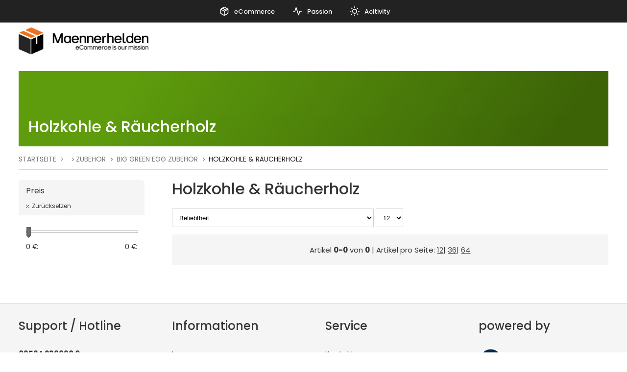

--- FILE ---
content_type: text/html; charset=ISO-8859-1
request_url: https://www.grilltropia.de/Zubehoer/Big-Green-Egg-Zubehoer/HolzkohleRaeucherholz/
body_size: 8069
content:
 <!DOCTYPE html>
<html xmlns="http://www.w3.org/1999/xhtml" lang="de-de">
<head>
	<meta http-equiv="content-type" content="text/html;charset=utf-8" />
	<title>Holzkohle & Räucherholz - grilltropia.de - Produkte</title>
	
	<meta name="author" content=""/>
	<meta name="publisher" content="Maennerhelden GmbH"/>
	<meta name="copyright" content="Maennerhelden GmbH"/>
	<meta name="keywords" content="Holzkohle & Räucherholz,"/>
	<meta name="description" content="Holzkohle & Räucherholz - grilltropia.de - Produkte"/>
	<meta name="page-topic" content="0"/>
	<meta name="audience" content="Alle"/>
	<meta name="expires" content="NEVER"/>
	<meta name="revisit-after" content="1 days"/>
	<meta name="page-type" content="0"/>
	<meta name="robots" content="INDEX,FOLLOW"/>
	<!--<meta name="robots" content="NOINDEX,NOFOLLOW"/>-->
	<!---->
	<meta name="viewport" content="width=device-width, initial-scale=1"/>
	<link rel="SHORTCUT ICON" href="/templates/grilltropia/css/favicon.ico"/>
	
	<script type="application/ld+json">
	[{
		"@context": "https://schema.org",
		"@type": "Organization",
		"logo": "http://grilltropia.de/templates/grilltropia/Labels/logo.jpg",
		"name": "Maennerhelden GmbH",
		"url": "http://grilltropia.de",
		"contactPoint": {
			"@type": "ContactPoint",
			"email": "info@maennerhelden.de",
			"url": "http://grilltropia.de",
			"contactType": "sales"
		}
	},
	{
		"@context": "https://schema.org",
		"@type": "WebSite",
		"url": "http://grilltropia.de",
		"potentialAction": {
			"@type": "SearchAction",
			"target": "http://grilltropia.de/index.php?ID=449&suche=1&warenkorb_suche={warenkorb_suche}",
			"query-input": "required name=warenkorb_suche"
		}
	}
	,{
	"@context": "http://schema.org","@graph": [{
	"@type": "Product",
	"name": "",
	"image": "http://grilltropia.de/cmssystem/warenkorb/bilder/keinbild.jpg",
	"description": "",
	"sku": "",
	"gtin13": "",
	"brand": {
		"@type": "Brand",
		"name": ""
	},
	"offers": {
		"@type": "{product_offer}",
		"priceCurrency": "EUR",
		{product_price}
		
		"priceValidUntil": "2026-02-06",
		"url": "http://grilltropia.deindex.php?t=1",
		"availability": "{product_availability}",
		"seller": {
			"@type": "Organization",
			"url": "http://grilltropia.de",
			"logo": "http://grilltropia.de/templates/grilltropia/Labels/logo.jpg",
			"name": "Maennerhelden GmbH"
		}
	}
	
}]
}]
</script>
	
	<!-- above the content styles -->
	<!-- nur zum TESTEN: standard-style.css wird zur Einfachheit hier eingefügt, Nach der Entwicklung >> minimieren und in unten stehende Style-Tags -->
	<link type="text/css" rel="stylesheet" href="/templates/grilltropia/css/style_min.css">
	<link type="text/css" rel="stylesheet" href="/templates/grilltropia/css/universe.css">	
	<link type="text/css" rel="stylesheet" href="/templates/grilltropia/css/tplus.css">	
	
		
		
	<script>
		var path = '/templates/grilltropia/';
		path = path.trim();
		window.templatepath = path;
	</script>
	
	<script src="/templates/grilltropia/js/jquery-1.10.2.js"></script>

	
	
		
	
</head>
<body id="page_449" class="area_96">
	
	
	<div id="tri_topbar" class="tri_topbar">
		<div class="container text-center">
			<ul class="usp_list">
				
							<li>
				<span class="icon icon-left">
					<svg xmlns="http://www.w3.org/2000/svg" width="24" height="24" viewBox="0 0 24 24" fill="none" stroke="#fff" stroke-width="2" stroke-linecap="round" stroke-linejoin="round" class="feather feather-package"><line x1="16.5" y1="9.4" x2="7.5" y2="4.21"></line><path d="M21 16V8a2 2 0 0 0-1-1.73l-7-4a2 2 0 0 0-2 0l-7 4A2 2 0 0 0 3 8v8a2 2 0 0 0 1 1.73l7 4a2 2 0 0 0 2 0l7-4A2 2 0 0 0 21 16z"></path><polyline points="3.27 6.96 12 12.01 20.73 6.96"></polyline><line x1="12" y1="22.08" x2="12" y2="12"></line></svg>				</span> eCommerce			</li>
			
			<li>
				<span class="icon icon-left">
					<svg xmlns="http://www.w3.org/2000/svg" width="24" height="24" viewBox="0 0 24 24" fill="none" stroke="#fff" stroke-width="2" stroke-linecap="round" stroke-linejoin="round" class="feather feather-activity"><polyline points="22 12 18 12 15 21 9 3 6 12 2 12"></polyline></svg>				</span> Passion			</li>
			
			<li>
				<span class="icon icon-left">
					<svg xmlns="http://www.w3.org/2000/svg" width="24" height="24" viewBox="0 0 24 24" fill="none" stroke="#fff" stroke-width="2" stroke-linecap="round" stroke-linejoin="round" class="feather feather-sun"><circle cx="12" cy="12" r="5"></circle><line x1="12" y1="1" x2="12" y2="3"></line><line x1="12" y1="21" x2="12" y2="23"></line><line x1="4.22" y1="4.22" x2="5.64" y2="5.64"></line><line x1="18.36" y1="18.36" x2="19.78" y2="19.78"></line><line x1="1" y1="12" x2="3" y2="12"></line><line x1="21" y1="12" x2="23" y2="12"></line><line x1="4.22" y1="19.78" x2="5.64" y2="18.36"></line><line x1="18.36" y1="5.64" x2="19.78" y2="4.22"></line></svg>				</span> Acitivity			</li>
			

			</ul>
			<div class="clearfix"></div>
		</div>
	</div> 
	<div id="tri_header" class="tri_header">
		<div id="tri_header_inner" class="tri_header_inner">
			
			<div class="header">
				<div class="container">
					
					<div class="columns three">
						<div class="header_logo">
							<a href="/" class="logo" title="Zur Startseite">
								<img src="/templates/grilltropia/Labels/logo.png" alt="Logo grilltropia.de" title="Logo grilltropia.de" />
							</a>
						</div>
					</div>
					<div class="columns nine">
						<div class="header_topbar">


							<div class="row burgermenu">
								<input type="checkbox" id="hamburg">
								<label for="hamburg" class="hamburg">
									<span class="line"></span>
									<span class="line"></span>
									<span class="line"></span>
								</label>
							</div>
							<div class="row mobile_only suche_oeffnen" style="">
								<a id="suche_oeffnen" class="" href="#suche" style=""><img src="/templates/grilltropia/Labels/icons/search.png"></a>
							</div>
							<div class="clearfix"></div>
						</div>
						
						
					</div>
				</div>
			</div>
			<div id="tri_menu_navigation" class="tri_menu_navigation">
				<div class="mobile_only">
					<a id="burgerschliessen" class="burgerschliessen" href="#menuschliessen"><span>Menü schließen</span></a>
				</div>


			</div>
		</div>
	</div>
	
	<div id="tri_slider" class="tri_slider container">
		
<style>
.big_slideshow .swiper-slide {
	max-height: 700px;
}

.slider-backi {
	background: rgba(255,255,255,0.9);
    padding: 20px;
    position: absolute;
    bottom: 50px;
    right: 50px;
        max-width: 400px;
    font-size: 20px;
}


@media screen and (max-width: 768px) {
	.slider-backi {
		font-size: 14px;
		line-height: 1.4;
	}
}
@media screen and (max-width: 1100px) {
	.slider-backi {
		position: relative;
		left: 0;
		bottom: 0;
		margin-bottom: 0px;
		/* width: 100%; */
		text-align: left;
		background: #f5f5f5;
		margin-top: -6px;
		max-width: 100%;
		padding-right:32px;
		padding-left: 32px;
		padding-bottom: 30px;
	}
	
	.swiper-button-prev, .swiper-container-rtl .swiper-button-next {
		left: 0;
	}
	
	.swiper-button-next, .swiper-container-rtl .swiper-button-prev {
		right: 0px;
		
	}
}
</style>

	</div>
	
	<div id="tri_content" class="tri_content">
		<div id="tri_content_inner" class="tri_content_inner">
			<style>
	
	
	#warenkorb_wizard_auswahl #show_wizard {
		background: #fec244;
		padding: 20px 40px;
		margin-bottom: 20px;
		position: absolute;
		top: -105px;
		right: 20px;
		z-index:3;
	}
	
	
	
	#warenkorb_wizard_auswahl {
		margin-bottom: 20px;
	}
	
	#warenkorb_wizard_auswahl > a {
		color: #000;
		font-weight: 600;
		text-align: center;
		text-decoration: none;
		font-size: 24px;
	 	
		
	}
	#warenkorb_wizard_auswahl > a:before, #warenkorb_wizard_auswahl > a:after {
		  position: absolute;
		  content: '';
		  display: block;
		  width: 100%;
		  height: 100%;
		  left: 0%;
		  z-index: -1000;
		  transition: all ease-in-out 1s;
		  background-repeat: no-repeat;
		}
		#warenkorb_wizard_auswahl > a:before {
		  display: none;
		  top: -75%;
		  background-image: radial-gradient(circle, #fec244 20%, transparent 20%), radial-gradient(circle, transparent 20%, #fec244 20%, transparent 30%), radial-gradient(circle, #fec244 20%, transparent 20%), radial-gradient(circle, #fec244 20%, transparent 20%), radial-gradient(circle, transparent 10%, #fec244 15%, transparent 20%), radial-gradient(circle, #fec244 20%, transparent 20%), radial-gradient(circle, #fec244 20%, transparent 20%), radial-gradient(circle, #fec244 20%, transparent 20%), radial-gradient(circle, #fec244 20%, transparent 20%);
		  background-size: 21% 11%, 13% 12%, 11% 6%, 7% 22%, 22% 14%, 5% 5%, 10% 11%, 10% 6%, 15% 16%;
		}
		#warenkorb_wizard_auswahl > a:after {
		  display: none;
		  bottom: -75%;
		  background-image: radial-gradient(circle, #fec244 20%, transparent 20%), radial-gradient(circle, transparent 20%, #fec244 20%, transparent 30%), radial-gradient(circle, #fec244 20%, transparent 20%), radial-gradient(circle, #fec244 20%, transparent 20%), radial-gradient(circle, transparent 10%, #fec244 15%, transparent 20%), radial-gradient(circle, #fec244 20%, transparent 20%), radial-gradient(circle, #fec244 20%, transparent 20%), radial-gradient(circle, #fec244 20%, transparent 20%), radial-gradient(circle, #fec244 20%, transparent 20%);
		  background-size: 21% 11%, 13% 12%, 11% 6%, 7% 22%, 22% 14%, 5% 5%, 10% 11%, 10% 6%, 15% 16%;
		}
		#warenkorb_wizard_auswahl > a {
		  /*transform: scale(0.9);*/
		  /*background-color: #e60074;*/
		  box-shadow: 0 2px 25px rgba(255, 0, 130, 0.2);
		}
		#warenkorb_wizard_auswahl > a.animate:before {
		  display: block;
		  animation: topBubbles ease-in-out 1.5s 3 forwards;
		}
		#warenkorb_wizard_auswahl > a.animate:after {
		  display: block;
		  animation: bottomBubbles ease-in-out 1.5s 3 forwards ;
		}
		#warenkorb_wizard_auswahl > a.animate {
			animation: buttontransform ease-in-out 1.5s 3 forwards ;
		}

		@keyframes buttontransform {
			0% {
			 box-shadow: 0 2px 25px rgba(255, 0, 130, 0.4);
		  }
		  50% {
			   
			box-shadow: 0 2px 25px rgba(255, 0, 130, 0.3);
		  }
		  100% {
			 box-shadow: 0 2px 25px rgba(255, 0, 130, 0.2);
		  }
		}
	
		@keyframes topBubbles {
		  0% {
			   
			background-position: 5% 90%, 10% 90%, 10% 90%, 15% 90%, 25% 90%, 25% 90%, 40% 90%, 55% 90%, 70% 90%;
		  }
		  50% {
			   transform: scale(0.96);
			background-position: 0% 80%, 0% 20%, 10% 40%, 20% 0%, 30% 30%, 22% 50%, 50% 50%, 65% 20%, 90% 30%;
		  }
		  100% {
			   transform: scale(1);
			background-position: 0% 70%, 0% 10%, 10% 30%, 20% -10%, 30% 20%, 22% 40%, 50% 40%, 65% 10%, 90% 20%;
			background-size: 0% 0%, 0% 0%,  0% 0%,  0% 0%,  0% 0%,  0% 0%;
		  }
		}
		@keyframes bottomBubbles {
		  0% {
			background-position: 10% -10%, 30% 10%, 55% -10%, 70% -10%, 85% -10%, 70% -10%, 70% 0%;
		  }
		  50% {
			background-position: 0% 80%, 20% 80%, 45% 60%, 60% 100%, 75% 70%, 95% 60%, 105% 0%;
		  }
		  100% {
			background-position: 0% 90%, 20% 90%, 45% 70%, 60% 110%, 75% 80%, 95% 70%, 110% 10%;
			background-size: 0% 0%, 0% 0%,  0% 0%,  0% 0%,  0% 0%,  0% 0%;
		  }
		}
	
	@media screen and (max-width: 990px) {
		
		#warenkorb_wizard_auswahl {
			margin-top: 20px;
			width:100%;
			text-align: center;
		}
		
		#warenkorb_wizard_auswahl > a {
			font-size: 20px;
			padding: 10px 0px;
			bottom: unset !important;
			right: unset !important;
			position: relative !important;
			width: 100%;
			padding: 10px 0 !important;
			display: block;
			font-size: 16px;
			top: unset !important;
			margin-bottom: 0;
		}
		
	}
	
	.kategorie_top_image {
	    position: absolute;
		right: 17px;
		bottom: 10px;
	}
	
	.kategorie_header .container-konfi {
		padding: 0;
	}
	
	@media screen and (max-width: 400px) {
		
		
	}
</style>

<div class="kategorie_header">
	<div class="container container_header">
		<h1>Holzkohle & Räucherholz</h1>
			</div>
	<div class="container container-konfi">
			</div>
</div>
 

			
		<div id="tri_breadcrumb" class="tri_breadcrumb container">
		<div id="breadcrumb">
			<a href="/" title="Zur Startseite" class="home">Startseite</a>
			<a href="/Produkte_8/" title=""></a> <a href="/Zubehoer_1/" title="Zubehör">Zubehör</a> <a href="/Zubehoer/Big-Green-Egg-Zubehoer/" title="Big Green Egg Zubehör">Big Green Egg Zubehör</a> <a href="/Zubehoer/Big-Green-Egg-Zubehoer/HolzkohleRaeucherholz/" title="Holzkohle & Räucherholz">Holzkohle & Räucherholz</a> </div> </div>
			</div> 

			<div class="container">
				
				<div id="tri_sidebar" class="tri_sidebar columns three">
						<div class="shopfilter">
	
	
	<div id="filter_preis">
	<p>Preis <span class="shopfilter_reset" target="filter_preis" title="Zur&uuml;cksetzen">Zur&uuml;cksetzen</span></p>
	<div>
		<div id="slider-range"></div>
		<p><span id="preis_von"></span><span id="preis_bis"></span></p>
	</div>
</div>
<script type="text/javascript">
	var range_end 	= '0';
	var currency	= '&euro;';
</script>
	<script type="text/javascript" src="/templates/grilltropia/js/shopfilter.js"></script>
</div>	
				</div>
			
				<div id="tri_container" class="tri_container columns nine
">
				<form id="artikeluebersicht" action="/index.php" method="post" name="artikeluebersicht">
	<h1>Holzkohle & Räucherholz</h1>
	<select name="orderfeld" size="1" onchange="document.getElementById('artikeluebersicht').submit();">
		<option value="prio_asc">Beliebtheit</option>
		<option value="titel_asc" >Produkttitel aufsteigend</option>
		<option value="titel_desc" >Produkttitel absteigend</option>
		<option value="preis_asc" >Preis aufsteigend</option>
		<option value="preis_desc" >Preis absteigend</option>
		<option value="verfuegbar_asc" >Verf&uuml;gbarkeit aufsteigend</option>
		<option value="verfuegbar_desc" >Verf&uuml;gbarkeit absteigend</option>
		<option value="40_asc" >Titel aufsteigend</option><option value="40_desc" >Titel absteigend</option><option value="41_asc" >Untertitel aufsteigend</option><option value="41_desc" >Untertitel absteigend</option><option value="44_asc" >Artikelnummer aufsteigend</option><option value="44_desc" >Artikelnummer absteigend</option><option value="45_asc" >EAN aufsteigend</option><option value="45_desc" >EAN absteigend</option><option value="47_asc" >Gewicht Netto (in kg) aufsteigend</option><option value="47_desc" >Gewicht Netto (in kg) absteigend</option><option value="48_asc" >Menge aufsteigend</option><option value="48_desc" >Menge absteigend</option><option value="52_asc" >Intrastat Warennummer aufsteigend</option><option value="52_desc" >Intrastat Warennummer absteigend</option><option value="53_asc" >Zollländernummern aufsteigend</option><option value="53_desc" >Zollländernummern absteigend</option><option value="57_asc" >ASIN aufsteigend</option><option value="57_desc" >ASIN absteigend</option><option value="95_asc" >ISBN aufsteigend</option><option value="95_desc" >ISBN absteigend</option><option value="100_asc" >Brustumfang aufsteigend</option><option value="100_desc" >Brustumfang absteigend</option><option value="101_asc" >Cup aufsteigend</option><option value="101_desc" >Cup absteigend</option><option value="102_asc" >PZN aufsteigend</option><option value="102_desc" >PZN absteigend</option><option value="104_asc" >Größe aufsteigend</option><option value="104_desc" >Größe absteigend</option><option value="105_asc" >Literangabe aufsteigend</option><option value="105_desc" >Literangabe absteigend</option><option value="118_asc" >Körperteil aufsteigend</option><option value="118_desc" >Körperteil absteigend</option><option value="110_asc" >Besonderheiten aufsteigend</option><option value="110_desc" >Besonderheiten absteigend</option><option value="119_asc" >Anzahl der Einheiten aufsteigend</option><option value="119_desc" >Anzahl der Einheiten absteigend</option><option value="117_asc" >Formulierung aufsteigend</option><option value="117_desc" >Formulierung absteigend</option><option value="120_asc" >Markenkompatibilität aufsteigend</option><option value="120_desc" >Markenkompatibilität absteigend</option><option value="121_asc" >Modellkompatibilität aufsteigend</option><option value="121_desc" >Modellkompatibilität absteigend</option><option value="122_asc" >Produktgröße aufsteigend</option><option value="122_desc" >Produktgröße absteigend</option><option value="123_asc" >Produktgewicht aufsteigend</option><option value="123_desc" >Produktgewicht absteigend</option><option value="126_asc" >Material aufsteigend</option><option value="126_desc" >Material absteigend</option><option value="128_asc" >Anwendungsbereich aufsteigend</option><option value="128_desc" >Anwendungsbereich absteigend</option><option value="129_asc" >Aroma aufsteigend</option><option value="129_desc" >Aroma absteigend</option><option value="130_asc" >Menge aufsteigend</option><option value="130_desc" >Menge absteigend</option><option value="131_asc" >Produktart aufsteigend</option><option value="131_desc" >Produktart absteigend</option><option value="132_asc" >Anzahl aufsteigend</option><option value="132_desc" >Anzahl absteigend</option><option value="133_asc" >Farbton aufsteigend</option><option value="133_desc" >Farbton absteigend</option><option value="134_asc" >Effekt aufsteigend</option><option value="134_desc" >Effekt absteigend</option><option value="135_asc" >Duft aufsteigend</option><option value="135_desc" >Duft absteigend</option><option value="136_asc" >Hauttyp aufsteigend</option><option value="136_desc" >Hauttyp absteigend</option><option value="137_asc" >Formfaktor aufsteigend</option><option value="137_desc" >Formfaktor absteigend</option><option value="138_asc" >Speicherkapazität aufsteigend</option><option value="138_desc" >Speicherkapazität absteigend</option><option value="139_asc" >Schnittstelle aufsteigend</option><option value="139_desc" >Schnittstelle absteigend</option><option value="140_asc" >Umdrehungsgeschwindigkeit aufsteigend</option><option value="140_desc" >Umdrehungsgeschwindigkeit absteigend</option><option value="141_asc" >Cache aufsteigend</option><option value="141_desc" >Cache absteigend</option><option value="142_asc" >Typ aufsteigend</option><option value="142_desc" >Typ absteigend</option><option value="146_asc" >Durchmesser aufsteigend</option><option value="146_desc" >Durchmesser absteigend</option><option value="147_asc" >Feingehalt aufsteigend</option><option value="147_desc" >Feingehalt absteigend</option><option value="148_asc" >Themen aufsteigend</option><option value="148_desc" >Themen absteigend</option><option value="149_asc" >Gauge (Stärke) aufsteigend</option><option value="149_desc" >Gauge (Stärke) absteigend</option><option value="150_asc" >Länge aufsteigend</option><option value="150_desc" >Länge absteigend</option><option value="152_asc" >Thema aufsteigend</option><option value="152_desc" >Thema absteigend</option><option value="153_asc" >Bügel aufsteigend</option><option value="153_desc" >Bügel absteigend</option><option value="154_asc" >Körbchengröße (Cup) aufsteigend</option><option value="154_desc" >Körbchengröße (Cup) absteigend</option><option value="155_asc" >Slip-Art aufsteigend</option><option value="155_desc" >Slip-Art absteigend</option><option value="157_asc" >Verabreichungsform aufsteigend</option><option value="157_desc" >Verabreichungsform absteigend</option><option value="158_asc" >Präzise Farbe aufsteigend</option><option value="158_desc" >Präzise Farbe absteigend</option><option value="168_asc" >Zimmer aufsteigend</option><option value="168_desc" >Zimmer absteigend</option><option value="161_asc" >Maße aufsteigend</option><option value="161_desc" >Maße absteigend</option><option value="162_asc" >Muster aufsteigend</option><option value="162_desc" >Muster absteigend</option><option value="165_asc" >Ärmelart aufsteigend</option><option value="165_desc" >Ärmelart absteigend</option><option value="166_asc" >Textilpflege aufsteigend</option><option value="166_desc" >Textilpflege absteigend</option><option value="167_asc" >Inhalt aufsteigend</option><option value="167_desc" >Inhalt absteigend</option><option value="169_asc" >Serie aufsteigend</option><option value="169_desc" >Serie absteigend</option><option value="170_asc" >Volumen aufsteigend</option><option value="170_desc" >Volumen absteigend</option><option value="171_asc" >Motiv/Thema aufsteigend</option><option value="171_desc" >Motiv/Thema absteigend</option><option value="172_asc" >Stückzahl aufsteigend</option><option value="172_desc" >Stückzahl absteigend</option><option value="173_asc" >Personalisiert aufsteigend</option><option value="173_desc" >Personalisiert absteigend</option><option value="174_asc" >Anzahl der Gläser aufsteigend</option><option value="174_desc" >Anzahl der Gläser absteigend</option><option value="175_asc" >Wirkstoff aufsteigend</option><option value="175_desc" >Wirkstoff absteigend</option><option value="176_asc" >Darreichungsform aufsteigend</option><option value="176_desc" >Darreichungsform absteigend</option><option value="177_asc" >Primärer Nutzen aufsteigend</option><option value="177_desc" >Primärer Nutzen absteigend</option><option value="178_asc" >Pflanzenart aufsteigend</option><option value="178_desc" >Pflanzenart absteigend</option><option value="179_asc" >Präzises Material aufsteigend</option><option value="179_desc" >Präzises Material absteigend</option><option value="180_asc" >Ausschnitt aufsteigend</option><option value="180_desc" >Ausschnitt absteigend</option><option value="182_asc" >Anzahl der Flaschen aufsteigend</option><option value="182_desc" >Anzahl der Flaschen absteigend</option><option value="183_asc" >Flaschengröße aufsteigend</option><option value="183_desc" >Flaschengröße absteigend</option><option value="184_asc" >Verpackung aufsteigend</option><option value="184_desc" >Verpackung absteigend</option><option value="185_asc" >Schuhgröße aufsteigend</option><option value="185_desc" >Schuhgröße absteigend</option><option value="190_asc" >Verbindung aufsteigend</option><option value="190_desc" >Verbindung absteigend</option><option value="191_asc" >Unterstützte Druckformate aufsteigend</option><option value="191_desc" >Unterstützte Druckformate absteigend</option><option value="192_asc" >Mausfunktionen aufsteigend</option><option value="192_desc" >Mausfunktionen absteigend</option><option value="193_asc" >Funktionen aufsteigend</option><option value="193_desc" >Funktionen absteigend</option><option value="194_asc" >Problemzonen aufsteigend</option><option value="194_desc" >Problemzonen absteigend</option><option value="200_asc" >Hinweis Lizenzware aufsteigend</option><option value="200_desc" >Hinweis Lizenzware absteigend</option><option value="202_asc" >Motiv aufsteigend</option><option value="202_desc" >Motiv absteigend</option><option value="204_asc" >kcal aufsteigend</option><option value="204_desc" >kcal absteigend</option><option value="205_asc" >Fett aufsteigend</option><option value="205_desc" >Fett absteigend</option><option value="206_asc" >gesättigte Fettsäuren aufsteigend</option><option value="206_desc" >gesättigte Fettsäuren absteigend</option><option value="207_asc" >Kohlenhydrate aufsteigend</option><option value="207_desc" >Kohlenhydrate absteigend</option><option value="208_asc" >Kohlenhydrate davon Zucker aufsteigend</option><option value="208_desc" >Kohlenhydrate davon Zucker absteigend</option><option value="209_asc" >Eiweiß aufsteigend</option><option value="209_desc" >Eiweiß absteigend</option><option value="210_asc" >Salz aufsteigend</option><option value="210_desc" >Salz absteigend</option><option value="211_asc" >Alkoholgehalt aufsteigend</option><option value="211_desc" >Alkoholgehalt absteigend</option><option value="213_asc" >Set enthält aufsteigend</option><option value="213_desc" >Set enthält absteigend</option><option value="222_asc" >Lichtschutzfaktor aufsteigend</option><option value="222_desc" >Lichtschutzfaktor absteigend</option><option value="225_asc" >Körperbereich aufsteigend</option><option value="225_desc" >Körperbereich absteigend</option><option value="231_asc" >Besonderheit aufsteigend</option><option value="231_desc" >Besonderheit absteigend</option><option value="232_asc" >UVP aufsteigend</option><option value="232_desc" >UVP absteigend</option><option value="242_asc" >Meter aufsteigend</option><option value="242_desc" >Meter absteigend</option><option value="245_asc" >Hauptbestandteil aufsteigend</option><option value="245_desc" >Hauptbestandteil absteigend</option><option value="256_asc" >Stück (Anzahl) aufsteigend</option><option value="256_desc" >Stück (Anzahl) absteigend</option><option value="258_asc" >wesentliche Details aufsteigend</option><option value="258_desc" >wesentliche Details absteigend</option><option value="260_asc" >Beschreibung des Paketinhalts aufsteigend</option><option value="260_desc" >Beschreibung des Paketinhalts absteigend</option><option value="261_asc" >Webart aufsteigend</option><option value="261_desc" >Webart absteigend</option><option value="262_asc" >Modifizierter Artikel aufsteigend</option><option value="262_desc" >Modifizierter Artikel absteigend</option><option value="263_asc" >Modifikationsbeschreibung aufsteigend</option><option value="263_desc" >Modifikationsbeschreibung absteigend</option><option value="265_asc" >Sportart aufsteigend</option><option value="265_desc" >Sportart absteigend</option><option value="266_asc" >Aktivität aufsteigend</option><option value="266_desc" >Aktivität absteigend</option><option value="268_asc" >Eigenschaften aufsteigend</option><option value="268_desc" >Eigenschaften absteigend</option><option value="270_asc" >Kapazität aufsteigend</option><option value="270_desc" >Kapazität absteigend</option><option value="271_asc" >Spezifikation aufsteigend</option><option value="271_desc" >Spezifikation absteigend</option><option value="273_asc" >Produktgruppe aufsteigend</option><option value="273_desc" >Produktgruppe absteigend</option><option value="274_asc" >ePID aufsteigend</option><option value="274_desc" >ePID absteigend</option><option value="277_asc" >Träger Art aufsteigend</option><option value="277_desc" >Träger Art absteigend</option><option value="282_asc" >Präzise Länge aufsteigend</option><option value="282_desc" >Präzise Länge absteigend</option><option value="283_asc" >Grafikdesign aufsteigend</option><option value="283_desc" >Grafikdesign absteigend</option><option value="284_asc" >Optik aufsteigend</option><option value="284_desc" >Optik absteigend</option><option value="285_asc" >Ärmellänge aufsteigend</option><option value="285_desc" >Ärmellänge absteigend</option><option value="287_asc" >Füllmaterial aufsteigend</option><option value="287_desc" >Füllmaterial absteigend</option><option value="288_asc" >Gefahrenhinweise aufsteigend</option><option value="288_desc" >Gefahrenhinweise absteigend</option><option value="289_asc" >Sicherheitshinweise aufsteigend</option><option value="289_desc" >Sicherheitshinweise absteigend</option><option value="292_asc" >Geeigneter Herdtyp aufsteigend</option><option value="292_desc" >Geeigneter Herdtyp absteigend</option><option value="298_asc" >Im Lieferumfang enthalten aufsteigend</option><option value="298_desc" >Im Lieferumfang enthalten absteigend</option><option value="302_asc" >Ablaufdatum aufsteigend</option><option value="302_desc" >Ablaufdatum absteigend</option><option value="303_asc" >Installationsart aufsteigend</option><option value="303_desc" >Installationsart absteigend</option><option value="304_asc" >Basis aufsteigend</option><option value="304_desc" >Basis absteigend</option><option value="308_asc" >Otto: BxH aufsteigend</option><option value="308_desc" >Otto: BxH absteigend</option><option value="309_asc" >Otto: Farbe aufsteigend</option><option value="309_desc" >Otto: Farbe absteigend</option><option value="310_asc" >Autor aufsteigend</option><option value="310_desc" >Autor absteigend</option><option value="311_asc" >Buchtitel aufsteigend</option><option value="311_desc" >Buchtitel absteigend</option><option value="312_asc" >Otto: Materialzusammensetzung aufsteigend</option><option value="312_desc" >Otto: Materialzusammensetzung absteigend</option><option value="316_asc" >BAuA-Registriernummer aufsteigend</option><option value="316_desc" >BAuA-Registriernummer absteigend</option><option value="317_asc" >Katzenalter aufsteigend</option><option value="317_desc" >Katzenalter absteigend</option><option value="318_asc" >Hauptzutat aufsteigend</option><option value="318_desc" >Hauptzutat absteigend</option><option value="320_asc" >Beleuchtungstechnik aufsteigend</option><option value="320_desc" >Beleuchtungstechnik absteigend</option><option value="321_asc" >Licht-Effekte aufsteigend</option><option value="321_desc" >Licht-Effekte absteigend</option><option value="323_asc" >Bulletpoint 1 aufsteigend</option><option value="323_desc" >Bulletpoint 1 absteigend</option><option value="324_asc" >Bulletpoint 2 aufsteigend</option><option value="324_desc" >Bulletpoint 2 absteigend</option><option value="325_asc" >Bulletpoint 3 aufsteigend</option><option value="325_desc" >Bulletpoint 3 absteigend</option><option value="326_asc" >Bulletpoint 4 aufsteigend</option><option value="326_desc" >Bulletpoint 4 absteigend</option><option value="327_asc" >Alternative Amazon SKU aufsteigend</option><option value="327_desc" >Alternative Amazon SKU absteigend</option><option value="328_asc" >Bulletpoint 5 aufsteigend</option><option value="328_desc" >Bulletpoint 5 absteigend</option><option value="329_asc" >Bulletpoint 6 aufsteigend</option><option value="329_desc" >Bulletpoint 6 absteigend</option><option value="330_asc" >Verpackungsgröße in cm (Länge) aufsteigend</option><option value="330_desc" >Verpackungsgröße in cm (Länge) absteigend</option><option value="331_asc" >Verpackungsgröße in cm (Breite) aufsteigend</option><option value="331_desc" >Verpackungsgröße in cm (Breite) absteigend</option><option value="332_asc" >Verpackungsgröße in cm (Höhe) aufsteigend</option><option value="332_desc" >Verpackungsgröße in cm (Höhe) absteigend</option><option value="338_asc" >WEEE-Nummer aufsteigend</option><option value="338_desc" >WEEE-Nummer absteigend</option><option value="354_asc" >Otto: Breite (in cm) aufsteigend</option><option value="354_desc" >Otto: Breite (in cm) absteigend</option><option value="355_asc" >Otto: Länge (in cm) aufsteigend</option><option value="355_desc" >Otto: Länge (in cm) absteigend</option><option value="356_asc" >Otto: Höhe (in cm) aufsteigend</option><option value="356_desc" >Otto: Höhe (in cm) absteigend</option><option value="357_asc" >Otto: Durchmesser (in cm) aufsteigend</option><option value="357_desc" >Otto: Durchmesser (in cm) absteigend</option><option value="358_asc" >Otto: Fassungsvermögen (in l) aufsteigend</option><option value="358_desc" >Otto: Fassungsvermögen (in l) absteigend</option><option value="353_asc" >Otto: Anzahl Teile aufsteigend</option><option value="353_desc" >Otto: Anzahl Teile absteigend</option><option value="359_asc" >Otto: Inhalt aufsteigend</option><option value="359_desc" >Otto: Inhalt absteigend</option><option value="360_asc" >Otto: Mengenangabe aufsteigend</option><option value="360_desc" >Otto: Mengenangabe absteigend</option><option value="363_asc" >Signalwort aufsteigend</option><option value="363_desc" >Signalwort absteigend</option><option value="364_asc" >GHS Piktogramme aufsteigend</option><option value="364_desc" >GHS Piktogramme absteigend</option><option value="365_asc" >Otto: Tiefe (in cm) aufsteigend</option><option value="365_desc" >Otto: Tiefe (in cm) absteigend</option><option value="368_asc" >Feuerlöschertyp aufsteigend</option><option value="368_desc" >Feuerlöschertyp absteigend</option><option value="376_asc" >Menge (unit_count) aufsteigend</option><option value="376_desc" >Menge (unit_count) absteigend</option><option value="377_asc" >Anzahl Sitze (number_of_seats) aufsteigend</option><option value="377_desc" >Anzahl Sitze (number_of_seats) absteigend</option><option value="380_asc" >EPREL-Registriernummer aufsteigend</option><option value="380_desc" >EPREL-Registriernummer absteigend</option><option value="384_asc" >Produkt Kennzeichnung (CE, GS, VDE, EAC...) aufsteigend</option><option value="384_desc" >Produkt Kennzeichnung (CE, GS, VDE, EAC...) absteigend</option><option value="386_asc" >Lebensmittel, Piktogramme aufsteigend</option><option value="386_desc" >Lebensmittel, Piktogramme absteigend</option><option value="397_asc" >Länge des Produktes in cm aufsteigend</option><option value="397_desc" >Länge des Produktes in cm absteigend</option><option value="389_asc" >Versandkennzeichen/ADR Piktogramme aufsteigend</option><option value="389_desc" >Versandkennzeichen/ADR Piktogramme absteigend</option><option value="391_asc" >Entsorgungshinweise (Piktogramme) aufsteigend</option><option value="391_desc" >Entsorgungshinweise (Piktogramme) absteigend</option><option value="392_asc" >Entsorgungshinweis (Text) aufsteigend</option><option value="392_desc" >Entsorgungshinweis (Text) absteigend</option><option value="393_asc" >Nutzungshinweise aufsteigend</option><option value="393_desc" >Nutzungshinweise absteigend</option><option value="396_asc" >Textil (Piktogramme) aufsteigend</option><option value="396_desc" >Textil (Piktogramme) absteigend</option><option value="398_asc" >Breite des Produktes in cm aufsteigend</option><option value="398_desc" >Breite des Produktes in cm absteigend</option><option value="399_asc" >Höhe des Produktes in cm aufsteigend</option><option value="399_desc" >Höhe des Produktes in cm absteigend</option><option value="400_asc" >Tiefe des Produktes in cm aufsteigend</option><option value="400_desc" >Tiefe des Produktes in cm absteigend</option><option value="401_asc" >Volumen/Fassungsvermögen des Produktes in Liter aufsteigend</option><option value="401_desc" >Volumen/Fassungsvermögen des Produktes in Liter absteigend</option><option value="402_asc" >Durchmesser des Produktes in cm aufsteigend</option><option value="402_desc" >Durchmesser des Produktes in cm absteigend</option><option value="407_asc" >Anzahl der Teile aufsteigend</option><option value="407_desc" >Anzahl der Teile absteigend</option><option value="409_asc" >Produktcode Frankreich aufsteigend</option><option value="409_desc" >Produktcode Frankreich absteigend</option><option value="410_asc" >Öko-Gebührencode Frankreich aufsteigend</option><option value="410_desc" >Öko-Gebührencode Frankreich absteigend</option><option value="413_asc" >Batt-Reg.-Nr. DE aufsteigend</option><option value="413_desc" >Batt-Reg.-Nr. DE absteigend</option>
	</select>
	<select name="artikelproseite" id="artikelproseite" size="1" onchange="document.getElementById('artikeluebersicht').submit();">
		<option value="12" selected="selected">12</option>
		<option value="36" >36</option>
		<option value="64" >64</option>
	</select>
	<input type="hidden" name="seite" value="1"/>
	<input type="hidden" name="warenkorb_kat" value="1808"/>
	<input type="hidden" name="ID" value="449"/>
	<p class="anzahl" id="artikelproseite_labels">
		Artikel <strong>0-0</strong> von <strong>0</strong> | 
		Artikel pro Seite: <span><a href="#">12</a></span>| <span><a href="#">36</a></span>| <span><a href="#">64</a></span>
	</p>
	<input type="hidden" name="" value=""/>
</form><br/> 
<div id="artikel"></div>

					
				</div>
				<div id="tri_pageloader" class="tri_pageloader">
					<div class="loader">
						<span class="pip-0"></span>
						<span class="pip-1"></span>
						<span class="pip-2"></span>
						<span class="pip-3"></span>
						<span class="pip-4"></span>
						<span class="pip-5"></span>
					  </div>
					<div class="loader_text">Einen Augenblick bitte...</div>
				</div>
			</div>
		</div>
	</div>
	<div id="tri_newsletter" class="tri_newsletter">
		
	</div>
	<div id="tri_footer" class="tri_footer">
		<div class="container">
			<div class="columns three">
				<h2>Support / Hotline</h2>
				
				<strong>09524 238898 0</strong><br>
				<strong>info@maennerhelden.de</strong><br>
				<br>
				<address>
				Maennerhelden GmbH<br>
				Bahnhofstraße 7<br>
				97475 Zeil
				</address>
						
			</div>
			
				<div class="columns three">
					<h2>Informationen</h2>
					<ul class="footer-links"><li class=""><a href="/Impressum/" title="Impressum">Impressum</a></li><li class=""><a href="/Datenschutz/" title="Datenschutz">Datenschutz</a></li>
					</ul>	
				</div>
				<div class="columns three">
					<h2>Service</h2>
					<ul class="footer-links"><li class=""><a href="/Kontakt/" title="Kontakt">Kontakt</a></li>
					</ul>	
				</div>
			
			<div class="columns three">
				<h2>powered by</h2>
				<ul class="footer-logos">
					<a href="https://www.tricoma.de" target="_blank">
						<img src="/templates/grilltropia/Labels/tricoma_logo.svg" height="50">
					</a>
				</ul>
			</div>
			
		</div>
	</div>
	<div id="tri_bottombar" class="tri_bottombar">
		&copy; 2026 Maennerhelden GmbH
	</div>
	
	<div id="tri_ajax_cart" class="offcanvas_cart">
		<div class="">
			<a id="burgerschliessen_cart" class="burgerschliessen" href="#menuschliessen"><span>Weiter einkaufen</span></a>
		</div>
		<div class="ajax_cart_content" id="tri_ajax_content"></div>
	</div>
	
	<div id="tri_modal" class="modal">
		<div class="modal-content">
			<span class="close">&times;</span>
			<div class="modal-title">
				<h2></h2>
			</div>
			
			<div class="mycontent"></div>
			<div class="modal-footer text-right">
				<a href="#" class="button close">Schließen</a>
			</div>
		</div>
		
	</div>
	
	<div class="fullbackground"></div>
	
	<!-- Scripte -->
	
	<script src="/templates/grilltropia/js/swiper.min.js"></script>
	<script src="/templates/grilltropia/js/jquery-ui-1.10.4.custom.js"></script>
	<script type="text/javascript" src="/templates/grilltropia/js/jquery.lazy.min.js"></script>
	<script src="/templates/grilltropia/js/page.js"></script>
	<script src="/templates/grilltropia/js/shopfilter.js"></script>
	
	<script src="/templates/grilltropia/js/livechat.js"></script>
	
	
				
<script src="/templates/grilltropia/js/livesuche.js"></script>
				<link type="text/css" rel="stylesheet" href="/templates/grilltropia/css/livesuche.css">
 </body>
</html>

--- FILE ---
content_type: text/css
request_url: https://www.grilltropia.de/templates/grilltropia/css/style_min.css
body_size: 15851
content:
body,html{padding:0;margin:0;font-weight:400;color:#232323;font-family:Arial;font-size:16px}h1,h2,h3,h4,h5,h6{line-height:1.4;margin-top:0}h1{font-size:28px;line-height:1.2}h2{font-size:24px;line-height:1.25}h3{font-size:22px;line-height:1.3}h4{font-size:20px;line-height:1.35}h5{font-size:18px;line-height:1.5}h6{font-size:16px;line-height:1.6}a{color:#4a4a4a}a:hover{color:#000}.container{position:relative;width:100%;max-width:1400px;margin:0 auto;padding:0 20px;box-sizing:border-box}.column,.columns{width:100%;float:left;box-sizing:border-box}@media (min-width:400px){.container{width:85%;padding:0}}@media (min-width:1101px){.container{width:94%}.column,.columns{margin-left:4%}.column:first-child,.columns:first-child{margin-left:0}.one.column,.one.columns{width:4.66666666667%}.two.columns{width:13.3333333333%}.three.columns{width:22%}.four.columns{width:30.6666666667%}.five.columns{width:39.3333333333%}.six.columns{width:48%}.seven.columns{width:56.6666666667%}.eight.columns{width:65.3333333333%}.nine.columns{width:74%}.ten.columns{width:82.6666666667%}.eleven.columns{width:91.3333333333%}.twelve.columns{width:100%;margin-left:0}.one-third.column{width:30.6666666667%}.two-thirds.column{width:65.3333333333%}.one-half.column{width:48%}.offset-by-one.column,.offset-by-one.columns{margin-left:8.66666666667%}.offset-by-two.column,.offset-by-two.columns{margin-left:17.3333333333%}.offset-by-three.column,.offset-by-three.columns{margin-left:26%}.offset-by-four.column,.offset-by-four.columns{margin-left:34.6666666667%}.offset-by-five.column,.offset-by-five.columns{margin-left:43.3333333333%}.offset-by-six.column,.offset-by-six.columns{margin-left:52%}.offset-by-seven.column,.offset-by-seven.columns{margin-left:60.6666666667%}.offset-by-eight.column,.offset-by-eight.columns{margin-left:69.3333333333%}.offset-by-nine.column,.offset-by-nine.columns{margin-left:78%}.offset-by-ten.column,.offset-by-ten.columns{margin-left:86.6666666667%}.offset-by-eleven.column,.offset-by-eleven.columns{margin-left:95.3333333333%}.offset-by-one-third.column,.offset-by-one-third.columns{margin-left:34.6666666667%}.offset-by-two-thirds.column,.offset-by-two-thirds.columns{margin-left:69.3333333333%}.offset-by-one-half.column,.offset-by-one-half.columns{margin-left:52%}}.button,button,input[type=button],input[type=reset],input[type=submit]{display:inline-block;height:38px;padding:0 20px;color:#555;text-align:center;font-size:11px;font-weight:600;line-height:38px;letter-spacing:0;text-transform:uppercase;text-decoration:none;white-space:nowrap;background-color:transparent;border-radius:0;border:1px solid #bbb;cursor:pointer;box-sizing:border-box}.button:focus,.button:hover,button:focus,button:hover,input[type=button]:focus,input[type=button]:hover,input[type=reset]:focus,input[type=reset]:hover,input[type=submit]:focus,input[type=submit]:hover{color:#333;border-color:#888;outline:0}.button.button-primary,button.button-primary,input[type=button].button-primary,input[type=reset].button-primary,input[type=submit].button-primary{color:#fff;background-color:#121212;border-color:#000}.button.button-primary:focus,.button.button-primary:hover,button.button-primary:focus,button.button-primary:hover,input[type=button].button-primary:focus,input[type=button].button-primary:hover,input[type=reset].button-primary:focus,input[type=reset].button-primary:hover,input[type=submit].button-primary:focus,input[type=submit].button-primary:hover{color:#fff;background-color:#000;border-color:#000}input[type=email],input[type=number],input[type=password],input[type=search],input[type=tel],input[type=text],input[type=url],select,textarea{height:38px;padding:6px 10px;background-color:#fff;border:1px solid #d1d1d1;border-radius:0;box-shadow:none;box-sizing:border-box}input[type=email],input[type=number],input[type=password],input[type=search],input[type=tel],input[type=text],input[type=url],textarea{-webkit-appearance:none;-moz-appearance:none;appearance:none}textarea{min-height:65px;padding-top:6px;padding-bottom:6px}input[type=email]:focus,input[type=number]:focus,input[type=password]:focus,input[type=search]:focus,input[type=tel]:focus,input[type=text]:focus,input[type=url]:focus,select:focus,textarea:focus{border:1px solid #000;outline:0}label,legend{display:block;margin-bottom:.5rem;font-weight:600}fieldset{padding:0;border-width:0}input[type=checkbox],input[type=radio]{display:inline}label>.label-body{display:inline-block;margin-left:.5rem;font-weight:400}ul{list-style:none}ol{list-style:decimal inside}ol,ul{padding:0;margin:0}ol ol,ol ul,ul ol,ul ul{font-size:90%}code{padding:.2rem .5rem;margin:0 .2rem;font-size:90%;white-space:nowrap;background:#f1f1f1;border:1px solid #e1e1e1;border-radius:0}pre>code{display:block;padding:1rem 1.5rem;white-space:pre}td,th{padding:12px 15px;text-align:left;border-bottom:1px solid #e1e1e1}td:first-child,th:first-child{padding-left:0}td:last-child,th:last-child{padding-right:0}.button,button{margin-bottom:1rem}hr{margin-top:10px;margin-bottom:10px;border-width:0;border-top:1px solid #e1e1e1}.text-left{text-align:left}.text-right{text-align:right}.text-center{text-align:center}.float-left{float:left!important}.float-right{float:right!important}iframe,img{max-width:100%}.pfeil{border:solid #000;border-width:0 3px 3px 0;display:inline-block;padding:3px}.pfeil.right{transform:rotate(-45deg);-webkit-transform:rotate(-45deg)}.pfeil.left{transform:rotate(135deg);-webkit-transform:rotate(135deg)}.pfeil.up{transform:rotate(-135deg);-webkit-transform:rotate(-135deg)}.pfeil.down{transform:rotate(45deg);-webkit-transform:rotate(45deg)}.clearfix,.container:after,.row:after{content:"";display:table;clear:both}
@font-face{font-family:swiper-icons;src:url("data:application/font-woff;charset=utf-8;base64, [base64]//wADZ2x5ZgAAAywAAADMAAAD2MHtryVoZWFkAAABbAAAADAAAAA2E2+eoWhoZWEAAAGcAAAAHwAAACQC9gDzaG10eAAAAigAAAAZAAAArgJkABFsb2NhAAAC0AAAAFoAAABaFQAUGG1heHAAAAG8AAAAHwAAACAAcABAbmFtZQAAA/gAAAE5AAACXvFdBwlwb3N0AAAFNAAAAGIAAACE5s74hXjaY2BkYGAAYpf5Hu/j+W2+MnAzMYDAzaX6QjD6/4//Bxj5GA8AuRwMYGkAPywL13jaY2BkYGA88P8Agx4j+/8fQDYfA1AEBWgDAIB2BOoAeNpjYGRgYNBh4GdgYgABEMnIABJzYNADCQAACWgAsQB42mNgYfzCOIGBlYGB0YcxjYGBwR1Kf2WQZGhhYGBiYGVmgAFGBiQQkOaawtDAoMBQxXjg/wEGPcYDDA4wNUA2CCgwsAAAO4EL6gAAeNpj2M0gyAACqxgGNWBkZ2D4/wMA+xkDdgAAAHjaY2BgYGaAYBkGRgYQiAHyGMF8FgYHIM3DwMHABGQrMOgyWDLEM1T9/w8UBfEMgLzE////P/5//f/V/xv+r4eaAAeMbAxwIUYmIMHEgKYAYjUcsDAwsLKxc3BycfPw8jEQA/[base64]/uznmfPFBNODM2K7MTQ45YEAZqGP81AmGGcF3iPqOop0r1SPTaTbVkfUe4HXj97wYE+yNwWYxwWu4v1ugWHgo3S1XdZEVqWM7ET0cfnLGxWfkgR42o2PvWrDMBSFj/IHLaF0zKjRgdiVMwScNRAoWUoH78Y2icB/yIY09An6AH2Bdu/UB+yxopYshQiEvnvu0dURgDt8QeC8PDw7Fpji3fEA4z/PEJ6YOB5hKh4dj3EvXhxPqH/SKUY3rJ7srZ4FZnh1PMAtPhwP6fl2PMJMPDgeQ4rY8YT6Gzao0eAEA409DuggmTnFnOcSCiEiLMgxCiTI6Cq5DZUd3Qmp10vO0LaLTd2cjN4fOumlc7lUYbSQcZFkutRG7g6JKZKy0RmdLY680CDnEJ+UMkpFFe1RN7nxdVpXrC4aTtnaurOnYercZg2YVmLN/d/gczfEimrE/fs/bOuq29Zmn8tloORaXgZgGa78yO9/cnXm2BpaGvq25Dv9S4E9+5SIc9PqupJKhYFSSl47+Qcr1mYNAAAAeNptw0cKwkAAAMDZJA8Q7OUJvkLsPfZ6zFVERPy8qHh2YER+3i/BP83vIBLLySsoKimrqKqpa2hp6+jq6RsYGhmbmJqZSy0sraxtbO3sHRydnEMU4uR6yx7JJXveP7WrDycAAAAAAAH//wACeNpjYGRgYOABYhkgZgJCZgZNBkYGLQZtIJsFLMYAAAw3ALgAeNolizEKgDAQBCchRbC2sFER0YD6qVQiBCv/H9ezGI6Z5XBAw8CBK/m5iQQVauVbXLnOrMZv2oLdKFa8Pjuru2hJzGabmOSLzNMzvutpB3N42mNgZGBg4GKQYzBhYMxJLMlj4GBgAYow/P/PAJJhLM6sSoWKfWCAAwDAjgbRAAB42mNgYGBkAIIbCZo5IPrmUn0hGA0AO8EFTQAA") format("woff");font-weight:400;font-style:normal}:root{--swiper-theme-color:#007aff}.swiper-container{margin-left:auto;margin-right:auto;position:relative;overflow:hidden;list-style:none;padding:0;z-index:1}.swiper-container-vertical>.swiper-wrapper{flex-direction:column}.swiper-wrapper{position:relative;width:100%;height:100%;z-index:1;display:flex;transition-property:transform;box-sizing:content-box}.swiper-container-android .swiper-slide,.swiper-wrapper{transform:translate3d(0px,0,0)}.swiper-container-multirow>.swiper-wrapper{flex-wrap:wrap}.swiper-container-multirow-column>.swiper-wrapper{flex-wrap:wrap;flex-direction:column}.swiper-container-free-mode>.swiper-wrapper{transition-timing-function:ease-out;margin:0 auto}.swiper-slide{flex-shrink:0;width:100%;height:100%;position:relative;transition-property:transform}.swiper-slide-invisible-blank{visibility:hidden}.swiper-container-autoheight,.swiper-container-autoheight .swiper-slide{height:auto}.swiper-container-autoheight .swiper-wrapper{align-items:flex-start;transition-property:transform,height}.swiper-container-3d{perspective:1200px}.swiper-container-3d .swiper-cube-shadow,.swiper-container-3d .swiper-slide,.swiper-container-3d .swiper-slide-shadow-bottom,.swiper-container-3d .swiper-slide-shadow-left,.swiper-container-3d .swiper-slide-shadow-right,.swiper-container-3d .swiper-slide-shadow-top,.swiper-container-3d .swiper-wrapper{transform-style:preserve-3d}.swiper-container-3d .swiper-slide-shadow-bottom,.swiper-container-3d .swiper-slide-shadow-left,.swiper-container-3d .swiper-slide-shadow-right,.swiper-container-3d .swiper-slide-shadow-top{position:absolute;left:0;top:0;width:100%;height:100%;pointer-events:none;z-index:10}.swiper-container-3d .swiper-slide-shadow-left{background-image:linear-gradient(to left,rgba(0,0,0,.5),rgba(0,0,0,0))}.swiper-container-3d .swiper-slide-shadow-right{background-image:linear-gradient(to right,rgba(0,0,0,.5),rgba(0,0,0,0))}.swiper-container-3d .swiper-slide-shadow-top{background-image:linear-gradient(to top,rgba(0,0,0,.5),rgba(0,0,0,0))}.swiper-container-3d .swiper-slide-shadow-bottom{background-image:linear-gradient(to bottom,rgba(0,0,0,.5),rgba(0,0,0,0))}.swiper-container-css-mode>.swiper-wrapper{overflow:auto;scrollbar-width:none;-ms-overflow-style:none}.swiper-container-css-mode>.swiper-wrapper::-webkit-scrollbar{display:none}.swiper-container-css-mode>.swiper-wrapper>.swiper-slide{scroll-snap-align:start start}.swiper-container-horizontal.swiper-container-css-mode>.swiper-wrapper{scroll-snap-type:x mandatory}.swiper-container-vertical.swiper-container-css-mode>.swiper-wrapper{scroll-snap-type:y mandatory}:root{--swiper-navigation-size:44px}.swiper-button-next,.swiper-button-prev{position:absolute;top:50%;width:calc(var(--swiper-navigation-size)/ 44 * 27);height:var(--swiper-navigation-size);margin-top:calc(-1 * var(--swiper-navigation-size)/ 2);z-index:10;cursor:pointer;display:flex;align-items:center;justify-content:center;color:var(--swiper-navigation-color,var(--swiper-theme-color))}.swiper-button-next.swiper-button-disabled,.swiper-button-prev.swiper-button-disabled{opacity:.35;cursor:auto;pointer-events:none}.swiper-button-next:after,.swiper-button-prev:after{font-family:swiper-icons;font-size:var(--swiper-navigation-size);text-transform:none!important;letter-spacing:0;text-transform:none;font-variant:initial;line-height:1}.swiper-button-prev,.swiper-container-rtl .swiper-button-next{left:10px;right:auto}.swiper-button-prev:after,.swiper-container-rtl .swiper-button-next:after{content:'prev'}.swiper-button-next,.swiper-container-rtl .swiper-button-prev{right:10px;left:auto}.swiper-button-next:after,.swiper-container-rtl .swiper-button-prev:after{content:'next'}.swiper-button-next.swiper-button-white,.swiper-button-prev.swiper-button-white{--swiper-navigation-color:#ffffff}.swiper-button-next.swiper-button-black,.swiper-button-prev.swiper-button-black{--swiper-navigation-color:#000000}.swiper-button-lock{display:none}.swiper-pagination{position:absolute;text-align:center;transition:.3s opacity;transform:translate3d(0,0,0);z-index:10}.swiper-pagination.swiper-pagination-hidden{opacity:0}.swiper-container-horizontal>.swiper-pagination-bullets,.swiper-pagination-custom,.swiper-pagination-fraction{bottom:10px;left:0;width:100%}.swiper-pagination-bullets-dynamic{overflow:hidden;font-size:0}.swiper-pagination-bullets-dynamic .swiper-pagination-bullet{transform:scale(.33);position:relative}.swiper-pagination-bullets-dynamic .swiper-pagination-bullet-active{transform:scale(1)}.swiper-pagination-bullets-dynamic .swiper-pagination-bullet-active-main{transform:scale(1)}.swiper-pagination-bullets-dynamic .swiper-pagination-bullet-active-prev{transform:scale(.66)}.swiper-pagination-bullets-dynamic .swiper-pagination-bullet-active-prev-prev{transform:scale(.33)}.swiper-pagination-bullets-dynamic .swiper-pagination-bullet-active-next{transform:scale(.66)}.swiper-pagination-bullets-dynamic .swiper-pagination-bullet-active-next-next{transform:scale(.33)}.swiper-pagination-bullet{width:8px;height:8px;display:inline-block;border-radius:100%;background:#000;opacity:.2}button.swiper-pagination-bullet{border:none;margin:0;padding:0;box-shadow:none;-webkit-appearance:none;-moz-appearance:none;appearance:none}.swiper-pagination-clickable .swiper-pagination-bullet{cursor:pointer}.swiper-pagination-bullet-active{opacity:1;background:var(--swiper-pagination-color,var(--swiper-theme-color))}.swiper-container-vertical>.swiper-pagination-bullets{right:10px;top:50%;transform:translate3d(0px,-50%,0)}.swiper-container-vertical>.swiper-pagination-bullets .swiper-pagination-bullet{margin:6px 0;display:block}.swiper-container-vertical>.swiper-pagination-bullets.swiper-pagination-bullets-dynamic{top:50%;transform:translateY(-50%);width:8px}.swiper-container-vertical>.swiper-pagination-bullets.swiper-pagination-bullets-dynamic .swiper-pagination-bullet{display:inline-block;transition:.2s transform,.2s top}.swiper-container-horizontal>.swiper-pagination-bullets .swiper-pagination-bullet{margin:0 4px}.swiper-container-horizontal>.swiper-pagination-bullets.swiper-pagination-bullets-dynamic{left:50%;transform:translateX(-50%);white-space:nowrap}.swiper-container-horizontal>.swiper-pagination-bullets.swiper-pagination-bullets-dynamic .swiper-pagination-bullet{transition:.2s transform,.2s left}.swiper-container-horizontal.swiper-container-rtl>.swiper-pagination-bullets-dynamic .swiper-pagination-bullet{transition:.2s transform,.2s right}.swiper-pagination-progressbar{background:rgba(0,0,0,.25);position:absolute}.swiper-pagination-progressbar .swiper-pagination-progressbar-fill{background:var(--swiper-pagination-color,var(--swiper-theme-color));position:absolute;left:0;top:0;width:100%;height:100%;transform:scale(0);transform-origin:left top}.swiper-container-rtl .swiper-pagination-progressbar .swiper-pagination-progressbar-fill{transform-origin:right top}.swiper-container-horizontal>.swiper-pagination-progressbar,.swiper-container-vertical>.swiper-pagination-progressbar.swiper-pagination-progressbar-opposite{width:100%;height:4px;left:0;top:0}.swiper-container-horizontal>.swiper-pagination-progressbar.swiper-pagination-progressbar-opposite,.swiper-container-vertical>.swiper-pagination-progressbar{width:4px;height:100%;left:0;top:0}.swiper-pagination-white{--swiper-pagination-color:#ffffff}.swiper-pagination-black{--swiper-pagination-color:#000000}.swiper-pagination-lock{display:none}.swiper-scrollbar{border-radius:10px;position:relative;-ms-touch-action:none;background:rgba(0,0,0,.1)}.swiper-container-horizontal>.swiper-scrollbar{position:absolute;left:1%;bottom:3px;z-index:50;height:5px;width:98%}.swiper-container-vertical>.swiper-scrollbar{position:absolute;right:3px;top:1%;z-index:50;width:5px;height:98%}.swiper-scrollbar-drag{height:100%;width:100%;position:relative;background:rgba(0,0,0,.5);border-radius:10px;left:0;top:0}.swiper-scrollbar-cursor-drag{cursor:move}.swiper-scrollbar-lock{display:none}.swiper-zoom-container{width:100%;height:100%;display:flex;justify-content:center;align-items:center;text-align:center}.swiper-zoom-container>canvas,.swiper-zoom-container>img,.swiper-zoom-container>svg{max-width:100%;max-height:100%;object-fit:contain}.swiper-slide-zoomed{cursor:move}.swiper-lazy-preloader{width:42px;height:42px;position:absolute;left:50%;top:50%;margin-left:-21px;margin-top:-21px;z-index:10;transform-origin:50%;animation:swiper-preloader-spin 1s infinite linear;box-sizing:border-box;border:4px solid var(--swiper-preloader-color,var(--swiper-theme-color));border-radius:50%;border-top-color:transparent}.swiper-lazy-preloader-white{--swiper-preloader-color:#fff}.swiper-lazy-preloader-black{--swiper-preloader-color:#000}@keyframes swiper-preloader-spin{100%{transform:rotate(360deg)}}.swiper-container .swiper-notification{position:absolute;left:0;top:0;pointer-events:none;opacity:0;z-index:-1000}.swiper-container-fade.swiper-container-free-mode .swiper-slide{transition-timing-function:ease-out}.swiper-container-fade .swiper-slide{pointer-events:none;transition-property:opacity}.swiper-container-fade .swiper-slide .swiper-slide{pointer-events:none}.swiper-container-fade .swiper-slide-active,.swiper-container-fade .swiper-slide-active .swiper-slide-active{pointer-events:auto}.swiper-container-cube{overflow:visible}.swiper-container-cube .swiper-slide{pointer-events:none;-webkit-backface-visibility:hidden;backface-visibility:hidden;z-index:1;visibility:hidden;transform-origin:0 0;width:100%;height:100%}.swiper-container-cube .swiper-slide .swiper-slide{pointer-events:none}.swiper-container-cube.swiper-container-rtl .swiper-slide{transform-origin:100% 0}.swiper-container-cube .swiper-slide-active,.swiper-container-cube .swiper-slide-active .swiper-slide-active{pointer-events:auto}.swiper-container-cube .swiper-slide-active,.swiper-container-cube .swiper-slide-next,.swiper-container-cube .swiper-slide-next+.swiper-slide,.swiper-container-cube .swiper-slide-prev{pointer-events:auto;visibility:visible}.swiper-container-cube .swiper-slide-shadow-bottom,.swiper-container-cube .swiper-slide-shadow-left,.swiper-container-cube .swiper-slide-shadow-right,.swiper-container-cube .swiper-slide-shadow-top{z-index:0;-webkit-backface-visibility:hidden;backface-visibility:hidden}.swiper-container-cube .swiper-cube-shadow{position:absolute;left:0;bottom:0px;width:100%;height:100%;background:#000;opacity:.6;-webkit-filter:blur(50px);filter:blur(50px);z-index:0}.swiper-container-flip{overflow:visible}.swiper-container-flip .swiper-slide{pointer-events:none;-webkit-backface-visibility:hidden;backface-visibility:hidden;z-index:1}.swiper-container-flip .swiper-slide .swiper-slide{pointer-events:none}.swiper-container-flip .swiper-slide-active,.swiper-container-flip .swiper-slide-active .swiper-slide-active{pointer-events:auto}.swiper-container-flip .swiper-slide-shadow-bottom,.swiper-container-flip .swiper-slide-shadow-left,.swiper-container-flip .swiper-slide-shadow-right,.swiper-container-flip .swiper-slide-shadow-top{z-index:0;-webkit-backface-visibility:hidden;backface-visibility:hidden}
@font-face{font-display: swap;font-family:Poppins;font-style:normal;font-weight:100;src:url(../Labels/fonts/poppins-v12-latin-100.eot);src:local('Poppins Thin'),local('Poppins-Thin'),url(../Labels/fonts/poppins-v12-latin-100.eot?#iefix) format('embedded-opentype'),url(../Labels/fonts/poppins-v12-latin-100.woff2) format('woff2'),url(../Labels/fonts/poppins-v12-latin-100.woff) format('woff'),url(../Labels/fonts/poppins-v12-latin-100.ttf) format('truetype'),url(../Labels/fonts/poppins-v12-latin-100.svg#Poppins) format('svg')}@font-face{font-display: swap;font-family:Poppins;font-style:italic;font-weight:100;src:url(../Labels/fonts/poppins-v12-latin-100italic.eot);src:local('Poppins Thin Italic'),local('Poppins-ThinItalic'),url(../Labels/fonts/poppins-v12-latin-100italic.eot?#iefix) format('embedded-opentype'),url(../Labels/fonts/poppins-v12-latin-100italic.woff2) format('woff2'),url(../Labels/fonts/poppins-v12-latin-100italic.woff) format('woff'),url(../Labels/fonts/poppins-v12-latin-100italic.ttf) format('truetype'),url(../Labels/fonts/poppins-v12-latin-100italic.svg#Poppins) format('svg')}@font-face{font-display: swap;font-family:Poppins;font-style:normal;font-weight:200;src:url(../Labels/fonts/poppins-v12-latin-200.eot);src:local('Poppins ExtraLight'),local('Poppins-ExtraLight'),url(../Labels/fonts/poppins-v12-latin-200.eot?#iefix) format('embedded-opentype'),url(../Labels/fonts/poppins-v12-latin-200.woff2) format('woff2'),url(../Labels/fonts/poppins-v12-latin-200.woff) format('woff'),url(../Labels/fonts/poppins-v12-latin-200.ttf) format('truetype'),url(../Labels/fonts/poppins-v12-latin-200.svg#Poppins) format('svg')}@font-face{font-display: swap;font-family:Poppins;font-style:italic;font-weight:200;src:url(../Labels/fonts/poppins-v12-latin-200italic.eot);src:local('Poppins ExtraLight Italic'),local('Poppins-ExtraLightItalic'),url(../Labels/fonts/poppins-v12-latin-200italic.eot?#iefix) format('embedded-opentype'),url(../Labels/fonts/poppins-v12-latin-200italic.woff2) format('woff2'),url(../Labels/fonts/poppins-v12-latin-200italic.woff) format('woff'),url(../Labels/fonts/poppins-v12-latin-200italic.ttf) format('truetype'),url(../Labels/fonts/poppins-v12-latin-200italic.svg#Poppins) format('svg')}@font-face{font-display: swap;font-family:Poppins;font-style:italic;font-weight:300;src:url(../Labels/fonts/poppins-v12-latin-300italic.eot);src:local('Poppins Light Italic'),local('Poppins-LightItalic'),url(../Labels/fonts/poppins-v12-latin-300italic.eot?#iefix) format('embedded-opentype'),url(../Labels/fonts/poppins-v12-latin-300italic.woff2) format('woff2'),url(../Labels/fonts/poppins-v12-latin-300italic.woff) format('woff'),url(../Labels/fonts/poppins-v12-latin-300italic.ttf) format('truetype'),url(../Labels/fonts/poppins-v12-latin-300italic.svg#Poppins) format('svg')}@font-face{font-display: swap;font-family:Poppins;font-style:normal;font-weight:300;src:url(../Labels/fonts/poppins-v12-latin-300.eot);src:local('Poppins Light'),local('Poppins-Light'),url(../Labels/fonts/poppins-v12-latin-300.eot?#iefix) format('embedded-opentype'),url(../Labels/fonts/poppins-v12-latin-300.woff2) format('woff2'),url(../Labels/fonts/poppins-v12-latin-300.woff) format('woff'),url(../Labels/fonts/poppins-v12-latin-300.ttf) format('truetype'),url(../Labels/fonts/poppins-v12-latin-300.svg#Poppins) format('svg')}@font-face{font-display: swap;font-family:Poppins;font-style:normal;font-weight:400;src:url(../Labels/fonts/poppins-v12-latin-regular.eot);src:local('Poppins Regular'),local('Poppins-Regular'),url(../Labels/fonts/poppins-v12-latin-regular.eot?#iefix) format('embedded-opentype'),url(../Labels/fonts/poppins-v12-latin-regular.woff2) format('woff2'),url(../Labels/fonts/poppins-v12-latin-regular.woff) format('woff'),url(../Labels/fonts/poppins-v12-latin-regular.ttf) format('truetype'),url(../Labels/fonts/poppins-v12-latin-regular.svg#Poppins) format('svg')}@font-face{font-display: swap;font-family:Poppins;font-style:italic;font-weight:400;src:url(../Labels/fonts/poppins-v12-latin-italic.eot);src:local('Poppins Italic'),local('Poppins-Italic'),url(../Labels/fonts/poppins-v12-latin-italic.eot?#iefix) format('embedded-opentype'),url(../Labels/fonts/poppins-v12-latin-italic.woff2) format('woff2'),url(../Labels/fonts/poppins-v12-latin-italic.woff) format('woff'),url(../Labels/fonts/poppins-v12-latin-italic.ttf) format('truetype'),url(../Labels/fonts/poppins-v12-latin-italic.svg#Poppins) format('svg')}@font-face{font-display: swap;font-family:Poppins;font-style:normal;font-weight:500;src:url(../Labels/fonts/poppins-v12-latin-500.eot);src:local('Poppins Medium'),local('Poppins-Medium'),url(../Labels/fonts/poppins-v12-latin-500.eot?#iefix) format('embedded-opentype'),url(../Labels/fonts/poppins-v12-latin-500.woff2) format('woff2'),url(../Labels/fonts/poppins-v12-latin-500.woff) format('woff'),url(../Labels/fonts/poppins-v12-latin-500.ttf) format('truetype'),url(../Labels/fonts/poppins-v12-latin-500.svg#Poppins) format('svg')}@font-face{font-display: swap;font-family:Poppins;font-style:italic;font-weight:500;src:url(../Labels/fonts/poppins-v12-latin-500italic.eot);src:local('Poppins Medium Italic'),local('Poppins-MediumItalic'),url(../Labels/fonts/poppins-v12-latin-500italic.eot?#iefix) format('embedded-opentype'),url(../Labels/fonts/poppins-v12-latin-500italic.woff2) format('woff2'),url(../Labels/fonts/poppins-v12-latin-500italic.woff) format('woff'),url(../Labels/fonts/poppins-v12-latin-500italic.ttf) format('truetype'),url(../Labels/fonts/poppins-v12-latin-500italic.svg#Poppins) format('svg')}@font-face{font-display: swap;font-family:Poppins;font-style:normal;font-weight:600;src:url(../Labels/fonts/poppins-v12-latin-600.eot);src:local('Poppins SemiBold'),local('Poppins-SemiBold'),url(../Labels/fonts/poppins-v12-latin-600.eot?#iefix) format('embedded-opentype'),url(../Labels/fonts/poppins-v12-latin-600.woff2) format('woff2'),url(../Labels/fonts/poppins-v12-latin-600.woff) format('woff'),url(../Labels/fonts/poppins-v12-latin-600.ttf) format('truetype'),url(../Labels/fonts/poppins-v12-latin-600.svg#Poppins) format('svg')}@font-face{font-display: swap;font-family:Poppins;font-style:italic;font-weight:600;src:url(../Labels/fonts/poppins-v12-latin-600italic.eot);src:local('Poppins SemiBold Italic'),local('Poppins-SemiBoldItalic'),url(../Labels/fonts/poppins-v12-latin-600italic.eot?#iefix) format('embedded-opentype'),url(../Labels/fonts/poppins-v12-latin-600italic.woff2) format('woff2'),url(../Labels/fonts/poppins-v12-latin-600italic.woff) format('woff'),url(../Labels/fonts/poppins-v12-latin-600italic.ttf) format('truetype'),url(../Labels/fonts/poppins-v12-latin-600italic.svg#Poppins) format('svg')}@font-face{font-display: swap;font-family:Poppins;font-style:normal;font-weight:700;src:url(../Labels/fonts/poppins-v12-latin-700.eot);src:local('Poppins Bold'),local('Poppins-Bold'),url(../Labels/fonts/poppins-v12-latin-700.eot?#iefix) format('embedded-opentype'),url(../Labels/fonts/poppins-v12-latin-700.woff2) format('woff2'),url(../Labels/fonts/poppins-v12-latin-700.woff) format('woff'),url(../Labels/fonts/poppins-v12-latin-700.ttf) format('truetype'),url(../Labels/fonts/poppins-v12-latin-700.svg#Poppins) format('svg')}@font-face{font-display: swap;font-family:Poppins;font-style:italic;font-weight:700;src:url(../Labels/fonts/poppins-v12-latin-700italic.eot);src:local('Poppins Bold Italic'),local('Poppins-BoldItalic'),url(../Labels/fonts/poppins-v12-latin-700italic.eot?#iefix) format('embedded-opentype'),url(../Labels/fonts/poppins-v12-latin-700italic.woff2) format('woff2'),url(../Labels/fonts/poppins-v12-latin-700italic.woff) format('woff'),url(../Labels/fonts/poppins-v12-latin-700italic.ttf) format('truetype'),url(../Labels/fonts/poppins-v12-latin-700italic.svg#Poppins) format('svg')}@font-face{font-display: swap;font-family:Poppins;font-style:normal;font-weight:800;src:url(../Labels/fonts/poppins-v12-latin-800.eot);src:local('Poppins ExtraBold'),local('Poppins-ExtraBold'),url(../Labels/fonts/poppins-v12-latin-800.eot?#iefix) format('embedded-opentype'),url(../Labels/fonts/poppins-v12-latin-800.woff2) format('woff2'),url(../Labels/fonts/poppins-v12-latin-800.woff) format('woff'),url(../Labels/fonts/poppins-v12-latin-800.ttf) format('truetype'),url(../Labels/fonts/poppins-v12-latin-800.svg#Poppins) format('svg')}@font-face{font-display: swap;font-family:Poppins;font-style:italic;font-weight:800;src:url(../Labels/fonts/poppins-v12-latin-800italic.eot);src:local('Poppins ExtraBold Italic'),local('Poppins-ExtraBoldItalic'),url(../Labels/fonts/poppins-v12-latin-800italic.eot?#iefix) format('embedded-opentype'),url(../Labels/fonts/poppins-v12-latin-800italic.woff2) format('woff2'),url(../Labels/fonts/poppins-v12-latin-800italic.woff) format('woff'),url(../Labels/fonts/poppins-v12-latin-800italic.ttf) format('truetype'),url(../Labels/fonts/poppins-v12-latin-800italic.svg#Poppins) format('svg')}@font-face{font-display: swap;font-family:Poppins;font-style:normal;font-weight:900;src:url(../Labels/fonts/poppins-v12-latin-900.eot);src:local('Poppins Black'),local('Poppins-Black'),url(../Labels/fonts/poppins-v12-latin-900.eot?#iefix) format('embedded-opentype'),url(../Labels/fonts/poppins-v12-latin-900.woff2) format('woff2'),url(../Labels/fonts/poppins-v12-latin-900.woff) format('woff'),url(../Labels/fonts/poppins-v12-latin-900.ttf) format('truetype'),url(../Labels/fonts/poppins-v12-latin-900.svg#Poppins) format('svg')}@font-face{font-display: swap;font-family:Poppins;font-style:italic;font-weight:900;src:url(../Labels/fonts/poppins-v12-latin-900italic.eot);src:local('Poppins Black Italic'),local('Poppins-BlackItalic'),url(../Labels/fonts/poppins-v12-latin-900italic.eot?#iefix) format('embedded-opentype'),url(../Labels/fonts/poppins-v12-latin-900italic.woff2) format('woff2'),url(../Labels/fonts/poppins-v12-latin-900italic.woff) format('woff'),url(../Labels/fonts/poppins-v12-latin-900italic.ttf) format('truetype'),url(../Labels/fonts/poppins-v12-latin-900italic.svg#Poppins) format('svg')}.tri_content_inner{padding-bottom:40px}:root{--swiper-theme-color:#fff;--template-primary-color:#000;--template-secondary-color:#eee;--swiper-navigation-size:22px}html{scroll-behavior:smooth}body{color:#636363;font-family:Poppins}h1,h2,h3,h4,h5,h6{font-weight:300;font-family:Poppins;color:#111}a,button,li{transition:all .25s}a.ui-slider-handle{transition:none}.tri_pageloader{display:none;width:100%;height:100%;position:absolute;top:0;left:0;background:rgba(255,255,255,.8);z-index:5}.tri_pageloader .loader{position:relative;width:50px;height:50px;border-radius:50%;animation:4.5s linear 0s normal none infinite running;animation-name:rotate;left:50%;margin-left:-25px;top:50px}.tri_pageloader .loader_text{font-size:20px;color:#000;text-align:center;margin-top:75px}.loader span::after{position:absolute;width:8px;height:8px;border-radius:50%;background-color:#444;content:"";display:block;transform-origin:25px 25px;animation-duration:3s;animation-iteration-count:infinite;animation-timing-function:ease-in-out}@keyframes rotate{0%{transform:rotate(0)}100%{transform:rotate(360deg)}}.pip-0::after{transform:rotate(0);animation-name:rotate-0;animation-delay:.9s}@keyframes rotate-0{0%,20%{transform:rotate(0)}40%,60%{transform:rotate(180deg)}100%,80%{transform:rotate(360deg)}}.pip-1::after{transform:rotate(20deg);animation-name:rotate-1;animation-delay:775ms}@keyframes rotate-1{0%,20%{transform:rotate(20deg)}40%,60%{transform:rotate(200deg)}100%,80%{transform:rotate(380deg)}}.pip-2::after{transform:rotate(40deg);animation-name:rotate-2;animation-delay:650ms}@keyframes rotate-2{0%,20%{transform:rotate(40deg)}40%,60%{transform:rotate(220deg)}100%,80%{transform:rotate(400deg)}}.pip-3::after{transform:rotate(60deg);animation-name:rotate-3;animation-delay:525ms}@keyframes rotate-3{0%,20%{transform:rotate(60deg)}40%,60%{transform:rotate(240deg)}100%,80%{transform:rotate(420deg)}}.pip-4::after{transform:rotate(80deg);animation-name:rotate-4;animation-delay:.4s}@keyframes rotate-4{0%,20%{transform:rotate(80deg)}40%,60%{transform:rotate(260deg)}100%,80%{transform:rotate(440deg)}}.pip-5::after{transform:rotate(100deg);animation-name:rotate-5;animation-delay:275ms}@keyframes rotate-5{0%,20%{transform:rotate(100deg)}40%,60%{transform:rotate(280deg)}100%,80%{transform:rotate(460deg)}}@keyframes opacity{from{opacity:1}to{opacity:0}}.size-block{width:100%}.button{font-size:14px}.error{background:#ffcdd2;color:#c62828;padding:10px 20px;width:calc(100% - 40px);margin-bottom:20px}.success{background:#dcedc8;color:#2e7d32;padding:10px 20px;width:calc(100% - 40px);margin-bottom:20px}.info{background:#e3f2fd;color:#255788;padding:10px 20px;width:calc(100% - 40px);margin-bottom:20px}body.sticky{margin-top:40px}#tri_menu_navigation.sticky{position:fixed;top:0;width:100%;background:#fff;z-index:101;border-bottom:1px solid #eee;box-shadow:0 0 7px rgba(0,0,0,.5)}.modal{display:none;position:fixed;z-index:99;left:0;top:0;width:100%;height:100%;overflow:auto;background-color:#000;background-color:rgba(0,0,0,.75)}.modal-content{background-color:#fefefe;margin:50px auto;padding:20px;border:1px solid #888;width:80%;box-shadow:0 0 20px 2px rgba(0,0,0,.9)}.modal span.close{color:#aaa;float:right;font-size:46px;font-weight:400;padding:0 20px}#tri_modal span.close{margin-top:-20px}.modal span.close:focus,.modal span.close:hover{color:#000;text-decoration:none;cursor:pointer}.gallery-top img{cursor:pointer}#tri_image_modal.modal{height:auto}#tri_image_modal .modal-content{background-color:#fff;padding:0;border:0;width:calc(100% - 40px);position:relative;top:0;margin-top:0;overflow:hidden;border:0;margin:20px}#tri_image_modal .modal-title h2{margin-bottom:0;height:40px;line-height:40px;padding:10px 20px}#tri_image_modal .mycontent{overflow:hidden;position:relative;margin:auto;max-width:100%}.swiper-slide{height:auto}.gallery-top{height:100%}.ajax_cart_content{padding:20px}.tri_topbar{background:#000}.tri_topbar .usp_list{margin:0;padding:0;list-style-type:none;width:100%}.tri_topbar .usp_list li{float:left;color:#fff;height:45px;overflow:hidden;line-height:45px;font-size:13px;margin-bottom:0;margin-right:36px}@media (max-width:1100px){.tri_topbar{padding-top:5px;padding-bottom:5px}.tri_topbar .usp_list li{height:20px;line-height:20px}.tri_topbar .usp_list li:last-child{float:left}}@media (max-width:1100px){.tri_topbar{display:none}}.tri_header .tri_header_inner .header_topbar{background:#fff;position:relative}.tri_header .tri_header_inner .header_topbar .welcome_text{color:#4a4a4a;font-weight:700;font-size:12px;text-transform:uppercase;line-height:40px}.tri_header .tri_header_inner .header_topbar ul.account_list{margin:0;padding:0;list-style-type:none;float:right}.tri_header .tri_header_inner .header_topbar ul.account_list li{float:left;color:#4a4a4a;margin-right:20px;line-height:40px}.tri_header .tri_header_inner .header_topbar ul.account_list li:last-child{margin-right:0}.tri_header .tri_header_inner .header_topbar ul.account_list li a{font-size:13px;color:#4a4a4a;text-decoration:none;text-transform:none}.tri_header .tri_header_inner .header{border-bottom:1px solid #eee}.tri_header .tri_header_inner .header .header_logo .logo img{padding:10px 10px 10px 0;max-height:60px}.tri_header .tri_header_inner .header .tri_warenkorb{margin:0;padding:0;list-style-type:none;margin-top:30px}.tri_header .tri_header_inner .header .tri_warenkorb li{background-image:url([data-uri]);background-size:18px;background-repeat:no-repeat;padding-left:26px;float:right;background-position-y:center}.tri_header .tri_header_inner .header .tri_warenkorb li a{line-height:18px;text-decoration:none}.tri_header .tri_header_inner .header .tri_searcher{width:100%;position:relative}.tri_header .tri_header_inner .header .tri_searcher form{margin-bottom:0}.tri_header .tri_header_inner .header .tri_searcher input[type=text]{border-radius:0;border:0;background:#eee;width:100%;margin-top:60px;font-size:14px;color:#4a4a4a}.tri_header .tri_header_inner .header .tri_searcher input[type=image]{position:absolute;margin-top:60px;right:0;padding-top:7px;padding-bottom:6px;padding-right:6px;padding-left:6px}.tri_header .tri_menu_navigation .tri_navigation{margin:0;padding:0;list-style-type:none}.tri_header .tri_menu_navigation .tri_navigation li{display:inline-block;padding-right:20px;height:40px;line-height:40px}.tri_header .tri_menu_navigation .tri_navigation li a{font-size:16px;color:#4a4a4a;text-decoration:none;text-transform:uppercase;font-weight:700}#tri_navigation>li{position:relative;float:left;margin-right:10px}#tri_navigation>li:not(.home).aktiv,#tri_navigation>li:not(.home):hover{color:#123456}#tri_navigation>li.aktiv a,#tri_navigation>li:hover a{color:#545454}#tri_navigation li.home{padding-left:0;margin-right:0}#tri_navigation li.home a{display:block;height:calc(100% - 2px);width:100%;background-image:url(../Labels/icons/home.png);background-repeat:no-repeat;background-position:center;background-size:26px;width:26px}#tri_navigation li.sale,#tri_navigation li.sale.aktiv,#tri_navigation li.sale:hover{color:#fff;background:#000;padding:0 20px;float:right;margin-right:0}#tri_navigation li.sale a,#tri_navigation li.sale:hover a{color:#fff}#tri_navigation ul{position:absolute;top:100%;left:0;z-index:1000;float:left;min-width:225px;max-width:225px;padding:5px 0 0 6px;margin:2px 0 0;list-style:none;font-size:14px;text-align:left;background-color:#fff;border-radius:2px;webkit-box-shadow:0 2px 10px 0 rgba(0,0,0,.25);box-shadow:0 2px 10px 0 rgba(0,0,0,.25);background-clip:padding-box;margin-top:4px;border-top-right-radius:0;border-top-left-radius:0;width:500px;left:0;right:auto;padding:0}#tri_navigation ul li,#tri_navigation ul li.aktiv{padding:4px 15px;width:calc(100% - 32px);float:none;list-style-image:none;list-style-type:none;line-height:30px;height:30px;border-bottom:1px solid #e7e7e7;margin:0;display:block;border-left:2px solid transparent}#tri_navigation ul li:last-child{border-bottom:0}#tri_navigation ul li.aktiv,#tri_navigation ul li:hover{background:rgba(0,0,0,.05);border-left:2px solid #000}#tri_navigation ul li a{padding:0;font-size:14px;white-space:normal;color:#535353;height:auto;display:block;text-transform:none}#tri_navigation ul{position:absolute;top:36px;left:-10000px}#tri_navigation li.over>ul{left:0}#tri_navigation li.over>ul li.over>ul{left:137px}#tri_navigation li.over ul ul{left:-10000px}#tri_navigation ul ul{top:-1px;z-index:300000}#tri_navigation ul ul li{z-index:400000}#tri_navigation ul ul ul{top:-1px;z-index:300000}#tri_navigation ul ul ul li{z-index:400000}#tri_navigation li.over>ul li.over>ul li.over>ul{left:138px!important}#tri_navigation li.has_childs::before{border:solid #4a4a4a;border-width:0 2px 2px 0;display:block;padding:1px;width:4px;height:4px;content:" ";position:absolute;transform:rotate(45deg);-webkit-transform:rotate(45deg);transition:all .25s;-webkit-transition:all .25s;right:13px;margin-top:13px}#tri_menu_navigation{position:relative}#tri_navigation{position:relative}#tri_menu_navigation .megamenu{display:none;transition:all .25s;position:absolute;left:0;width:100%;min-height:200px;padding-bottom:30px;background:#fff;z-index:25;box-shadow:0 5px 10px 5px rgba(0,0,0,.15);opacity:0}#tri_menu_navigation .megamenu.show{opacity:1}#tri_menu_navigation .megamenu .menu-wrapper{display:none;background:#fff}#tri_menu_navigation .megamenu .menu-wrapper a{color:#444}#tri_menu_navigation .megamenu ul{list-style-type:none;padding:0;margin:0}.megamenu li.level1{height:auto;float:none;display:inline-block;vertical-align:top;margin-bottom:24px}.megamenu li.level1>a{font-size:18px;margin-bottom:10px;width:auto;text-align:left;font-weight:400;color:#444;text-decoration:none;font-weight:500}.megamenu li.level1.show_mobile{font-size:22px;color:#000;font-weight:700;text-align:center;width:100%;padding:16px 0;background:#f5f5f5;margin-bottom:20px;left:0;margin-left:0}.megamenu li.level1.show_mobile>a{text-decoration:none;color:#000;font-weight:700;text-decoration:none;padding-left:10px}.megamenu li{position:relative}.megamenu li.level2{min-height:24px}.megamenu li.level2>a{font-size:16px;color:#444;text-align:left;background:#fff;text-decoration:none;padding-left:16px}.megamenu li.level2::before{border:solid #616161;border-width:0 2px 2px 0;display:block;padding:1px;width:5px;height:5px;content:" ";position:absolute;transform:rotate(-45deg);-webkit-transform:rotate(-45deg);transition:all .25s;-webkit-transition:all .25s;left:0;margin-top:5px}.megamenu ul.level2{margin-top:10px!important;display:block}.tri_header .tri_menu_navigation .tri_navigation li.has_childs{padding-right:30px}label.hamburg{display:block;width:25px;height:30px;position:relative;margin-left:auto;margin-right:auto;border-radius:4px}input#hamburg{display:none}.hamburg .line{position:absolute;left:0;height:2px;width:25px;background:#4a4a4a;border-radius:2px;display:block;transition:.5s;transform-origin:center}.hamburg .line:nth-child(1){top:8px}.hamburg .line:nth-child(2){top:16px}.hamburg .line:nth-child(3){top:24px}.burgermenu{display:none}.mobile_only{display:none}@media (max-width:1100px){.header_topbar{position:unset!important}.tri_header .tri_header_inner .header_topbar ul.account_list{float:left}.tri_header .tri_header_inner .header_topbar ul.account_list li{padding-bottom:5px;line-height:20px}.tri_header .tri_header_inner .header_topbar .columns.five{text-align:center}.tri_header .tri_header_inner .header_topbar .welcome_text{padding-top:10px;line-height:20px;text-align:center}.tri_header .tri_header_inner .header_topbar ul.account_list{float:none;margin:0 auto;display:inline-block;display:block;position:absolute;right:0;top:20px;margin-top:0;float:right}.tri_header .tri_header_inner .header .tri_warenkorb{margin:0;padding:0;list-style-type:none;margin-top:40px;position:absolute;right:0;top:40px}.tri_header .tri_header_inner .header .account_list{margin:0;padding:0;list-style-type:none;margin-top:40px;position:absolute;right:0;top:10px}.tri_header .tri_header_inner .header .tri_searcher input[type=text]{margin-top:0;margin-bottom:20px}.tri_header .tri_header_inner .header .tri_searcher input[type=image]{margin-top:0}}.fullbackground{width:0;height:0}.offcanvas_cart{right:-700px;position:fixed;top:0;min-width:300px;height:100%;max-width:450px;display:block;background:#fff;transition:all .45s;-webkit-transition:all .45s;z-index:999999;overflow-y:auto}.burgerschliessen{width:calc(100% - 50px);display:block;height:50px;line-height:50px;text-align:left;background:#f9f9f9;color:#232323;text-decoration:none;padding:0 30px;font-weight:700;color:#999;font-size:14px;padding-left:20px}.burgerschliessen span{padding-left:0}.burgerschliessen span::before{display:block;width:20px;height:20px;content:"\2715";position:absolute;transition:all .25s;-webkit-transition:all .25s;right:15px;border:0;font-size:20px;top:0;margin-top:0}.fullbackground{display:block;opacity:0;position:fixed;background:rgba(0,0,0,.95);width:100%;height:100%;top:0;left:0;z-index:-1;transition:all .35s;-webkit-transition:all .35s}.fullbackground.show{opacity:1;z-index:99}.offcanvas_cart::-webkit-scrollbar{width:3px}.offcanvas_cart::-webkit-scrollbar-track{box-shadow:inset 0 0 6px rgba(0,0,0,.3)}.offcanvas_cart::-webkit-scrollbar-thumb{background-color:#999;outline:1px solid #708090}.artikel_infos h2{font-size:22px}@media (max-width:1100px){.suche_oeffnen{position:absolute;left:56px;bottom:4px}.sticky .suche_oeffnen{bottom:10px;left:75px}.sticky .tri_header .tri_header_inner .header .tri_searcher{padding:0 16px;width:calc(100% - 32px)}.sticky .tri_header .tri_header_inner .header .tri_searcher input[type=image]{right:18px}.sticky .tri_header .tri_header_inner .header .tri_searcher input[type=text]{margin-bottom:6px}.tri_header .tri_header_inner .header_topbar ul.account_list{position:relative;right:0;top:-3px}.offcanvas_cart{min-width:200px;max-width:90%}.burgermenu{position:absolute;bottom:2px;display:block}#tri_menu_navigation{position:fixed;left:-700px;top:0;height:100%;width:90%;max-width:300px;display:block;background:#fff;transition:all .45s;-webkit-transition:all .45s;z-index:999999;overflow-y:auto}#tri_navigation>li:hover a,.tri_header .tri_menu_navigation .tri_navigation li a{color:#777}#tri_navigation>li.aktiv>a{color:#000}#tri_navigation li.aktiv>a{color:#000}#tri_menu_navigation.mobile.show{left:0}.mobile_only{display:block}#tri_navigation>li{float:left;width:100%;height:auto}.tri_header .tri_header_inner .header .header_logo{text-align:center}.tri_header .tri_header_inner .header .tri_searcher{display:none}.header .header_logo{padding:0}.tri_header .tri_header_inner .header .tri_searcher input[type=text]{margin-top:0}.tri_header .tri_header_inner .header .tri_searcher input[type=image]{margin-top:0}.tri_header .tri_header_inner .header .tri_warenkorb{position:relative;margin-top:0;margin-bottom:35px;top:0}.tri_header .tri_header_inner .header .header_logo .logo img{max-height:60px}#tri_navigation{margin-top:0}#tri_navigation>li>a{padding:12px 20px;padding-left:22px;width:calc(100% - 44px);display:block;font-weight:400;text-transform:none}#tri_navigation>li.over>a{border-bottom:1px solid #eee}#tri_navigation>li{padding:0;position:relative;display:block;line-height:18px;border-bottom:1px solid #f5f5f5}#tri_navigation>li:last-child{border-bottom:0}#tri_navigation .level0{width:100%;left:0;height:0;overflow:hidden;position:relative;padding:0;top:0;display:block;box-shadow:none;margin-left:20px;max-width:100%}#tri_navigation .level0 li{float:none;width:100%;padding:4px;height:auto;line-height:28px;display:block;padding-left:30px;padding-right:30px;border-left:0!important}#tri_navigation li.sale{margin-top:10px;margin-bottom:10px}#tri_menu_navigation .container{padding:0;margin:0;width:100%}#tri_navigation ul li,#tri_navigation ul li.aktiv{width:calc(100% - 42px);border-bottom:1px solid #eee}#tri_navigation ul li.aktiv{color:#000}#tri_navigation li.home a{display:block;height:calc(100% - 2px);width:calc(100% - 42px);background-image:url(../Labels/icons/home.png);background-repeat:no-repeat;background-position:center;background-size:26px}#tri_navigation ul li.aktiv,#tri_navigation ul li:hover{background:#f5f5f5;color:#000;border-left:0;padding:4px;padding-left:30px;width:100%;float:none;width:100%;height:auto;line-height:28px}#tri_navigation>li:not(.home).aktiv,#tri_navigation>li:not(.home):hover{background:#f5f5f5}#tri_navigation .level0 li a{font-size:16px;font-weight:700;border-bottom:0;padding-left:0;font-weight:400;text-transform:none}#tri_navigation li.over ul.level0{height:auto;margin-left:0;top:0;background:#f5f5f5}#tri_navigation li.has_childs::before{border:solid #616161;border-width:0 1.45px 1.45px 0;display:block;padding:2px;width:6px;height:6px;content:" ";position:absolute;transform:rotate(-45deg);-webkit-transform:rotate(-45deg);transition:all .25s;-webkit-transition:all .25s;right:24px;margin-top:14px}#tri_navigation li.has_childs.over::before{border:solid #616161;border-width:0 1.45px 1.45px 0;display:block;padding:2px;width:6px;height:6px;content:" ";position:absolute;transform:rotate(45deg);-webkit-transform:rotate(45deg);right:22px;margin-top:14px}.pfeil.right{transform:rotate(-45deg);-webkit-transform:rotate(-45deg)}.pfeil.left{transform:rotate(135deg);-webkit-transform:rotate(135deg)}.pfeil.up{transform:rotate(-135deg);-webkit-transform:rotate(-135deg)}.pfeil.down{transform:rotate(45deg);-webkit-transform:rotate(45deg)}}#tri_breadcrumb{margin-top:10px;padding-bottom:10px;border-bottom:1px solid #777}#tri_breadcrumb *{font-size:14px;color:#777;text-transform:uppercase;text-decoration:none;padding-right:18px;position:relative;font-weight:400}#tri_breadcrumb a::after{border:solid #777;border-width:0 1px 1px 0;display:block;padding:1px;width:2px;height:2px;content:" ";position:absolute;transform:rotate(135deg);-webkit-transform:rotate(135deg);transition:all .25s;-webkit-transition:all .25s;right:5px;top:8px;transform:rotate(-45deg);-webkit-transform:rotate(-45deg)}#tri_breadcrumb a:last-child{color:#000}#tri_breadcrumb a:last-child::after{display:none;content:""}#tri_breadcrumb span{color:#000}#tri_breadcrumb strong.cms_page{font-weight:400;color:#000}#tri_breadcrumb{margin-bottom:20px}@media (max-width:1100px){#tri_breadcrumb{margin-top:10px}}.artikel_infos a.titel{text-decoration:none}.artikel_infos p{text-decoration:none}.artikel_infos .lieferstatus{font-size:13px;font-weight:700;display:block;margin-bottom:10px}.artikel_pricing .price{font-size:20px;font-weight:700}.artikel_pricing .steuer{font-size:13px;clear:both;color:#999}.artikel_liste{border-bottom:1px solid #eee;padding:20px 0}.artikel_liste .button{margin-top:30px}.artikel_box .button{margin-top:30px}.artikel_box .steuer{display:block}.artikel_box.ausgewaehlt{border-color:#000}.artikel_box .imagelist{height:250px;border-top-left-radius:8px;border-top-right-radius:8px;overflow:hidden}.artikel_box{margin-bottom:30px;border:1px solid #eee;border-radius:8px;position:relative;padding-bottom:20px}.artikel_box .button{}.artikel_box h2{margin-top:20px}.tri_container{position:relative}.tri_container.columns.nine .artikel_box.columns{margin-right:0;margin-left:0}.tri_container.columns.nine .artikel_box.columns{width:46%;margin-right:3%}.menge-buybox{position:absolute;margin-left:20px;line-height:40px;z-index:2}table{width:100%}input[name=warenkorb_artikel_anzahl]::-webkit-inner-spin-button,input[name=warenkorb_artikel_anzahl]::-webkit-outer-spin-button{-webkit-appearance:inner-spin-button!important;width:25px;position:absolute;top:0;right:0;height:100%}input[name=warenkorb_artikel_anzahl]{text-align:right;padding-right:40px;position:relative;border:1px solid #aaa;font-size:15px;border-radius:0;letter-spacing:1px}.merkzettel_link,.product_in_cart{border-radius:0}@media screen and (min-width:600px) and (max-width:1100px){.tri_container.columns.nine .artikel_box.columns{margin-right:2%}.tri_container.columns.nine .artikel_box.columns{width:46%}}@media screen and (max-width:600px){.tri_warenkorb .text{display:none}.tri_warenkorb .wk_preis{display:none}.tri_header .tri_header_inner .header .tri_warenkorb li{padding-left:16px}.tri_container.columns.nine .artikel_box.columns{margin-right:0}.tri_container.columns.nine .artikel_box.columns{width:100%}.artikel_liste .steuer{display:block}.artikel_liste *{text-align:center}}.produkt-detail{margin-top:40px}.produkt-detail .imagedetail{height:500px}.produkt-detail .mainimage{text-align:center}.produkt-detail .image_thumb{height:100%}.gallery-thumbs{overflow:hidden;position:relative;height:100px;margin-top:10px}.gallery-thumbs img{max-height:75px;margin-top:10px;margin-bottom:10px;cursor:pointer;border:1px solid #dedede;min-width:64px}.gallery-thumbs .swiper-slide-thumb-active img{border:1px solid #4a4a4a;box-shadow:0 0 4px 1px rgba(0,0,0,.95)}.swiper-wrapper{align-items:center;text-align:center}.produkt-detail .image_produkt img{max-height:400px}.produkt-detail .image_produkt{height:400px;overflow:hidden;position:relative}.produkt-detail .mainimage img{max-height:400px}.produkt-detail .produkt_name{margin-bottom:10px}.produkt-detail .produkt_shortDescription{margin-bottom:20px}.produkt_pricing .produkt_preis{font-size:24px;font-weight:700;display:inline-block;margin-right:5px;margin-bottom:20px;color:#000}.produkt_pricing .produkt_strike{display:inline-block;margin-right:5px;color:#ff3324;text-decoration:line-through;font-weight:700;font-size:18px}.produkt_pricing .produkt_steuer{display:inline-block;font-size:14px}.produkt-detail .buybox{margin-top:20px;padding-top:20px;border-top:1px solid #ccc}.produkt_versand a{font-size:14px;color:#4a4a4a}.produkt-detail .produkt_pricing{margin-top:60px}.produkt_warenkorb_button #lageranzeige ul.lager{margin:0;padding:0;list-style-type:none}.produkt_warenkorb_button #lageranzeige{margin-top:6px;margin-bottom:20px;font-size:14px}#lageranzeige .lager.lager_1 li{color:#f44336}#lageranzeige .lager.lager_3 li{color:#4caf50}.produkt-detail .produkt_merkliste{clear:both}.warenkorb-galerie{list-style-type:none;margin:0;padding:0;display:block;position:relative}.warenkorb-galerie li{width:75px;margin-right:0}.produkt-beschreibungen.tab{display:flex;margin:0;padding:0;list-style-type:none;border-bottom:1px solid #dedede;margin-top:20px}.produkt-beschreibungen.tab li{margin-right:20px;text-transform:uppercase;border-bottom:2px solid transparent;padding-bottom:10px;cursor:pointer;font-weight:700;color:#999}.produkt-beschreibungen.tab li.aktiv,.produkt-beschreibungen.tab li:hover{border-bottom:2px solid #000;color:#4a4a4a}.tabcontainer .tabcontent{padding:20px 0;display:none}.crosselling{margin-top:30px;margin-bottom:30px}.swiper-button-next,.swiper-button-prev{padding:12px 10px;background:rgba(255,255,255,.25);margin-top:-12px;color:#4a4a4a}.tri_slider .swiper-slide img{width:100%}.swiper-pagination-bullet-active{background:#000}#warenkorb_diversifikationen_gesplittet h3{margin-bottom:10px}.warenkorb_diversifikationen_gesplittet>span{margin-right:10px;border:1px solid #ccc;padding:10px 16px;display:inline-block;cursor:pointer}.warenkorb_diversifikationen_gesplittet>span.aktiv{border:1px solid #000}.warenkorb_diversifikationen_gesplittet>span.disabled{border:1px solid #eee;color:#999}@media screen and (max-width:1100px){.buybox .columns.two{width:13.3333333333%}.buybox .columns.ten{width:82.6666666667%;margin-left:4%}#ajax_content{margin-top:40px}}.tri_footer{border-top:1px solid #eee;background:0 0;padding:30px 0;padding-bottom:0}.tri_footer .columns{margin-bottom:30px}.tri_bottombar{background:0 0;text-align:center;padding:10px 0;font-size:12px}.card{padding:20px;background:#f5f5f5;margin-bottom:20px}.anmeldung .card .card-title{margin-top:20px}.card .card-title{font-size:18px;font-weight:700;color:#121212;padding-bottom:6px;border-bottom:1px solid #ccc;margin-bottom:20px;margin-top:0}.card .card-actions{margin-top:20px}.form-group{margin-bottom:20px;line-height:36px;font-size:14px}.form-group label{width:250px;float:left;line-height:36px;font-size:14px;font-weight:400;margin-bottom:0}.form-group sup{line-height:26px}.form-group input,.form-group select{display:inline-block;width:calc(100% - 250px)}.anmeldung_pflichtfelder_hinweis{margin-top:10px;font-size:14px}@media screen and (max-width:576px){.form-group label{font-size:14px;width:100%;float:none;margin-bottom:2px}.form-group input,.form-group select{width:100%}}.merkliste_eintrag{padding:20px 0;border-bottom:1px solid #ccc}.merkliste_eintrag .merkliste_produktname a{font-weight:700;color:#000;font-size:20px;text-decoration:none}.merkliste_card .button_del{text-decoration:none}.merkliste_eintrag .artikelnummer{font-weight:700}.merkliste_eintrag .lieferstatus{font-size:14px;color:#999}.merkliste_eintrag .price{font-weight:700;font-size:20px}.merkliste_eintrag .steuer{font-size:14px;color:#999}.merkliste_eintrag .steuer small{font-size:14px!important}.merkliste_eintrag .merkliste_buttons{font-size:14px;text-decoration:underline;color:#232323;text-transform:uppercase}.merkliste_eintrag .merkliste_datum{font-size:14px;text-decoration:none;color:#999;display:none;text-transform:uppercase;text-align:right}#separate_lieferanschrift{display:none}.label_checkbox{margin-top:20px}.label_checkbox label{display:inline-block}ul.warenkorb_vorgang{width:100%;display:flex;justify-content:space-around;list-style-type:none;padding:12px 0;margin-bottom:20px;background:#f5f5f5}ul.warenkorb_vorgang li{padding-left:30px;position:relative}ul.warenkorb_vorgang li .wk_schritt_icon{font-size:26px;position:absolute;left:0;line-height:22px;width:26px;height:26px}ul.warenkorb_vorgang li strong{color:#000}.wk_schritt_icon.schritt1:before{content:"\2780"}.wk_schritt_icon.schritt2:before{content:"\2781"}.wk_schritt_icon.schritt3:before{content:"\2782"}.wk_schritt_icon.schritt4:before{content:"\2783"}.wk_pricing h4{margin-bottom:10px}.wk_pricing_gesamt{color:#343434;font-weight:700;font-size:18px;line-height:1.35}.wk_produkt_header{border-bottom:1px solid #ccc;padding-bottom:10px}.wk_produkt_header .wk_produkt_column{font-weight:700;color:#000}.wk_produkt_tabelle .wk_produkt{padding:12px 0;border-bottom:1px solid #ccc}.wk_produkt_column .wk_produkt_name a{font-weight:700;text-decoration:none}.wk_produkt{position:relative}.wk_produkt_gesamtpreis{color:#000;font-weight:700;text-align:right}.wk_actions{margin-top:20px}.wk_header_mobile{display:none;font-weight:700}.wk_produkt_name .wk_del{display:none}.ajax_cart_content .wk_produkt_header{display:none}.ajax_cart_content .wk_produkt_column.produkt-row .columns.three{width:22%}.ajax_cart_content .wk_produkt>.columns{width:100%}.ajax_cart_content .wk_produkt_column.produkt-row .columns.nine{width:74%;margin-left:4%}.ajax_cart_content .wk_header_mobile{display:block;float:left;line-height:30px;width:40%;font-weight:400}.ajax_cart_content .wk_produkt_menge{float:left;line-height:30px}.ajax_cart_content .wk_produkt_einzelpreis{float:left;line-height:30px}.ajax_cart_content .wk_produkt_gesamtpreis{float:left;line-height:30px}.ajax_cart_content .wk_produkt_name{padding-right:16px;margin-bottom:30px}.ajax_cart_content .wk_produkt_name .wk_del{display:block;position:absolute;right:6px;top:6px;font-size:20px;text-align:right}.ajax_cart_content .wk_artikel_loeschen{display:none}.ajax_cart_content .wk_mwst .columns,.ajax_cart_content .wk_pricing .columns{width:50%;margin-left:0}.ajax_cart_content .wk_actions button{width:100%}@media screen and (max-width:1100px){.wk_produkt_header{display:none}.wk_produkt_column.produkt-row .columns.three{width:22%}.wk_produkt_column.produkt-row .columns.nine{width:74%;margin-left:4%}.wk_header_mobile{display:block;float:left;line-height:30px;width:40%}.wk_produkt_menge{float:left;line-height:30px}.wk_produkt_einzelpreis{float:left;line-height:30px}.wk_produkt_gesamtpreis{float:left;line-height:30px}.wk_produkt_name{padding-right:16px;margin-bottom:30px}.wk_produkt_name .wk_del{display:block;position:absolute;right:6px;top:6px;font-size:20px;text-align:right}.wk_artikel_loeschen{display:none}.wk_mwst .columns,.wk_pricing .columns{width:50%}.wk_actions button{width:100%}ul.warenkorb_vorgang{display:block;padding:20px 20px;width:calc(100% - 40px)}ul.warenkorb_vorgang li{margin-bottom:10px}}@media screen and (max-width:468px){.wk_mwst_titel,.wk_pricing h4{font-size:14px;line-height:26px}}.nachrichtenvorschau .nachricht{padding:20px 0;border-bottom:1px solid #eee}.nachricht h2 a{text-decoration:none}.nachrichten_details h2,.nachrichten_details h3{margin-top:30px;margin-bottom:10px}.top_kategorie{overflow:hidden;margin-bottom:30px}.top_kategorie a{text-decoration:none;transition:all .25s;width:100%;display:block;position:relative}.top_kategorie img{margin-bottom:-4px;transition:all .25s;min-height:180px}.top_kategorie:hover img{opacity:.8;transform:scale(1.05)}.top_kategorie .top_kategorie_titel{display:block;text-align:center;padding:10px 0;background:#000;color:#fff;z-index:2;position:relative}.top_kategorie:hover .top_kategorie_titel{background:#121212}.top_kategorien .columns.four:nth-child(3n+1){margin-left:0}.top_kategorien .columns.six:nth-child(odd){margin-left:0}.top_kategorien .columns.four:nth-child(3n+1){margin-left:0}.columns.six:nth-child(odd){margin-left:0}.columns.four:nth-child(3n+1){margin-left:0}.columns.three:nth-child(4n+1){margin-left:0}#navigation_produkte,.shopfilter{display:flex;margin:0;padding:0}.tri_sidebar.columns.three{margin-bottom:30px}.tri_sidebar.columns.three .shopfilter{display:block}.shopfilter>div{margin-right:20px;background-color:#fff;min-width:257px}.shopfilter>div input[type=text]{width:100%}#navigation_produkte p,.shopfilter>div>p{color:#333;background-color:#f5f5f5;border-color:#ddd;border-bottom:none;font-size:16px;padding:10px 15px;border-top-right-radius:8px;border-top-left-radius:8px;margin-top:0}.shopfilter>div>*{padding:15px}.shopfilter .shopfilter_reset{display:block;float:none;text-transform:none;font-size:12px;margin-top:10px;padding-left:12px;background:transparent url(../Labels/close.gif) no-repeat left center;cursor:pointer}.shopfilter>div:not(#filter_farbe) ul{margin:0;max-height:186px;overflow-x:hidden;overflow-y:auto;clear:both}.shopfilter>div ul li{list-style-image:none;list-style-type:none;margin-bottom:10px;clear:both;height:auto;line-height:15px;cursor:pointer}.shopfilter>div ul li *{float:left;margin-right:10px;margin-top:2px}.shopfilter>div ul li.aktiv{color:#000}.shopfilter #filter_kategorie .filter_options ul{max-height:250px}.shopfilter{border:0}.shopfilter .filter_head{position:relative;color:#111;text-transform:uppercase;padding-top:8px;padding-bottom:8px;padding-left:0;padding-right:0;border-bottom:1px solid #ddd;cursor:pointer}.shopfilter .filter_head::before{border:solid #111;border-width:0 1.45px 1.45px 0;display:block;padding:2px;width:6px;height:6px;content:" ";position:absolute;transform:rotate(45deg);-webkit-transform:rotate(45deg);right:10px;margin-top:5px}.shopfilter .filter_head.active{border-bottom:0}.shopfilter .filter_options{display:none;border-top:1px solid #111;border-bottom:1px solid #ddd}.shopfilter #filter_kategorie .filter_options{display:block}.filter_farbe ul{width:225px;padding-left:3px}.filter_farbe ul li{clear:none;margin:0 12px 12px 0;width:22px;height:22px!important;display:inline-block;line-height:22px;overflow:hidden;color:transparent;border:1px solid #d6d6d6}.filter_farbe ul li.aktiv{-moz-box-shadow:0 0 5px #333;-webkit-box-shadow:0 0 5px #333;box-shadow:0 0 5px #333;border:1px solid #000}#filter_gre ul input,.filter_farbe ul input{display:none}.filter_farbe .wert{display:none}#filter_gre ul li{height:18px;width:40px;line-height:18px;display:block}#filter_gre ul li{float:left;margin:0 5px 5px 0;border:1px solid #d6d6d6;list-style-type:none;list-style-image:none;text-align:center;clear:none;overflow:hidden;text-align:center;font-size:10px;cursor:pointer;text-transform:uppercase}#filter_gre ul li.aktiv,#filter_gre ul li:hover{background-color:#5c9c0e;border-color:#5c9c0e;color:#fff}#slider-range{position:relative;text-align:left;border:1px solid #a3a3a3;height:3px;margin:0 0 22px 0;width:100%}.ui-slider-range{background-color:#a3a3a3;height:3px;position:absolute}.ui-slider .ui-slider-handle{position:absolute;z-index:2;cursor:pointer;width:9px;height:22px;background:#fff url(../Labels/range.gif) no-repeat top center;top:-8px}#filter_preis>div>p{height:12px;line-height:12px}#preis_von{float:left}#preis_bis{float:right}.tri_listing .listing_inputs{float:right;text-align:right;margin-left:30px}.tri_listing .form-group select{width:auto;border-radius:0;color:#777;border:0;border-bottom:1px solid #aaa;padding-bottom:0;height:30px;font-family:Poppins}.tri_listing{padding-bottom:0}@media screen and (max-width:600px){.swiper-slide .button{font-size:12px;padding:0 10px;height:30px;line-height:30px;left:10px!important;margin-left:0!important;bottom:0!important}}.sale_icon{position:absolute;z-index:10;background:#f44336;color:#fff;padding:6px 10px;right:1px;top:40px}.sale_icon_detail{position:relative;z-index:10;background:#f44336;color:#fff;padding:6px 10px;top:5px;margin-bottom:10px;display:inline-block}.artikel_liste .sale_icon{top:20px}.artikel_liste img{max-height:250px}.artikel_liste .columns.four{text-align:center}#artikelproseite_labels{background:#f5f5f5;padding:20px;text-align:center}#artikelproseite_labels>a{text-decoration:none;padding:14px;font-size:16px;margin:5px}#artikelproseite_labels>a.seitenumschaltung_aktiv{color:#000;text-decoration:underline}ul.konto-nav{margin:0;padding:0;list-style-type:none;border:1px solid #eee;background:#f5f5f5}ul.konto-nav li{width:100%;border-bottom:1px solid #eee}ul.konto-nav li a{padding:10px 20px;display:block;text-decoration:none}ul.konto-nav li.active a,ul.konto-nav li:hover a{color:#000;text-decoration:underline}ul.footer-links{margin:0;padding:0}ul.footer-links li{padding:0}ul.footer-links li a{text-decoration:none}ul.footer-logos{display:block;margin:0;padding:20px;padding-left:0;padding-top:0;list-style-type:none}#cookie-hinweis{position:fixed;bottom:0;left:0;z-index:1000;background:#fff;width:100%;box-shadow:0 0 2px rgba(0,0,0,.25)}#cookie-hinweis .headline{font-weight:700;font-size:18px}#newsletter_wrapper{margin-top:40px;padding:40px 0;background:#000;color:#fff}#newsletter_wrapper h2{color:#fff}#newsletter_wrapper a{color:#fff}.gallery-big img{max-height:768px}.artikel_box img,.artikel_liste img{max-height:230px;padding:10px}@media screen and (max-height:600px){.gallery-big img{max-height:550px}}@media screen and (max-width:576px){.produkt-beschreibungen.tab{display:block}.produkt-beschreibungen.tab li{margin-bottom:10px;margin-right:0}#newsletter_wrapper input[type=text]{max-width:100%!important;margin-bottom:10px}}@media screen and (max-width:1100px){.sticky .header_topbar{position:fixed!important;top:0;z-index:50;width:100%;left:0;padding:10px 0;padding-right:20px}.sticky .header_topbar .tri_searcher{display:none}.sticky .header_topbar .burgermenu{margin-left:20px;margin-top:20px}.sticky .tri_header .tri_header_inner .header_topbar ul.account_list{display:none}.sticky .burgermenu{bottom:6px}.sticky .tri_header .tri_header_inner .header .tri_warenkorb{margin-right:16px;margin-top:8px}#tri_menu_navigation .megamenu{display:none!important}}span.icon{position:relative;width:16px;height:16px;float:left;margin-top:4px}span.icon img{position:relative}span.icon.icon-left{margin-right:10px}.gallery-thumbs .youtube_video{display:none}.gallery-top .youtube_video{display:block}.gallery-thumbs img.youtube_vorschau{display:block}.gallery-thumbs .swiper-slide.youtube-slide::before{position:absolute;left:0;width:102px;margin:10px 0;height:75px;background-color:rgba(0,0,0,.5);background-image:url(/templates/1_shop_universe/Labels/feather_white/play-circle.svg);content:' ';font-size:20px;color:#fff;display:inline-block;z-index:22;background-repeat:no-repeat;background-size:40px;background-position:center center;cursor:pointer}.gallery-top img.youtube_vorschau{display:none}.gallery-big img.youtube_vorschau{display:none}.gallery-big .youtube_video{display:block}ul.youtube_videos li{width:31%;margin-right:1%;display:inline-block;vertical-align:top;position:relative;overflow:hidden;margin-bottom:20px}ul.youtube_videos li .youtubeimg{height:325px;text-decoration:none;overflow:hidden}ul.youtube_videos li:hover span.titel{background:rgba(0,0,0,.55)}ul.youtube_videos li img{z-index:-1;position:absolute;max-height:325px;overflow:hidden}ul.youtube_videos li span.titel{height:325px;top:0;left:0;text-align:center;color:#fff;font-size:18px;padding:0 20px;background:rgba(0,0,0,.75);display:table-cell;vertical-align:middle;transition:background .2s;display:flex;justify-content:center;flex-direction:column;width:calc(100% - 40px)}@media screen and (max-width:990px){ul.youtube_videos li{width:100%;margin-right:0;display:block;vertical-align:top;position:relative;overflow:hidden;margin-bottom:20px;border-bottom:1px solid #eee}}.logo_home{display:none!important}.sticky .logo_home{display:inline-block!important}.logo_home img{max-height:32px;margin-top:2px}.artikel_hersteller_logo{text-align:center;min-height:75px}.artikel_hersteller_logo img{max-height:55px}ul.bilderserie_galerie{display:block}ul.bilderserie_galerie li{display:inline-block;max-width:150px;max-height:150px;margin-right:20px}ul.bilderserie_galerie li img{border:1px solid #ccc}body.modal-show{overflow:hidden}select.Feld[size="1"]{width:auto}#tri_topbar span.icon,#tri_topbar span.icon svg{width:20px;height:20px}#cookie-hinweis .headline, #cookie-hinweis p {padding: 20px;}.tri_footer {background:#f5f5f5;}.tri_bottombar {background:#e5e5e5;}.navigation_wizard{font-size: 12px;font-weight: normal;display: block;text-align: center;}

.navigation_wizard {
	padding-left: 30px;
	
}

.navigation_wizard .icon-image img {
	margin-left: -20px;
    display: inline-block;
    position: absolute;
}
ul.faq {
	margin-bottom: 20px;
}

ul.faq > li {
	margin-bottom: 30px;
}

ul.faq > li > a {
	position: relative; 
    display: block;
    
    background: #f5f5f5;
    padding: 16px 20px;
    border-radius: 5px;
    text-decoration: none;
	font-size: 16px;
	cursor: pointer;
	
}

ul.faq > li > a.open_faq {
	font-weight: bold;
	
}

ul.faq ul.faqcontent {
	padding: 20px;
	display: none;
	border-bottom: 1px solid #ddd;
}

ol ol, ol ul, ul ol, ul ul {
    font-size: 100%;
}




.nachrichten_details h2 {
	margin-top: 36px;
	margin-bottom: 10px;
}

.nachrichten_details h3 {
	margin-top: 20px;
	margin-bottom: 6px;
}


.nachrichten_details p {
	margin-top: 10px;
	margin-bottom: 26px;
}



div.nachrichtenvorschau > div.nachricht {
	border-bottom: 1px solid #f1f2f7;
    padding-bottom: 20px;
    padding-top: 20px;
}

div.nachrichtenvorschau > div.nachricht h3 a {
    color: #212529;
}
div.nachrichtenvorschau > div.nachricht img {
	margin-top: 10px;
}
div.nachrichtenvorschau > div.nachricht h3 {
    margin-bottom: 0;
    margin-top: 0;
}

span.datum, span.author {
    color: #aaa;
    font-size: 14px;
}

.nachricht-titel {
	margin-top: 0;
    margin-bottom: 0;
}

.nachrichtendetail-img {
	margin-top: 10px;
}




.author-info, .tutorial_autor {
	width: calc(100% - 50px);
    height: 100px;
    position: relative;
    display: block;
    margin-left: 50px;
    margin-top: 100px;
}

.author-info .author-info-text .name, .tutorial_autor p:not(.profilbild) {
    margin-left: 160px;
    padding-top: 30px;
    text-transform: uppercase;
}

.author-info .author-info-text .name small {
	text-transform: none;
}

.author-info .author-info-image, .tutorial_autor .profilbild {
	position: absolute;
    
    top: -20px;
    left: -50px;
}

.author-info .author-info-image img, .tutorial_autor .profilbild img {
    height: 100px;
    border: 2px solid #fff;
}



#artikel.artikeluebersicht {
    display: flex;
    flex-wrap: wrap;
}

.artikel_infos a.titel h2 {
	color: #111;
	font-size: 16px;
	font-weight: 500;
	border-bottom: 0;
	margin-bottom: 10px;
	height: auto !important;
	overflow: hidden;
	margin-top: 5px;
	margin-bottom: 5px;
}


.artikel_hersteller_logo img {
    padding-bottom: 0;
    padding-top: 0;
    margin-top: 5px;
}

#artikel.artikeluebersicht .artikel_hersteller_logo {
    min-height: 0px;
}

.plugin_herstellerlogo_ausgabe_detail {
    float: right;
    margin-bottom: 5px;
}

.produkt-detail .produkt_title {
    clear: both;
}

.produkt-detail .produkt_pricing {
    margin-top: 50px;
}

.tri_footer .footer-logos .columns {
    margin-bottom: 4px;
}

.big_slideshow {
	margin-top: 10px;
}

.kategorie_video {
	margin-top: 10px;
}

.kategorie_header {
	margin-top: 10px;
}

#tri_breadcrumb {
	margin-top: 0;
	margin-bottom: 0;
}

.tri_content_inner {
	padding-bottom: 20px;
}

.tri_footer {
	margin-top: 40px;
}

.produkt-detail {
	margin-top: 20px;
}

h1 {
	font-size: 32px;
}
@media screen and (max-width: 1100px) {
	.columns.six input[type="submit"] {
		width: 100%;
		margin-bottom: 16px;
	}
	
	.produkt-detail {
		margin-top: 0px;
	}
	.produkt-detail .produkt_title {
		margin-top: 20px;
	}
	
	h1 {
		font-size: 26px;
	}
	h2 {
		font-size: 20px;
	}
	h3 {
		font-size: 18px;
	}
	
	
}
td textarea, td input {
	width: calc(100% - 20px);
}


@media screen and (max-width: 600px) {
	.columns.two {
		width: 50%;
	}
	
	.tri_listing .listing_inputs {
		margin-left: 5px;
	}
	
}

@media screen and (min-width: 601px) and (max-width: 1100px) {
	.columns.two {
		width: 33.33%;
	}
	
	.columns.three {
		width: 50%;
	}
}

/*checkout weiter*/
.columns.six input[name="submitweiter"] {
	background: var(--template-primary-color);
	color: #fff;
}

.columns.six input[name="submitweiter"]:hover {
	background: #000;
	color: #fff;
}
.fillactive svg {
	fill: #fff;
	stroke:#fff;
}
/*.kategoriebuttons {
	font-size: 50px;
}*/


.artikel_box .button {
	margin-top: 0;
	margin-bottom: 0;
}

.kategoriebuttons_actions {
	margin-top: 10px;
}

.kategoriebuttons span.icon.icon-left {
	margin-right: 0;
	margin-top: 4px;
	margin-bottom: 4px;
}

.kategoriebuttons.button {
	border-color: #888;
}

.kategoriebuttons.button:hover {
	border-color: var(--template-primary-color);
	background-color: var(--template-primary-color);
	
}

.kategoriebuttons.button:hover svg {
	fill: #fff;
	stroke:#fff;
}

.kategoriebuttons.button.active {
	border-color: var(--template-primary-color);
	background-color: var(--template-primary-color);
	
}


.artikel_hersteller_logo {
    min-height: 0px;
}

.shouldNotSee {
	display: none;
}

@media screen and (max-width: 1100px) {
	.warenkorb_inhalt .columns.one {
		width: 30px;
	}

	.warenkorb_inhalt .columns.eleven {
		width: calc(100% - 40px);
	}

}



#glossar {
    margin: 0;
    padding: 0;
}

#glossar li {
    float: left;
    list-style-type: none;
    list-style-image: none;
    width: calc(25% - 44px);
    margin: 0 0 2px 0;
    padding: 12px;
    overflow: hidden;
    background: #fff;
    margin-right: 20px;
    margin-bottom: 20px;
    text-align: center;
    box-shadow: 0 0 6px -1px rgb(0 0 0 / 25%);
}

#glossar li a {
    color: #666;
    text-decoration: none;
    display: block;
}

#glossar_suche {
    margin: 0;
    padding: 20px 0;
	margin-bottom: 60px;
}

#glossar_suche li {
    float: left;
    list-style-type: none;
    list-style-image: none;
    width: 3%;
    text-align: center;
}

#glossar_suche li a {
    text-decoration: none;
    color: #333;
    font-weight: 700;
}

#glossar_suche li:last-child {
    width: 15%;
    text-align: right;
}


.inhaltsverzeichnis {background: #fff;padding: 20px;width: calc(100% - 40px); margin-top: 0px; }.inhaltsverzeichnis > span {font-size: 20px;font-weight: 600;margin-bottom: 10px;display: inline-block;} .inhaltsverzeichnis ul { list-style-type: none;  } .inhaltsverzeichnis > ul { margin: 0; padding: 0; margin-left: 0px;  } .inhaltsverzeichnis li a { color: #343434; font-weight: 400; word-break: normal; font-size: 15px; line-height: 18px; text-decoration: none;} .inhaltsverzeichnis .toc-3 > a { font-size: 14px !important;  }.inhaltsverzeichnis > ul > li.toc-2 { padding-top: 5px; padding-bottom: 5px; padding-left: 12px; line-height: 20px; border-left: 3px solid #eee;}  .inhaltsverzeichnis .toc-3 { padding-left: 26px; padding-top: 2px; border-left: 3px solid #eee;} .inhaltsverzeichnis li.aktiv { border-left-color: #000 !important; } .sticky_end {bottom: 0; top: unset !important; position: absolute !important;} @media screen and (min-width: 1450px) { .sticky-toc { position: fixed; top: 120px; max-width: 400px;max-height: calc(100% - 200px);overflow-y: auto; } } @media screen and (min-width: 1150px) and (max-width: 1449px) { .sticky-toc { position: fixed; top: 120px; max-width: 300px; max-height: calc(100% - 200px);
    overflow-y: auto;} } @media screen and (max-width: 1149px) { .inhaltsverzeichnis { margin-bottom: 20px; padding-left: 0; margin-top: 0; } }
.inhaltsverzeichnis::-webkit-scrollbar {
    background-color: transparent;
    width: 5px;
    height: 5px;
}

--- FILE ---
content_type: text/css
request_url: https://www.grilltropia.de/templates/grilltropia/css/universe.css
body_size: 3226
content:
:root {
    --swiper-theme-color: #fff;
	--swiper-navigation-size: 22px;
	
	--template-primary-color: /*MAINCOLOR-ON*/#222222;/*MAINCOLOR-OFF*/;
	
	--template-grey-bgcolor: #eee;
	
	--template-nav-color: /*MAINCOLOR-ON*/#222222;/*MAINCOLOR-OFF*/;
	--template-mobile-navcolor: #4a4a4a;
	--template-mobile-navactive: /*MAINCOLOR-ON*/#222222;/*MAINCOLOR-OFF*/;
	
	--template-listing-background: /*MAINCOLOR-ON*/#222222;/*MAINCOLOR-OFF*/;
	--template-price-color: /*PREISCOLOR-ON*/#5E9C0D;/*PREISCOLOR-OFF*/;
	
	--template-text-color: /*STANDARDSCHRIFTFARBE-ON*/#1a1a1a;/*STANDARDSCHRIFTFARBE-OFF*/;
	
	
	--template-schriftfarbe-topbar: /*TOPBARSCHRIFTFARBE-ON*/#ffffff/*TOPBARSCHRIFTFARBE-OFF*/;
	--template-iconfarbe-topbar: /*TOPBARICONFARBE-ON*/#ffffff;/*TOPBARICONFARBE-OFF*/;
	
	
	--template-header-navigation-background: /*HEADERBACKGROUNDNAVIGATION-ON*/#ffffff/*HEADERBACKGROUNDNAVIGATION-OFF*/;
	--template-header-background: /*HEADERBACKGROUND-ON*/#ffffff/*HEADERBACKGROUND-OFF*/;
	
	--template-verlauf-anfang: /*VERLAUFANFANG-ON*/#5E9C0D;/*VERLAUFANFANG-OFF*/;
	--template-verlauf-ende: /*VERLAUFENDE-ON*/#3c6407;/*VERLAUFENDE-OFF*/;
	--template-schriftfarbe-verlauf: /*VERLAUFSCHRIFTFARBE-ON*/#ffffff/*VERLAUFSCHRIFTFARBE-OFF*/;
	
	--template-warenkorb-button-hg: /*WARENKORBBUTTONHG-ON*/#222222;/*WARENKORBBUTTONHG-OFF*/;
	--template-warenkorb-button-color: /*WARENKORBBUTTONCOLOR-ON*/#ffffff;/*WARENKORBBUTTONCOLOR-OFF*/;
	--template-warenkorb-button-hover: /*WARENKORBBUTTONHOVER-ON*/#2b2b2b;/*WARENKORBBUTTONHOVER-OFF*/;
	--template-warenkorb-button-hover-color: /*WARENKORBBUTTONHOVERCOLOR-ON*/#ffffff/*WARENKORBBUTTONHOVERCOLOR-OFF*/;
	
	--template-line-color: /*LINIENFARBE-ON*/#d4d4d4;/*LINIENFARBE-OFF*/;
}

#tri_header_inner .header, #tri_header_inner .header_topbar {
	background: var(--template-header-background);
}

#tri_menu_navigation {
	background: var(--template-header-navigation-background);
}

	/*.produkt_warenkorb_button .product_in_cart*/

.wk_preis {
	display: none;
}
.tri_warenkorb .anzahl_artikel {
	border-radius: 50%;
    background: var(--template-price-color);
    width: 16px;
    height: 16px;
    display: inline-block;
    text-align: center;
    font-size: 10px;
    color: #fff;
    position: absolute;
    margin-left: -18px;
    margin-top: 10px;
    z-index: 1;
}

.tri_container.columns.nine .artikel_box.columns {
    width: 30%;
    margin-right: 3%;
	border: 0;
}

.error {
	font-size: 14px;
}
th, td {
	font-size: 14px;
}
#ajax_content {
	margin-top: 20px;
}

h2 {
	padding-bottom: 10px;
	border-bottom: 1px solid var(--template-line-color);
}

h2.line {
	margin-top: 20px;
	font-size: 20px;
	padding-bottom: 10px;
	border-bottom: 1px solid var(--template-line-color);
}

#newsletter_wrapper h2, #tri_footer h2 {
	border-bottom: 0;
}

#produkt_name {
	color: #000;
}

.produkt_warenkorb_button .icon {
	display: inline-block;
	float: none;
	width: 18px;
	height: 18px;
	margin-right: 20px !important;
}

.produkt_warenkorb_button .icon img {
	position: absolute;
	width: 20px;
	height: 20px;
	margin-top: 3px;
	margin-right: 20px;
}

.produkt_merkliste .icon {
	display: inline-block;
	float: none;
	width: 18px;
	height: 18px;
	margin-right: 20px !important;
}

.produkt_merkliste .icon img {
	position: absolute;
	width: 20px;
	height: 20px;
	margin-top: 3px;
	margin-right: 20px;
}

#newsletter_wrapper input {
	float: left;
	border-color: #fff;
	margin-right: 10px;
}

#tri_breadcrumb { 
	border-bottom: 1px solid var(--template-line-color);
}

.kategorie_header > .container.container_header {
    
	background: linear-gradient(127deg, var(--template-verlauf-anfang) 19%, var(--template-verlauf-ende) 90%);
    padding: 95px 20px;
	padding-bottom: 0;
    display: flex;
}

.kategorie_header h1 {
	color: var(--template-schriftfarbe-verlauf);
}

.produkt_pricing .produkt_preis {
	color: var(--template-price-color);
	font-weight: 600;
	font-size: 28px;
}

.artikel_pricing .price {
	color: var(--template-price-color);
	font-weight: 500;
}

.artikel_infos a.titel h2 {
	color: #111;
	font-size: 16px;
	font-weight: 500;
	border-bottom: 0;
	margin-bottom: 10px;
	overflow: hidden;
}

.warenkorb_diversifikationen_gesplittet > span {
	margin-bottom: 10px;
}

#tri_topbar span.icon svg {
	stroke: var(--template-iconfarbe-topbar);
}

#tri_topbar span.icon {
	margin-top: 5px;
	 
}

#tri_topbar span.icon, #tri_topbar span.icon svg {
	width: 20px;
	height: 20px;
}

#tri_slider {
	
}

.tri_warenkorb .icon {
	width: 20px;
	height: 20px;
	margin-top: 3px;
}

.tri_warenkorb .icon img {
	width: 20px;
	height: 20px;
}

#tri_newsletter .button.button-primary {
	background: transparent !important;
	border: 1px solid  var(--template-schriftfarbe-verlauf);
	
}

#tri_menu_navigation .megamenu .menu-wrapper li.level2.aktiv a {
	color: var(--template-primary-color);
}

#tri_menu_navigation .megamenu .menu-wrapper li.level2:hover a {
	color: var(--template-primary-color);
}

.megamenu li.level2::before {
	margin-top: 8px;
}

.megamenu li.level2.aktiv::before {
	border-color: var(--template-primary-color);
}



.tri_topbar .usp_list {
	display: inline-flex;
	width: auto;
}

.tri_topbar .usp_list li {
	font-weight: 500;
}

#tri_navigation li.home a {
	display: none;
}

body {
	font-family: 'Poppins';
	color: #333;
	font-size: 15px;
}

h1, h2, h3, h4, h5, h6 {
    font-weight: 400;
    font-family: 'Poppins';
    color: #343434;
}

h1 {
	font-weight: 500;
}

h2 {
	
	font-weight: 500;
}

.artikel_infos h2 {
    font-size: 18px;
	margin-bottom: 40px;
}

a:hover, #tri_breadcrumb a:last-child {
	color: var(--template-primary-color);
}

.tri_header .tri_header_inner .header .tri_warenkorb li {
	background-image: url('../Labels/icons/cart.png');
}

.tri_topbar {
    background: var(--template-primary-color);
	line-height: 45px;
}

.hamburg .line {
	background: #111;
}

.tri_header_inner, .tri_header .tri_header_inner .header_topbar {
	
	
}

.tri_header .tri_header_inner .header {
	border:0;
	
}

.tri_header .tri_header_inner .header .tri_searcher input[type="text"] {
	background: #fff;
	border: 1px solid #666;
	margin-top: 20px;
	border-top: 0;
    border-left: 0;
    border-right: 0;
}

.tri_header .tri_header_inner .header .tri_searcher input[type="image"] {
	margin-top: 20px;
	
}

.tri_header .tri_header_inner .header_topbar ul.account_list li a {
	color: #111;
}

.header .header_logo {
	padding: 0 0 00px 0;
}

.tri_menu_navigation {
    padding: 4px;
}

.tri_header .tri_header_inner .header .tri_warenkorb li a {
    color: #111;
	font-size:14px;
}

.tri_topbar .usp_list li {
	color: var(--template-schriftfarbe-topbar);
}


.tri_header .tri_menu_navigation .tri_navigation li a {
	font-family: 'Poppins';
	font-weight: 500;
	font-size: 18px;
}

@media screen and (min-width: 769px) {
	.tri_header .tri_menu_navigation .tri_navigation li a {
		color: #111;
	}
}

#tri_menu_navigation.sticky {
    background: #fff;
    border-bottom: 0;
}

.button, button, input[type="submit"], input[type="reset"], input[type="button"] {
    border-color: var(--template-primary-color);
	color: var(--template-primary-color);
    font-size: 16px;
	font-family: 'Poppins';
	font-weight: 400;
}

#tri_navigation > li:hover > a, #tri_navigation > li.aktiv > a {
	color: var(--template-nav-color);
}


.sticky #tri_navigation > li:hover > a, .sticky #tri_navigation > li.aktiv > a {
	
}

#tri_navigation li.has_childs {
	padding-right: 20px;
}
#tri_navigation li.has_childs::before {
	border-color: var(--template-nav-color);
	display: none;
}

#tri_navigation ul li.aktiv, #tri_navigation ul li:hover {
	border-left-color: var(--template-primary-color);
}

#tri_breadcrumb {
	padding-top: 16px;
}

.button.button-primary, button.button-primary, input[type="submit"].button-primary, input[type="reset"].button-primary, input[type="button"].button-primary {
	background: var(--template-primary-color);
	border-color: var(--template-primary-color);
	color: #fff;
}

.merkzettel_link:hover {
	border-color: #111;
	color: #111;
}

.merkzettel_link {
	border-color: #999;
	color: #999;
}

.produkt_warenkorb_button .product_in_cart:hover {
	background: var(--template-warenkorb-button-hover);
	border-color: var(--template-warenkorb-button-hover);
	color: var(--template-warenkorb-button-hover-color);
	
}

.produkt_warenkorb_button .product_in_cart {
	background: var(--template-warenkorb-button-hg);
	color: var(--template-warenkorb-button-color);
	border-color: var(--template-warenkorb-button-hg);
	font-weight: 500;
}

.swiper-button-prev, .swiper-button-next {
	
}

.swiper-pagination-bullet-active {
	background: var(--template-primary-color);
}

.sale_icon_detail, .sale_icon {
	background: var(--template-primary-color);
}

.produkt-beschreibungen.tab li:hover, .produkt-beschreibungen.tab li.aktiv {
    border-bottom-color:var(--template-primary-color);
    color: #000;
}

.produkt_pricing .produkt_strike {
	color: var(--template-primary-color);
}
.produkt_strike {
	color: var(--template-primary-color);
	text-decoration: line-through;
}

.warenkorb_diversifikationen_gesplittet > span.aktiv {
	border-color: var(--template-primary-color);
}

input[type="email"]:focus, input[type="number"]:focus, input[type="search"]:focus, input[type="text"]:focus, input[type="tel"]:focus, input[type="url"]:focus, input[type="password"]:focus, textarea:focus, select:focus {
	border-color: var(--template-primary-color);
}

.artikel_box.ausgewaehlt {
	border-color: var(--template-primary-color);
}

.top_kategorie .top_kategorie_titel {
	background: var(--template-primary-color);
}

.burgerschliessen {
	color: #232323;
	text-transform: uppercase;
}

#tri_navigation li.sale, #tri_navigation li.sale:hover, #tri_navigation li.sale.aktiv {
	background-color: var(--template-primary-color);
}

#tri_navigation li.sale:hover a, #tri_navigation li.sale.aktiv a {
	color: #fff;
}



.tri_footer {
	border-top: 1px solid var(--template-line-color);
}

#newsletter_wrapper > .container::after {
	display: block;
    position: absolute;
    height: 100%;
    width: 100%;
    z-index: 1;
	content: " ";
    top: 0;
    left: 0;
    background-repeat: no-repeat;
    background-size: contain;
    background-image: url(../Labels/newsletter_hg.png);
	
}

#newsletter_wrapper > .container form {
	z-index: 2;
}

#newsletter_wrapper > .container {
	
	background: linear-gradient(127deg, var(--template-verlauf-anfang) 19%, var(--template-verlauf-ende) 90%);
	padding: 95px 40px;
	display: flex;
}

#newsletter_wrapper {
    margin-top: 40px;
	margin-bottom: 40px;
    padding: 0;
    background: none;
}

#newsletter_wrapper > .container > form {
    width: 45%;
    float: left;
    margin: auto;
}

@media screen and (max-width: 990px) {
	.header .header_logo {
		padding: 0;
	}

	#newsletter_wrapper > .container::after {
		display: none;
	}
	
	#newsletter_wrapper > .container form {
		width: 100%;
	}
	
	#tri_menu_navigation.sticky {
		background: #fff;
	}
	
	#tri_navigation > li > a {
		color: var(--template-mobile-navcolor);
	}
	
	#tri_navigation > li:hover > a {
		color: #444;
	}
	
	 #tri_navigation > li.aktiv > a,  #tri_navigation > li:hover > a, #tri_navigation li.aktiv > a { 
		color: var(--template-primary-color);
		background: transparent !important;
		font-weight: bold;
	 }
	 
	 #tri_navigation > li:not(.home):hover, #tri_navigation > li:not(.home).aktiv, #tri_navigation li.over ul.level0, #tri_navigation ul li.aktiv, #tri_navigation ul li:hover {
		 background: transparent !important;
	 }
	
	#tri_navigation li.has_childs::before {
		border-color: #444;
	}
	
	.tri_header .tri_menu_navigation .tri_navigation li a {
		color: #444;
	}
	
	#tri_navigation > li:not(.home):hover, #tri_navigation > li:not(.home).aktiv, #tri_navigation li.over ul.level0 {
    	
	}
	
	#tri_navigation ul li.aktiv, #tri_navigation ul li:hover {
		
		
	}
	
	#tri_navigation li.sale, #tri_navigation li.sale:hover, #tri_navigation li.sale.aktiv {
		padding: 0;
		
	}
	
	.tri_header .tri_header_inner .header .header_logo .logo img {
		max-height: 75px;
	}
	
}

@media screen and (min-width: 1290px) and (max-width: 1500px) {
	.tri_header .tri_menu_navigation .tri_navigation li a {
		font-size: 16px;
	}
	#tri_navigation > li {
		margin-right: 0;
	}
}

@media screen and (min-width: 1200px) and (max-width: 1289px) {
	.tri_header .tri_menu_navigation .tri_navigation li a {
		font-size: 16px;
	}
	#tri_navigation > li {
		margin-right: 0;
	}
}

@media screen and (min-width: 1000px) and (max-width: 1199px) {
	.tri_header .tri_menu_navigation .tri_navigation li a {
		font-size: 16px;
	}
	#tri_navigation > li {
		margin-right: 0;
	}
	
	.tri_header .tri_header_inner .header .tri_warenkorb li a {
		font-size: 13px;
	}
	
	.tri_topbar .usp_list li {
		font-size: 12px;
	}
}

@media screen and (max-width: 1100px) {
	.burgermenu {
		position: absolute;
		bottom: 2px;
		display: block;
	}
	
	.tri_header .tri_menu_navigation .tri_navigation li a {
		font-size: 16px;
	}
	
	#tri_navigation li.sale, #tri_navigation li.sale:hover, #tri_navigation li.sale.aktiv {
		padding: 0;
	}
	
	#tri_navigation li.has_childs {
		padding-right: 0;
	}
	
	#tri_navigation li.has_childs::before {
		border-color: #616161;
		display: block;
	}
	
	#tri_navigation .level0 {
		margin: 0;
	}
	
	#tri_navigation .level0 li a {
		font-size: 16px;
	}
	
	#tri_navigation li.aktiv > a {
		color: var(--template-primary-color) !important;
	}
}

@media screen and (min-width: 1101px) {
	#tri_menu_navigation .megamenu {
		border-top: 2px solid var(--template-primary-color);
	}
}

@media screen and (max-width: 600px) {
	.tri_container.columns.nine .artikel_box.columns {
		width: 100%;
		border-bottom: 1px solid #ccc;
		border-radius: 0;
	}
}




#warenkorb_wizard_auswahl > .container > .columns {
	background: #fec244;
	padding: 40px 40px;
	margin-bottom: 20px;
	display: flex;
}

#warenkorb_wizard_auswahl {
	margin-bottom: 20px;
}

#warenkorb_wizard_auswahl > .container a {
	color: #000;
	font-weight: 600;
	text-align: center;
	text-decoration: none;
	font-size: 24px;

}

@media screen and (max-width: 769px) {
	#warenkorb_wizard_auswahl > .container a {
		font-size: 18px;

	}
}

#warenkorb_wizard {
	padding: 20px 0;
	margin-bottom: 40px;
	position: relative;
}

.warenkorb_wizard .warenkorb_wizard_fragen {

}

.warenkorb_wizard .warenkorb_wizard_fragen .warenkorb_wizard_frage {
	margin-bottom: 30px;
	opacity: 1;
}
.warenkorb_wizard .warenkorb_wizard_fragen .warenkorb_wizard_frage.nicht_aktiv {
	opacity: 0.5;
}

.warenkorb_wizard .warenkorb_wizard_fragen .warenkorb_wizard_frage h3 {
	margin-bottom: 10px;
}

.warenkorb_wizard .warenkorb_wizard_antworten {
	display:flex; 
	flex-wrap:wrap; 
}


.warenkorb_wizard .warenkorb_wizard_antworten .warenkorb_wizard_antwort a {
	text-decoration: none;
}

.warenkorb_wizard .warenkorb_wizard_antworten .warenkorb_wizard_antwort {
	display: flex;
	flex-direction: column;
	padding: 20px;
	margin-right: 15px;
	background: #eee;
	cursor: pointer;
	margin-bottom: 20px;
}

.warenkorb_wizard .warenkorb_wizard_antworten .warenkorb_wizard_antwort:hover {
	background: var(--template-primary-color);
	color: #fff;

}

.warenkorb_wizard .warenkorb_wizard_antworten .warenkorb_wizard_antwort:hover a {
	color: #fff;
}

.warenkorb_wizard .warenkorb_wizard_antworten .warenkorb_wizard_antwort.aktiv {
	background: var(--template-primary-color);
	color: #fff;

}

.warenkorb_wizard .warenkorb_wizard_antworten .warenkorb_wizard_antwort.aktiv a {
	color: #fff;
}

@media screen and (max-width: 769px) {
	.warenkorb_wizard .warenkorb_wizard_antworten .warenkorb_wizard_antwort {
		width: calc(30% - 0px);
	}
} 




.merkliste_eintrag .price {
	color: var(--template-price-color);
}



--- FILE ---
content_type: text/css
request_url: https://www.grilltropia.de/templates/grilltropia/css/tplus.css
body_size: 273
content:
/*
	t+ Content stylesheet v1.0
*/

.tplus_element {
	max-width: 100%;
	display:block;
	padding-top: 0;
}

.tplus_bildtext h1, .tplus_bildtext h2, .tplus_bildtext h3 {
	border: 0;
}

@media screen and (max-width: 1100px) {
	.tplus_column.columns > .tplus_box {
		margin-bottom: 40px;
	}
}

@media screen and (min-width: 664px) and (max-width: 1100px) {
	.tplus_column.columns.six {
		width: 48%;
		margin-left: 4%;
	}
	
	.tplus_column.columns.three {
		width: 48%;
		margin-left: 4%;
	}
	
	.tplus_column.columns.six:nth-child(odd) {
		margin-left: 0;
	}
	
	.tplus_column.columns.three:nth-child(odd) {
		margin-left: 0;
	}
}



--- FILE ---
content_type: text/css
request_url: https://www.grilltropia.de/templates/grilltropia/css/livesuche.css
body_size: 900
content:
.warenkorb_suche_ausgabe {
	position: absolute;
    z-index: 21;
    background: #fff;
    width: calc(100%);
    box-shadow: 0px 0px 6px -2px rgba(0,0,0,0.5);
	
} 

.warenkorb_suche_ausgabe.aktiv {
	
}

.warenkorb_suche_ausgabe a {
	padding: 10px 20px;
	display: block;
}

.warenkorb_suche_artikel_ausgabe_img {
	display: inline-block;
    width: 50px;
	min-width: 50px;
    height: 100%;
    vertical-align: middle;
}

.warenkorb_suche_artikel_ausgabe_img img {
	vertical-align: middle;
}

.warenkorb_suche_artikel_ausgabe_titel {
	display: inline-block; 
	margin-left: 20px;
	text-align: left;
	font-weight: bold;
	vertical-align: middle;
	width: calc(100% - 80px);
}

.warenkorb_suche_artikel_ausgabe_unten {
	color: #aaa;
	font-size: 12px;
	display: block;
	width: 100%;
}


.warenkorb_suche_artikel_ausgabe_preis {
	display: inline-block; 
	margin-left: 10px;
	text-align: right;
}

.warenkorb_suche_artikel_ausgabe {
	
	border-bottom: 1px solid #eee;
}

.warenkorb_suche_link_search button {
	text-align: center;
	border: 0;
	background: 0;
	display: block;
	width: 100%;
	margin-top: 16px;
	
}

.warenkorb_suche_keine_ergebnisse {
	padding: 20px;
	text-align: center;
}


#warenkorb_suche_form > input[type="image"] {
	transition: opacity 0.25s;
}
#warenkorb_suche_form.loading > input[type="image"] {
	opacity: 0;
   	
}

.lds-spinner {
  color: #232323;
  display: inline-block;
  position: absolute;
  width: 20px;
  height: 20px;
	left: 0;
	top: 25px;
}
.lds-spinner div {
  transform-origin: 20px 15px;
  animation: lds-spinner 1.2s linear infinite;
}
.lds-spinner div:after {
  content: " ";
  display: block;
  position: absolute;
  top: 2px;
  left: 18px;
  width: 2px;
  height: 7px;
  border-radius: 20%;
  background: #999;
}
.lds-spinner div:nth-child(1) {
  transform: rotate(0deg);
  animation-delay: -1.1s;
}
.lds-spinner div:nth-child(2) {
  transform: rotate(30deg);
  animation-delay: -1s;
}
.lds-spinner div:nth-child(3) {
  transform: rotate(60deg);
  animation-delay: -0.9s;
}
.lds-spinner div:nth-child(4) {
  transform: rotate(90deg);
  animation-delay: -0.8s;
}
.lds-spinner div:nth-child(5) {
  transform: rotate(120deg);
  animation-delay: -0.7s;
}
.lds-spinner div:nth-child(6) {
  transform: rotate(150deg);
  animation-delay: -0.6s;
}
.lds-spinner div:nth-child(7) {
  transform: rotate(180deg);
  animation-delay: -0.5s;
}
.lds-spinner div:nth-child(8) {
  transform: rotate(210deg);
  animation-delay: -0.4s;
}
.lds-spinner div:nth-child(9) {
  transform: rotate(240deg);
  animation-delay: -0.3s;
}
.lds-spinner div:nth-child(10) {
  transform: rotate(270deg);
  animation-delay: -0.2s;
}
.lds-spinner div:nth-child(11) {
  transform: rotate(300deg);
  animation-delay: -0.1s;
}
.lds-spinner div:nth-child(12) {
  transform: rotate(330deg);
  animation-delay: 0s;
}
@keyframes lds-spinner {
  0% {
    opacity: 1;
	
  }
  100% {
    opacity: 0;
	
  }
}

@media screen and (max-width: 1100px) {
	.sticky .warenkorb_suche_ausgabe {
		width: calc(100% - 30px);
	}
}


@-webkit-keyframes opacitymover {
  0% {
    opacity: 1;
  }
  33.3% {
    opacity: 0.7;
  }
  50% {
    opacity: 0.5;
  }
  66.6% {
    opacity: 0.4;
  }
  100% {
    opacity: 0.2;
  }
}


--- FILE ---
content_type: image/svg+xml
request_url: https://www.grilltropia.de/templates/grilltropia/Labels/tricoma_logo.svg
body_size: 6486
content:
<?xml version="1.0" standalone="no"?>
<!DOCTYPE svg PUBLIC "-//W3C//DTD SVG 1.1//EN" "http://www.w3.org/Graphics/SVG/1.1/DTD/svg11.dtd">
<!--Generator: Xara Designer (www.xara.com), SVG filter version: 6.5.0.22-->
<svg fill="none" fill-rule="evenodd" stroke="black" stroke-width="0.501" stroke-linejoin="bevel" stroke-miterlimit="10" font-family="Times New Roman" font-size="16" style="font-variant-ligatures:none" xmlns:xlink="http://www.w3.org/1999/xlink" xmlns="http://www.w3.org/2000/svg" version="1.1" overflow="visible" width="1500pt" height="1500pt" viewBox="0 -1500 1500 1500">
 <defs>
	</defs>
 <g id="Layer 1" transform="scale(1 -1)">
  <ellipse rx="741.04" ry="741.04" transform="translate(750 749.999) rotate(145.008)" stroke-linejoin="round" stroke-linecap="round" stroke="none" stroke-width="0.442" fill="#ffffff"/>
  <ellipse rx="663.862" ry="662.781" transform="translate(753.386 740.938) rotate(142.498) skewX(0.353304)" fill="#5c9c0f" stroke-linejoin="round" stroke-linecap="round" stroke-width="0.357" stroke="none"/>
  <path d="M 218.342,1164.8 C 442.866,1453.7 861.064,1507.09 1151.78,1283.97 C 1201.23,1246.03 1243.83,1202.52 1279.39,1154.98 C 1276.69,1155.78 1274.15,1156.91 1271.86,1158.32 C 1266.18,1148.27 1253.74,1160.31 1248.91,1147.45 C 1243.14,1143.06 1236.96,1139.42 1230.31,1136.58 C 1229.09,1129.37 1224.9,1125.38 1217.73,1124.63 C 1212.73,1118.75 1206.69,1114.42 1199.68,1111.58 C 1189.72,1109.37 1186.68,1097.81 1176.73,1095.27 C 1169.49,1090.5 1162.27,1085.69 1155.06,1080.92 C 1142.76,1074.93 1136.85,1061.52 1124.21,1056.14 C 1108.52,1034.79 1088.89,1017.62 1068.42,1000.71 C 1055.18,991.05 1045.33,979.079 1038.87,964.837 C 1031.37,962.189 1026.62,957.138 1024.66,949.633 C 1017.32,946.43 1010.45,942.375 1004.1,937.468 C 998.144,930.845 991.134,925.848 983.103,922.458 C 976.51,919.528 970.384,915.836 964.728,911.363 C 951.567,903.968 944.146,890.172 930.598,883.327 C 921.849,876.793 913.104,870.279 904.354,863.765 C 899.829,853.474 892.517,846.604 882.474,843.128 C 879.276,833.66 872.817,826.903 863.077,822.765 L 851.819,811.592 C 847.02,804.412 842.216,797.239 837.389,790.067 C 828.862,786.588 822.735,780.738 819.012,772.458 C 817.193,755.962 787.252,741.337 786.205,730.08 C 772.35,727.482 757.286,730.298 753.393,740.952 C 748.51,739.984 744.153,741.061 740.262,744.204 L 727.126,750.746 C 721.276,753.315 715.79,756.566 710.737,760.512 L 691.037,773.54 C 685.986,777.51 680.493,780.766 674.619,783.33 C 669.538,785.872 664.437,788.411 659.332,790.95 C 656.878,799.168 651.47,804.884 643.136,808.111 L 635.245,819.205 C 629.807,823.756 625.45,829.193 622.138,835.509 C 618.162,840.531 614.881,845.968 612.283,851.819 C 603.817,844.809 613.804,827.454 605.719,818.125 C 604.312,812.359 602.131,806.927 599.152,801.821 C 596.56,795.995 593.278,790.563 589.303,785.512 C 582.842,779.468 575.561,774.749 567.446,771.383 C 561.765,765.647 555.197,761.285 547.746,758.331 C 531.769,755.326 515.351,724.921 503.984,723.567 C 504.975,718.708 503.874,714.381 500.727,710.514 C 493.499,705.74 486.272,700.942 479.04,696.169 C 475.564,688.168 470.018,682.07 462.428,677.901 C 448.693,671.943 436.909,657.01 428.516,645.288 C 419.718,637.53 410.309,630.58 400.289,624.429 C 392.15,610.107 380.783,598.571 366.161,589.882 C 355.369,578.485 343.343,568.691 330.066,560.52 C 319.583,558.314 304.325,540.851 288.733,533.123 C 282.771,526.529 275.766,521.533 267.735,518.136 C 261.167,515.212 255.045,511.514 249.359,507.048 C 239.867,498.987 230.046,491.372 219.918,484.115 L 208.661,475.727 C 201.21,467.866 192.931,460.857 183.856,454.729 C 177.505,448.825 170.942,443.17 164.179,437.76 C 38.165,662.008 50.467,948.805 218.342,1164.8 Z" fill="#002949" stroke-linecap="round" stroke-linejoin="round" stroke-width="0.357" stroke="none" marker-start="none" marker-end="none"/>
  <rect x="-69.494" y="-314.87" width="138.989" height="629.74" transform="translate(963.289 975.918) rotate(135.16) skewX(0.370161)" fill="#002949" stroke-linecap="round" stroke="none" stroke-width="0.47" stroke-linejoin="miter"/>
  <rect x="-81.79" y="-348.279" width="163.581" height="696.558" transform="translate(1088.41 925.423) rotate(135.151) skewX(0.374199)" fill="#ffffff" stroke-linecap="round" stroke="none" stroke-width="0.551" stroke-linejoin="miter"/>
  <rect x="-72.199" y="-326.92" width="144.398" height="653.841" transform="translate(477.149 631.195) rotate(135.159) skewX(0.368234)" fill="#ffffff" stroke-linecap="round" stroke="none" stroke-width="0.551" stroke-linejoin="miter"/>
  <ellipse rx="98.559" ry="98.559" transform="translate(690.545 947.939) rotate(123.69)" fill="#002949" stroke-linecap="round" stroke="none" stroke-width="0.718" stroke-linejoin="miter"/>
  <ellipse rx="98.559" ry="98.559" transform="translate(769.846 908.702) rotate(123.69)" fill="#002949" stroke-linecap="round" stroke="none" stroke-width="0.718" stroke-linejoin="miter"/>
  <rect x="-72.199" y="-105.583" width="144.398" height="211.166" transform="translate(768.259 752.964) rotate(44.9008) skewX(-0.436995)" fill="#ffffff" stroke-linecap="round" stroke="none" stroke-width="0.551" stroke-linejoin="miter"/>
  <ellipse rx="87.919" ry="87.919" transform="translate(683.871 814.263) rotate(123.691)" stroke-linecap="round" stroke="none" stroke-width="0.635" stroke-linejoin="miter" fill="#ffffff"/>
  <ellipse rx="90.065" ry="90.065" transform="translate(849.202 697.36) rotate(123.69)" stroke-linecap="round" stroke="none" stroke-width="0.665" stroke-linejoin="miter" fill="#ffffff"/>
  <ellipse rx="181.496" ry="181.496" transform="translate(1200.13 1046.5) rotate(151.928)" fill="#ffffff" stroke="none" stroke-width="0.59" stroke-linecap="round" stroke-linejoin="round"/>
  <ellipse rx="115.959" ry="115.959" transform="translate(1200.13 1046.5) rotate(145.713)" fill="#002949" stroke="none" stroke-linecap="round" stroke-width="0.718" stroke-linejoin="round"/>
  <ellipse rx="181.496" ry="181.496" transform="translate(269.524 463.624) rotate(151.928)" fill="#ffffff" stroke="none" stroke-width="0.59" stroke-linecap="round" stroke-linejoin="round"/>
  <ellipse rx="115.921" ry="115.921" transform="translate(273.049 465.871) rotate(145.713)" fill="#5c9c0f" stroke="none" stroke-linecap="round" stroke-width="0.718" stroke-linejoin="round"/>
  <rect x="-18.599" y="-21.697" width="37.198" height="43.395" transform="translate(686.104 706.598) rotate(45)" fill="#5c9c0f" stroke="none" stroke-linecap="round" stroke-width="0.47" stroke-linejoin="miter"/>
 </g>
</svg>


--- FILE ---
content_type: text/javascript
request_url: https://www.grilltropia.de/templates/grilltropia/js/livesuche.js
body_size: 953
content:
jQuery(document).ready(function () {
	var xhr;
	
	var ajax_loader = "Labels/ajax-loader.gif";
	var search_bild = "Labels/icons/search.png";
	
	
	
	
	
	jQuery('#warenkorb_suche_feld').keyup(function (e) {
		
		var val = jQuery(this).val();
		if (val.length > 3) {
			
			//jQuery('#warenkorb_suche_form > input[type="image"]').attr("src", ajax_loader);
			jQuery('#warenkorb_suche_form').addClass("loading");
			
			if (jQuery('#lds-spinner').length <= 0) {
				jQuery('#warenkorb_suche_form').append('<div id="lds-spinner" class="lds-spinner" style="display: none;"><div></div><div></div><div></div><div></div><div></div><div></div><div></div><div></div><div></div><div></div><div></div><div></div></div>');
				jQuery('#lds-spinner').fadeIn(250);
			} else {
				jQuery('#lds-spinner').fadeIn(250);
			}
			
			
			if(xhr && xhr.readyState != 4) {
				xhr.abort();
			}
			
			xhr =jQuery.ajax({
				url: '/cmssystem/warenkorb/ajax.php?warenkorb_livesuche=1&data='+val+'',
				contentType: "application/json",
				async: true,
				success: function (data) {
					var myappend = jQuery('#warenkorb_suche_feld').parent();
					
					if (jQuery('#warenkorb_suche_ausgabe').length <= 0) {
						myappend.append('<div id="warenkorb_suche_ausgabe" class="warenkorb_suche_ausgabe"></div>');
					} else {
						jQuery('#warenkorb_suche_ausgabe').html('');
					}
					
					if (data.length > 0) {
						
						jQuery(data).each(function (i, v) {
							jQuery(v).each(function (y, mydata) {
								var bild = "";
								if (typeof mydata.bild != "undefined") {
									bild = '<img src="'+mydata.bild+'" />';
								} else {
									bild = '<img src="/cmssystem/warenkorb/bilder/keinbild.jpg" />';
								}
								jQuery('#warenkorb_suche_ausgabe').append('<div id="artikel_suche_'+mydata.ID+'" class="warenkorb_suche_artikel_ausgabe"><a href="'+mydata.link+'"><span class="warenkorb_suche_artikel_ausgabe_img">'+bild+'</span><span class="warenkorb_suche_artikel_ausgabe_titel">'+mydata.titel+'<span class="warenkorb_suche_artikel_ausgabe_unten">'+mydata.artikelnummer+'</span></span></a></div>');

							});
						});
						
						
						jQuery('#warenkorb_suche_ausgabe').append('<div class="warenkorb_suche_link_search"><button type="submit">Alle Ergebnisse</button></div>');
						
					} else {
						jQuery('#warenkorb_suche_ausgabe').append('<div class="warenkorb_suche_keine_ergebnisse">Ihre Suchanfrage ergab keine Ergebnisse</div>');
					}
					
						
					jQuery('#warenkorb_suche_ausgabe').slideDown(250);
					//jQuery('#warenkorb_suche_form > input[type="image"]').attr("src", search_bild);
					jQuery('#warenkorb_suche_form').removeClass("loading");
					jQuery('#lds-spinner').fadeOut(250);
					
					
				}
			});
		}
		
	});
	
	
	jQuery('body').bind("click", function (event) {
		if (!$(event.target).closest('#warenkorb_suche_form').length) {
		jQuery('#warenkorb_suche_ausgabe').slideUp(250);
		}
	});
});

--- FILE ---
content_type: text/javascript
request_url: https://www.grilltropia.de/templates/grilltropia/js/page.js
body_size: 7865
content:
jQuery(document).ready(function () {

	var winwidth = jQuery(window).width();
	var menu_trigger = false;
	
	var timeout    = 300;
	var closetimer = 0;
	var ddmenuitem = 0;
	var ddmenuitem2 = 0;

	function jsddm_open()
	{  jsddm_canceltimer();

	   jsddm_close();
	   var menu_id = jQuery(this).attr("data-key");
	   
	   if (menu_trigger == false) {
			jQuery('#megamenu').addClass('show');
		}
	   
	   ddmenuitem2 = jQuery('#megamenu').show();
	   ddmenuitem = jQuery('#'+menu_id).show();
	   menu_trigger = true;
	}

	function jsddm_close()
	{  
	if(ddmenuitem) ddmenuitem.hide();
	if(ddmenuitem2) ddmenuitem2.hide();
	menu_trigger = false;
	jQuery('#megamenu').removeClass('show');
	}

	function jsddm_timer()
	{  closetimer = window.setTimeout(jsddm_close, timeout); }

	function jsddm_canceltimer()
	{  if(closetimer)
	   {  window.clearTimeout(closetimer);
		  closetimer = null;}}

	$('#tri_navigation li.has_childs').bind('mouseover', jsddm_open);
	$('#megamenu').bind('mouseover',  jsddm_canceltimer);
	
	$('body').bind('mouseover', function (event) {
		// console.log("mega:"+jQuery(event.target).closest('.megamenu').length);
		// console.log("tri_menu_navigation:"+jQuery(event.target).closest('.tri_menu_navigation').length);
		var myclose = 1;
		
		if (jQuery(event.target).closest('.megamenu').length > 0 || jQuery(event.target).closest('.tri_menu_navigation').length > 0) {
			myclose = 0;
		}
		
		if (myclose == 1 && menu_trigger) {
			
			jsddm_timer();
		} else {
			jsddm_canceltimer();
		}
	});

	//document.onclick = jsddm_close;
	
	function mobile_menu () {
		jQuery("#tri_navigation li").click(function(e)
		{
			
			jQuery("#tri_navigation li").not($(this)).removeClass('over');
			jQuery(this).toggleClass('over');
		});

		jQuery('#hamburg').change(function () {
			var mymenu = jQuery('#tri_menu_navigation');
			if (mymenu.hasClass("mobile")) { } else {
				mymenu.addClass("mobile");
			}
			
			if (mymenu.hasClass("show")) {
				mymenu.removeClass("show");
				jQuery('.fullbackground').removeClass("show");
			} else {
				mymenu.addClass("show");
				jQuery('.fullbackground').addClass("show");
			}
			
			jQuery("#tri_navigation > li.has_childs > a").attr('href','#');
		
			
		});
	}
	
	jQuery('#suche_oeffnen').click(function () {
		var el = jQuery('.tri_header .tri_header_inner .header .tri_searcher');
		if (el.is(":visible")) {
			el.slideUp(250);
		} else {
			el.slideDown(250);
		}
	});
	
	jQuery('.fullbackground').click(function() {
		jQuery('#tri_menu_navigation').removeClass("show");
		jQuery('.fullbackground').removeClass("show");

	});

	jQuery('#burgerschliessen').click(function() {
		jQuery('#tri_menu_navigation').removeClass("show");
		jQuery('.fullbackground').removeClass("show");

	});
	if (jQuery(window).width() < 1100) {
		mobile_menu();
	}
	
	/*
		Artikeluebersicht
	*/
	var real_produkt_id = $('#warenkorb_artikel_hinzu').val();
		
	jQuery.fn.get_product = function() 
		{
			var matrix		= new Array();
			
			$(".warenkorb_diversifikationen_gesplittet").each(function(index)
			{
				var titel 	= $(this).attr('titel');
				var elem 	= $(' span.aktiv',$(this));
				
				if(elem.length==1)
				{
					var wert	= elem.attr('wert');
					matrix.push(titel+": "+wert);
				}
			});
			if(diversifikations_matrix.hasOwnProperty(matrix.join('|'))) 
			{
				produkt_id_hinzu 	= parseInt(diversifikations_matrix[matrix.join('|')]['ID']);
				preis				= diversifikations_matrix[matrix.join('|')]['preis'];
				lageranzeige		= diversifikations_matrix[matrix.join('|')]['lageranzeige'];
				grundpreis		= diversifikations_matrix[matrix.join('|')]['grundpreis_brutto'];
			}
			else
			{
				produkt_id_hinzu	= 0;
			}
		
			if(produkt_id_hinzu>0)
			{
				
				//real_produkt_id = $('#warenkorb_artikel_hinzu').val();
				var alt_produkt_id_merkzettel = '';
			
				if ($('.merkzettel_link').attr('data-produkt_id_hinzu') != "" && $('.merkzettel_link').attr('data-produkt_id_hinzu') != "0" && $('.merkzettel_link').attr('data-produkt_id_hinzu') != 0) {
					alt_produkt_id_merkzettel = $('.merkzettel_link').attr('data-produkt_id_hinzu');
				} else {
					alt_produkt_id_merkzettel = real_produkt_id;
					
				}
				if (typeof alt_produkt_id_merkzettel == "undefined") {
					alt_produkt_id_merkzettel = real_produkt_id;
				}
				
				var newhref = $('.merkzettel_link').attr("href");
				newhref = newhref.replace(alt_produkt_id_merkzettel, produkt_id_hinzu);
				newhref = newhref.replace(alt_produkt_id_merkzettel, produkt_id_hinzu);
				$('.merkzettel_link').attr("href", newhref);
				
			}
			$('.merkzettel_link').attr('data-produkt_id_hinzu', produkt_id_hinzu);
			$('#warenkorb_artikel_hinzu').val(produkt_id_hinzu);
		
			if(produkt_id_hinzu>0)
			{
				$('#diverse_preis').html(preis);
				$('#produkt_preis').html(preis);
				$('#lageranzeige').html(lageranzeige);
				$('.produkt_grundpreis').html(grundpreis);
				
				var titel_neu 	= $.trim(diversifikations_matrix[matrix.join('|')]['titel']);
				var artnr_neu	= $.trim(diversifikations_matrix[matrix.join('|')]['artikelnummer']);
				
				if(titel_neu!='')
				{
					$('#produkt_name').html(titel_neu);
				}
				if($('#thumblist').length>0)
				{
					$(galleryThumbs.slides).each(function(index)
					{
						var pid 	= parseInt($(this).data('produktid'));
						
						if(pid==produkt_id_hinzu)
						{
							//jQuery(this).click();
							var myindex = index;
							
							galleryThumbs.slideToLoop(myindex);
							galleryTop.slideToLoop(myindex);
							galleryBig.slideToLoop(myindex);
						}
					});
				}
				if($('#ajax_content').length>0)
				{
					jQuery('#tri_pageloader').fadeIn(250);
					var url 	= window.location.protocol+'//'+window.location.host+'/cmssystem/warenkorb/ajax.php?ajax_content=1&produktid='+produkt_id_hinzu;
					var jqxhr 	= $.ajax(
					{
						url:		url,
						success: 	function( data )
						{
							if($.trim(data)!='')
							{
								$('#ajax_content').html(data);
							}
							jQuery('#tri_pageloader').fadeOut(400);
						},
						error: 	function(data) 
						{
		 					
						}
					});
				}
				return produkt_id_hinzu;
			}
			else
			{
				$('#diverse_preis').html('');
			}
		}
		$(".warenkorb_diversifikationen_gesplittet span").click(function() 
		{
			var elem 	= $(this);
			var parent 	= elem.parent();
			
			var wert	= elem.attr('wert');
			var titel	= parent.attr('titel');
			var string	= titel+": "+wert;
			
			$(".warenkorb_diversifikationen_gesplittet span").removeClass('disabled');
			elem.siblings().removeClass('aktiv');
			elem.addClass('aktiv');
			elem.get_product();
			
			var vorhanden		= new Array();
			var nicht_vorhanden	= new Array();
			
			for(x in diversifikations_matrix)
			{
				var tmp_array = x.split('|');
			
				if(x.indexOf(string)<0)
				{
					for(var i = tmp_array.length - 1; i >= 0; i--) 
					{
					    if(tmp_array[i].indexOf(titel+": ")>=0) 
					    {
					       tmp_array.splice(i, 1);
					    }
					}
					if($.inArray(tmp_array.join('|'), nicht_vorhanden)<0)
					{
						nicht_vorhanden.push(tmp_array.join('|'));
					}
				}
				else
				{
					for(var i = tmp_array.length - 1; i >= 0; i--) 
					{
					    if(tmp_array[i] === string) 
					    {
					       tmp_array.splice(i, 1);
					    }
					}
					vorhanden.push(tmp_array.join('|'));
				}
			}
			for(x in vorhanden)
			{
				var index = $.inArray(vorhanden[x], nicht_vorhanden);
			
				if(index>=0)
				{
					nicht_vorhanden.splice(index,1);
				}
			}
			for(x in nicht_vorhanden)
			{
				var array = nicht_vorhanden[x].split('|');
				for(key in array)
				{
				    var tmp = array[key].split(': ');
				    $( "p[titel='"+tmp[0]+"'] span[wert='"+tmp[1]+"']" ).removeClass('aktiv').addClass('disabled');
				}
			}
		});
		$("#diverse").submit(function( event ) 
		{
			$('#diverse_message').remove();
			var produkt_id_hinzu = $(this).get_product();
			
			if(produkt_id_hinzu>0)
			{
			}
			else
			{
				//TODO: in template packen??
				$('#page').prepend($('<div>').attr('id','diverse_message').addClass('error').html('Artikel konnte nicht hinzugef&uuml;gt werden.'))
  				event.preventDefault();
			}
		});
	
	// Slideshow
	var gallerySlides = new Swiper('#slides', {
	  slidesPerView: 1,
      spaceBetween: 0,
      slidesPerGroup: 1,
      loop: true,
      pagination: {
        el: '.swiper-pagination',
        clickable: true,
      },
      navigation: {
        nextEl: '.swiper-button-next',
        prevEl: '.swiper-button-prev',
      },
		watchSlidesVisibility: true,
      watchSlidesProgress: true,
	  lazy: {
    loadPrevNext: true,
  },

	});
	
	
	// Bilder in switch
	var galleryBig = new Swiper('.gallery-big', {
	  spaceBetween: 0,
	  loop:true,
	  loopedSlides: 5, //looped slides should be the same
	  navigation: {
		nextEl: '.swiper-button-next',
		prevEl: '.swiper-button-prev',
	  },
		lazy: {
    loadPrevNext: true,
  },


	});
	
	var myslidesPerView = 5;
	if (jQuery(window).width() < 768) {
		myslidesPerView = 3;
	}
	
	if (jQuery(window).width() >= 768 && jQuery(window).width() <= 990) {
		myslidesPerView = 5;
	}
	
	if (jQuery(window).width() > 990) {
		myslidesPerView = 5;
	}
	
	var galleryThumbs = new Swiper('.gallery-thumbs', {
      spaceBetween: 10,
      slidesPerView: 3,
      loop: false,
      freeMode: false,
      loopedSlides: 2, //looped slides should be the same
      watchSlidesVisibility: true,
      watchSlidesProgress: true,
		navigation: {
        nextEl: '.swiper-button-next',
        prevEl: '.swiper-button-prev',
      },
	  lazy: {
    	loadPrevNext: true,
  	  },
	  breakpoints: {
        468: {
          slidesPerView: 4,
          spaceBetween: 30,
        },
        768: {
          slidesPerView: 5,
          spaceBetween: 30,
        },
        990: {
          slidesPerView: 6,
          spaceBetween: 30,
        },
      },
    });
    var galleryTop = new Swiper('.gallery-top', {
      spaceBetween: 0,
      loop:true,
      loopedSlides: 5, //looped slides should be the same
      navigation: {
        nextEl: '.swiper-button-next',
        prevEl: '.swiper-button-prev',
      },
      thumbs: {
        swiper: galleryThumbs,
      },
	  lazy: {
    loadPrevNext: true,
  },
	  on: {
	  	click: function (e) {
			
			var className = e.target.className;
			if (className != "swiper-button-next" && className != "swiper-button-prev") {
				load_image_modal();
				galleryBig.update();
				var myindex = galleryTop.clickedIndex;
				galleryBig.slideTo(myindex);
				
				// find iframes
				jQuery('.gallery-big').find('iframe').height((jQuery('#tri_image_modal').height()-120));
			}
        },
	  }
    });
	
	
	
	
	
	jQuery(function() {
        var currentImage = jQuery('#mainimage > img');
		
		jQuery('#thumblist > li > a').click(function (e) {
			e.preventDefault();
			
			var img_link = jQuery(this).attr("href");
			jQuery('#mainimage > img').attr("src", img_link);
		});
    });
	
	// Bilder Big Zoom
	
	
	// Produktslider
	
	var swiper = new Swiper('.swiper-crossselling', {
      slidesPerView: 1,
      spaceBetween: 20,
      slidesPerGroup: 1,
      loop: false,
      pagination: {
        el: '.swiper-pagination',
        clickable: true,
      },
      navigation: {
        nextEl: '.swiper-button-next',
        prevEl: '.swiper-button-prev',
      },
	  breakpoints: {
        468: {
          slidesPerView: 1,
          spaceBetween: 30,
        },
        768: {
          slidesPerView: 2,
          spaceBetween: 30,
        },
        1024: {
          slidesPerView: 3,
          spaceBetween: 30,
        },
      },
	  lazy: {
    loadPrevNext: true,
  },
    });
	
	
	var swiper = new Swiper('.swiper-tplus-4', {
      slidesPerView: 1,
      spaceBetween: 20,
      slidesPerGroup: 1,
      loop: false,
      pagination: {
        el: '.swiper-pagination',
        clickable: true,
      },
      navigation: {
        nextEl: '.swiper-button-next',
        prevEl: '.swiper-button-prev',
      },
	  breakpoints: {
        468: {
          slidesPerView: 2,
          spaceBetween: 30,
        },
        768: {
          slidesPerView: 3,
          spaceBetween: 30,
        },
        1024: {
          slidesPerView: 4,
          spaceBetween: 30,
        },
      },
	  lazy: {
    loadPrevNext: true,
  },
    });
	
	var swiper = new Swiper('.swiper-crossselling2', {
      slidesPerView: 1,
      spaceBetween: 20,
      slidesPerGroup: 1,
      loop: false,
	  lazy: {
    loadPrevNext: true,
  },
      pagination: {
        el: '.swiper-pagination',
        clickable: true,
      },
      navigation: {
        nextEl: '.swiper-button-next',
        prevEl: '.swiper-button-prev',
      },
	  breakpoints: {
        468: {
          slidesPerView: 1,
          spaceBetween: 30,
        },
        768: {
          slidesPerView: 2,
          spaceBetween: 30,
        },
        1024: {
          slidesPerView: 3,
          spaceBetween: 30,
        },
      }
    });
	/*
	Produktdetailseite
	*/
	$("body").on("click", ".tab > li", function() {
		var e = $(this);
		var i = e.data("value");
		$(".tab > li").removeClass("aktiv");
		e.addClass("aktiv");
		$(".tabcontent").hide(0, function () {

		});
			$("#tabcontent_"+i).fadeIn(200);
			
	});
	$("#tabcontent_1").fadeIn(200);
	
	/* AJAX CART */
	
		
	$('#formadd').submit(function (e) {
		e.preventDefault();
		var form = $(this)[0];
		ajax_in_cart(form);
	});
	
	$('#diverse').submit(function (e) {
		e.preventDefault();
		var form = $(this)[0];
		ajax_in_cart(form);
	});
	
	

	function ajax_in_cart (form, change=0) {
		jQuery('#tri_pageloader').fadeIn(250);
		var formData = new FormData(form);
		formData.append('ajax_content', '1');
		if (change == 1) {
			
		}
		var produkt_id_hinzu = formData.get('warenkorb_produktid');
		$.ajax({
			method: 'post',
			processData: false,
			contentType: false,
			data: formData,
			url: window.templatepath+'templatemodule/ajax_cart.php',
			success: function (data) {				
				var mydata = jQuery.parseJSON(data);
				
				ajax_cart(mydata.wk_vorschau, mydata.wk_inhalt, mydata.wk_error);
				jQuery('#tri_pageloader').fadeOut(400);
			}
		});
	}
	
	function get_ajax_cart () {
		jQuery('#tri_pageloader').fadeIn(250);
		$.ajax({
			method: 'post',
			processData: false,
			contentType: false,
			url: window.templatepath+'templatemodule/ajax_cart.php',
			success: function (data) {
				
				var mydata = jQuery.parseJSON(data);
				ajax_cart(mydata.wk_vorschau, mydata.wk_inhalt, mydata.wk_error);
				jQuery('#tri_pageloader').fadeOut(400);
			}
		});
	}
	
	function ajax_cart (wk_vorschau, wk_inhalt, wk_error) {
		
		jQuery('#warenkorbvorschau > a').html(wk_vorschau);
		
		if (wk_inhalt == '') {
			jQuery('#tri_ajax_content').html(wk_error);
		} else {
			jQuery('#tri_ajax_content').html(wk_inhalt);
		}
		jQuery('#tri_ajax_cart').css('right', '0'); // Warenkorb anzeigen
		jQuery('.fullbackground').addClass("show");
		
		jQuery('.fullbackground').click(function() {
			jQuery('#tri_menu_navigation').removeClass("show");
			jQuery('.fullbackground').removeClass("show");
			jQuery('#tri_ajax_cart').css('right', '-700px');
		});
		
		jQuery('#burgerschliessen_cart').click(function() {
			jQuery('#tri_menu_navigation').removeClass("show");
			jQuery('.fullbackground').removeClass("show");
			jQuery('#tri_ajax_cart').css('right', '-700px');

		});
		
		jQuery('#tri_ajax_content .wk_del a').click(function (e) {
			e.preventDefault();
			var href=jQuery(this).attr("href");
			jQuery.ajax({
				url: href,
				success: function (data) {
					get_ajax_cart();
				}
			});
			
		});
		
		
		
		jQuery('#tri_ajax_content .Feldkl').keypress(function (event) {
			var keycode = (event.keyCode ? event.keyCode : event.which);
			if(keycode == '13'){
				event.preventDefault();
				var form = jQuery(this).closest('form')[0];
				var formData = new FormData(form);
				formData.append('submit_aktualisieren', '');
				
				var myurl = jQuery(this).closest('form').attr('action');
				$.ajax({
					method: 'post',
					processData: false,
					contentType: false,
					data: formData,
					//url: '/cmssystem/warenkorb/ajax.php?ajax_content=1&produktid='+produkt_id_hinzu,
					//url: '/templates/warenkorb/ajax.php?ajax_content=1&produktid='+produkt_id_hinzu,
					url: myurl,
					success: function (data) {
						get_ajax_cart();
					}
				});
				
			}
		});
	}
	
	jQuery('#warenkorbvorschau > a').click(function (e) {
		e.preventDefault();
		get_ajax_cart();
	});
	
	
	jQuery('#checkboxlieferanschrift').click(function () {
		if (jQuery(this).is(":checked")) {
			jQuery('#separate_lieferanschrift').show();
		} else {
			jQuery('#separate_lieferanschrift').hide();
		}
	});
	
	/* Modals */
	jQuery('.modal-toggle').click(function (e) {
		e.preventDefault();
		
		var title = jQuery(this).attr("modal-title");
		var content = jQuery(this).attr("modal-content");
		var ajax = jQuery(this).attr("modal-ajax");
		var ajax_href = jQuery(this).attr("href");
		
		//class="modal-toggle" modal-title="Widerrufsbelehrung" modal-content="" modal-ajax="1" href="/modul.php?modul=kunden&modulkat=textausgabe&ausgabetyp=widerruf"
		load_modal(title, content, ajax, ajax_href);
	});
	
	function load_modal(title, content, ajax, ajax_href, ajax_content="") {
		jQuery('#tri_modal h2').html(title);
		jQuery('#tri_modal .mycontent').html(content);
		
		if (ajax == "1") {
			jQuery('#tri_pageloader').fadeIn(250);
			//jQuery('#tri_modal .mycontent').html('<iframe src="'+ajax_href+'" style="width: 100%; height: 300px;"></iframe>');
			jQuery('#tri_modal').show();
			jQuery.ajax({
				url: ajax_href,
				success: function (data) {
					if (ajax_content != "") {
						data = jQuery(data).find('#tri_container').html();
					}
					jQuery('#tri_modal .mycontent').html(data);
					jQuery('#tri_pageloader').fadeOut(400);
				}
			});
		} else {
			jQuery('#tri_modal').show();
		}
		jQuery('body').addClass("modal-show");
	}
	
	jQuery('#tri_modal .close').click(function (e) {
		e.preventDefault();
		jQuery('#tri_modal').hide();
		jQuery('body').removeClass("modal-show");
	});
	
	
	
	/* Image Modal */
	jQuery('.modal-toggle').click(function (e) {
		e.preventDefault();
		
		var title = jQuery(this).attr("modal-title");
		var content = jQuery(this).attr("modal-content");
		var ajax = jQuery(this).attr("modal-ajax");
		var ajax_href = jQuery(this).attr("href");
		
		//var bilderserienbild = jQuery(this).hasClass('bilderserienbild');
		//class="modal-toggle" modal-title="Widerrufsbelehrung" modal-content="" modal-ajax="1" href="/modul.php?modul=kunden&modulkat=textausgabe&ausgabetyp=widerruf"
		load_modal(title, content, ajax, ajax_href);
	});
	
	function load_image_modal() {
		var width=jQuery(window).width();
		var height = jQuery(window).height();
		
		var modal_height = height-100;
		jQuery('#tri_image_modal .mycontent').height(modal_height);
		jQuery('#tri_image_modal .mycontent').width((width-60));
		
		jQuery('#tri_image_modal').show();
	}
	
	jQuery('#tri_image_modal .close').click(function (e) {
		e.preventDefault();
		jQuery('#tri_image_modal').hide();
	});
	
	
	
	
	//if (jQuery(window).width() > 990) {
	window.onscroll = function() {myFunction()};
	//}
	// Get the navbar
	var navbar = document.getElementById("tri_menu_navigation");

	// Get the offset position of the navbar
	var sticky = 200;

	// Add the sticky class to the navbar when you reach its scroll position. Remove "sticky" when you leave the scroll position
	function myFunction() {
		
	  if (window.pageYOffset >= sticky) {
		navbar.classList.add("sticky")
		  jQuery('body').addClass("sticky");
	  } else {
		navbar.classList.remove("sticky");
		  jQuery('body').removeClass("sticky");
	  }
	}
	
	
	
	if($("#cookie-hinweis").length>0)
	{
		var cookie_height = $('#cookie-hinweis').height();
		cookie_height += 0;
		
		$('body').css("margin-bottom", cookie_height+"px");
		
		if($( "#cookie-hinweis" ).hasClass('animate'))
		{
			
		}

		$("#cookie-hinweis input[type=submit]").click(function() 
		{
			$( "#cookie-hinweis" ).fadeOut(250, function () {
				$(this).remove();
				$('body').css("margin-bottom", "0px");
			});

			var url 	= window.location.protocol+'//'+window.location.host+'/cmssystem/bereiche/ajax.php?bereiche_cookie_hinweis_gelesen=1';

			var jqxhr 	= $.ajax(
			{
				url:		url, 
				success: 	function( data ) 
				{
					
				},
				error:   function( data )     
				{ 

				}
			});
		});
	};
	
	jQuery('.shopfilter .filter_head').click(function () {
		jQuery(this).parent().find(".filter_options").toggle();
		if (jQuery(this).parent().find(".filter_options").is(":visible")) {
			jQuery(this).addClass("active");
		} else {
			jQuery(this).removeClass("active");
		}
	});
	
	jQuery('img').lazy();
	
	
	var wk_wizard = jQuery('#warenkorb_wizard').length;
	var wizard_anzeige = false;
	var wizard_show = 0;
	var wizard_page = 0;
	
	
	if (wk_wizard > 0) {
		jQuery('#warenkorb_wizard_auswahl > a').addClass("animate");
		window.setTimeout(function () {
			jQuery('#warenkorb_wizard_auswahl > a').removeClass("animate");
		},5000);
		
		if (jQuery('#warenkorb_wizard').attr("wizard-page") == 1) {
			wizard_show = 1;
			wizard_page = 1;
		}
		
		var last_items = localStorage.getItem('konfigurator_'+jQuery('#warenkorb_wizard').attr("data-mywizard-id"));
		
		if (last_items != null && last_items != 'null') {
			
			jQuery('#warenkorb_wizard').show();
			if (wizard_page != 1) {
			jQuery('#tri_sidebar').hide();
			jQuery('#tri_container').hide();
			}
			var link = window.templatepath+'templatemodule/ajax_konfigurator.php?'+last_items+'&wizard_page='+wizard_page;
			console.log(link);
			jQuery.ajax({
				url: link,
				success: function (data) {
					jQuery('#warenkorb_wizard').html(data);
					jQuery('.antwort_ausgabe').css('left', '500px');
					jQuery('.antwort_ausgabe').css('opacity', '0.5');
					//jQuery('.antwort_ausgabe').hide();
					
					jQuery('.antwort_ausgabe').animate({
						left: 0,
						opacity: 1
					},500);
					wizard_click();
					jQuery('#tri_pageloader2').fadeOut(400);
					wizard_show = 1;
					jQuery('#show_wizard').html('Konfigurator schlie&szlig;en');
				}
			});
		} else {
			if (wizard_page != 1) {
			jQuery('#warenkorb_wizard').hide();
			jQuery('#tri_sidebar').show();
			jQuery('#tri_container').show();
			}

		}
		
		
		jQuery('#show_wizard').click(function (e) {
			e.preventDefault();
			
			if (wizard_show == 1) {
				jQuery(this).html('Konfigurator starten');
				wizard_show = 0;
				localStorage.setItem('konfigurator_'+jQuery('#warenkorb_wizard').attr("data-mywizard-id"), null);
			
				jQuery('#warenkorb_wizard').fadeOut(250, function() {
					jQuery('#tri_sidebar').fadeIn(250);
					jQuery('#tri_container').fadeIn(250, function () {
						var topposition = jQuery('#tri_sidebar').offset().top;
						topposition -= 60;
						jQuery('html, body').animate({
							scrollTop: topposition
						}, 200);
					});
				});
			} else {
				jQuery(this).html('Konfigurator schlie&szlig;en');
				wizard_show = 1;
				jQuery('#tri_sidebar').fadeOut(250);
				jQuery('#tri_container').fadeOut(250, function () {
					jQuery('#warenkorb_wizard').fadeIn(250, function () {
						var topposition = jQuery('#warenkorb_wizard').offset().top;
						topposition -= 60;
						jQuery('html, body').animate({
							scrollTop: topposition
						}, 150);
					});
				});
			}
			
			
		});
		jQuery('#show_listing').click(function (e) {
			e.preventDefault();
			localStorage.setItem('konfigurator_'+jQuery('#warenkorb_wizard').attr("data-mywizard-id"), null);
			
			jQuery('#warenkorb_wizard').fadeOut(250, function() {
				jQuery('#tri_sidebar').fadeIn(250);
				jQuery('#tri_container').fadeIn(250, function () {
					var topposition = jQuery('#tri_sidebar').offset().top;
					topposition -= 60;
					jQuery('html, body').animate({
						scrollTop: topposition
					}, 200);
				});
			});
		});
	}
	
	function wizard_click () {
		jQuery('.warenkorb_wizard_antwort').unbind("click").click(function (e) {
			e.preventDefault();
			var cat_ID = jQuery(this).attr("data-kategorie-id");
			if (typeof cat_ID != "undefined") {
				
				var that = jQuery(this);
				var pos = that.closest('.warenkorb_wizard_frage').next().offset();
						
				if (typeof pos == "undefined") {
					pos = that.closest('.warenkorb_wizard').find('.warenkorb_wizard_produkte').offset();
				} else {
					
				}
				
				if (typeof(Storage) !== "undefined") {
					localStorage.setItem('konfigurator_'+jQuery(this).attr("data-wizard-id"), 'kategorie_ID='+jQuery(this).attr("data-kategorie-id")+'&ID='+jQuery(this).attr("data-wizard-id")+'&konfi=1'+jQuery(this).attr("data-wizard-link"));
				}
				jQuery('#tri_pageloader2').fadeIn(250);
				var link = window.templatepath+'templatemodule/ajax_konfigurator.php?kategorie_ID='+jQuery(this).attr("data-kategorie-id")+'&ID='+jQuery(this).attr("data-wizard-id")+'&konfi=1'+jQuery(this).attr("data-wizard-link")+'&wizard_page='+wizard_page;
				
				jQuery.ajax({
					url: link,
					success: function (data) {
						jQuery('#warenkorb_wizard').html(data);
						jQuery('.antwort_ausgabe').css('left', '500px');
						jQuery('.antwort_ausgabe').css('opacity', '0.5');
						//jQuery('.antwort_ausgabe').hide();

						jQuery('.antwort_ausgabe').animate({
							left: 0,
							opacity: 1
						},500);
						wizard_click();
						jQuery('#tri_pageloader2').fadeOut(400);
						
						if (jQuery(window).width() <= 769) {
						var topposition = pos.top;
							topposition -= 60;
							jQuery('html, body').animate({
								scrollTop: topposition
							}, 200);
						}
						
						
					}
				});
			}
		});
	}
	
	
	wizard_click();

	// Versandkosten MODAL
	jQuery('.steuer, .produkt_steuer').find("a").click(function (e) {
		e.preventDefault();
		
		e.preventDefault();
		
		var title = 'Versand';
		var content = '';
		var ajax = true;
		var ajax_href = jQuery(this).attr("href");
		var ajax_content = '#tri_container';
		
		//class="modal-toggle" modal-title="Widerrufsbelehrung" modal-content="" modal-ajax="1" href="/modul.php?modul=kunden&modulkat=textausgabe&ausgabetyp=widerruf"
		load_modal(title, content, ajax, ajax_href, ajax_content);
	});
	
	function youtube_videos () {
		var myimg_width = 0;
		var myimg_height = 0; 
		
		jQuery('ul.youtube_videos li img').each(function () {
			if (myimg_width == 0) {
				myimg_width = jQuery(this).width()-40;
				myimg_height = jQuery(this).height(); 
			}
			
			jQuery(this).parent().find('.titel').width(myimg_width);
			jQuery(this).parent().find('.titel').height(myimg_height);
		});
	}
	window.setTimeout(function () {
		youtube_videos();
	}, 200);
	
	jQuery(window).resize(function () {
		youtube_videos();
	});
	
	
	/* FAQ */
	$('.faq > li > a').click(function() {
		var faq = parseInt($(this).attr("faq"));
		
		if(faq>0)
		{
			
			
			if ($("#faqcontent_"+faq).is(":visible")) {
				
			} else {
				jQuery('.faq > li > a').removeClass('open_faq');
				jQuery(this).addClass('open_faq');
				$(".faq li ul").slideUp();
				$("#faqcontent_"+faq).slideDown();
			}
		}
	});
	
	// ab 600
    window.setTimeout(function () {
    	if (jQuery(window).width() > 600) {
    		var i = 1;
    		var y = 0;
    		var highest_h2 = 0;
    		var highest_image = 0;
    		var highest_h2_arr = [];
    		var highest_image_arr = [];
    		
    		jQuery('#artikel.artikeluebersicht > .artikel_box').each(function (xx, v) {
    			// was ist das höchste h2 + hersteller image
    			var height_h2 = jQuery(this).find("h2").height();
    			var height_image = jQuery(this).find(".artikel_hersteller_logo").height();
    			
    			if (height_h2 > highest_h2) {
    				highest_h2 = height_h2+5;
    			}
    			
    			if (height_image > highest_image) {
    				highest_image = height_image;
    			}
    			
    			// alle 3 Artikel prüfen
    			if (i % 3 == 0 && i >= 3) {
    				
    				highest_h2_arr.push(highest_h2);
    				highest_image_arr.push(highest_image);
    				
    				highest_h2 = 0;
    				highest_image = 0;
    			}
    			i++;
    		});
    		
    		console.log(highest_image_arr);
    		i = 1;
    		y=0;
    		jQuery('#artikel.artikeluebersicht > .artikel_box').each(function (xx, v) {
    			// was ist das höchste h2 + hersteller image
    			var height_h2 = highest_h2_arr[y];
    			var height_image = highest_image_arr[y];
    			console.log(height_image);
    			if (height_h2 > 0) {
    			    jQuery(this).find("h2").css('minHeight', height_h2+'px');
    			}
    			if (height_image > 0) {
    			    height_image = height_image;
    			    jQuery(this).find(".artikel_hersteller_logo").css('minHeight', height_image+'px');
    			}
    			
    			// alle 3 Artikel prüfen
    			if (i % 3 == 0 && i >= 3) {
    				y++;
    			}
    			i++;
    		});
    	}	
    }, 200);

	
	function pruefe_merkliste () {		
		jQuery('.kategoriebuttons.merkliste_hinzu_ajax').each(function () {
			var produkt_id = jQuery(this).attr("data-produkt-id");
			if(merkliste.includes(produkt_id)) {
				jQuery(this).addClass("active");
				jQuery(this).find('span.icon').addClass("fillactive");
			} else {
				jQuery(this).removeClass("active");
				jQuery(this).find('span.icon').removeClass("fillactive");
			}
		});
	}
	
	pruefe_merkliste();
	
	// Merkliste Ajax
	jQuery('.merkliste_hinzu_ajax').click(function () {
		var myurl = jQuery(this).attr('ajax-request');
		var mythis = jQuery(this);
		var myactive = 1;
		
		if (jQuery(this).hasClass('active')) {
			// /cmssystem/warenkorb/ajax.php?warenkorb_produktid=4054655261397&warenkorb_merkliste_hinzu=4054655261397&ajax_merkliste_hinzu=1
			myurl = myurl.replace('ajax_merkliste_hinzu', 'ajax_merkliste_entfernen'); 
			myurl = myurl.replace('warenkorb_merkliste_hinzu', 'warenkorb_merkliste_entfernen');
			myactive = 0;
		}
		
		jQuery.ajax({
			url: myurl,
			success: function (data) {
				jQuery('.tri_warenkorb .anzahl_artikel').html(data);
				if (myactive == 1) {
					jQuery(mythis).find('.icon').addClass('fillactive');
					jQuery(mythis).addClass('active');
				} else {
					jQuery(mythis).find('.icon').removeClass('fillactive');
					jQuery(mythis).removeClass('active');
				}
				pruefe_merkliste();
				
			}
		});
	});

	// Warenkorb
	jQuery('.warenkorb_hinzu_ajax').click(function (e) {
		e.preventDefault();
		jQuery('#tri_pageloader').fadeIn(250);
		var formData = new FormData();
		formData.append('ajax_content', '1');
		
		var produkt_id_hinzu = jQuery(this).attr('data-produkt-id');
		formData.append('warenkorb_artikel_hinzu', produkt_id_hinzu);
		formData.append('warenkorb_produktid', produkt_id_hinzu);
		formData.append('warenkorb_kat', 0);
		formData.append('edit_warenkorb_posten', 0);
		formData.append('ID', 910);
		formData.append('warenkorb_artikel_anzahl', 1);
		
		/*
		warenkorb_artikel_hinzu: 4054655233766
warenkorb_kat: 0
warenkorb_produktid: 4054655233766
edit_warenkorb_posten: 0
ID: 910
warenkorb_artikel_anzahl: 1
ajax_content: 1
		*/
		
		
		$.ajax({
			method: 'post',
			processData: false,
			contentType: false,
			data: formData,
			url: window.templatepath+'templatemodule/ajax_cart.php',
			success: function (data) {
				var mydata = jQuery.parseJSON(data);

				ajax_cart(mydata.wk_vorschau, mydata.wk_inhalt, mydata.wk_error);
				jQuery('#tri_pageloader').fadeOut(400);
			}
		});
	});
	
	
	var sticky_toc = 150;
	if ($('.inhaltsverzeichnis').length > 0) {
		sticky_toc = $('.inhaltsverzeichnis').offset().top-100;
	}
	
	var sticky_toc_ende = jQuery('body').height();
	
	function glossar_scrollspy () {
		
		if ($('.inhaltsverzeichnis').length > 0) {
			sticky_toc_ende = $('#tri_footer').offset().top - jQuery('#tri_footer').height() - 250;
		}
		
		if (window.pageYOffset >= sticky_toc) {
			jQuery('.inhaltsverzeichnis').addClass("sticky-toc");
	  	} else {
			jQuery('.inhaltsverzeichnis').removeClass("sticky-toc");
	  	}
		
		if (window.pageYOffset >= sticky_toc_ende) {
			var xheight = jQuery('.nachrichten_details').height();
			jQuery('.inhaltsverzeichnis').parent().height(xheight);
			//jQuery('.inhaltsverzeichnis').css('position', 'relative');
			jQuery('.inhaltsverzeichnis').addClass("sticky_end");
		} else {
			jQuery('.inhaltsverzeichnis').removeClass("sticky_end");
			
		}
		
	  var currentTop = $(window).scrollTop()+250;
		var elems = jQuery('h2,h3,h4,h5,h6');
		elems.each(function(index){
		  var elemTop 	= jQuery(this).offset().top;
		  var elemBottom 	= elemTop + jQuery(this).outerHeight() + 50;
		  if(currentTop >= elemTop && currentTop <= elemBottom) {
			var id 		= jQuery(this).attr('id');
			  
			var navElem = jQuery('a[href="#' + id+ '"]');
			  if (inhalts_verzeichnis_clicked == 0) {
				jQuery('.inhaltsverzeichnis li').removeClass( 'aktiv' );
				navElem.parent().addClass('aktiv');
				}
		  }
		});
		
		
	}
	
	var inhalts_verzeichnis_clicked = 0;
	
	jQuery('.inhaltsverzeichnis li a').bind("click", function () {
		inhalts_verzeichnis_clicked = 1;
		window.setTimeout(function () {
			inhalts_verzeichnis_clicked = 0;
			 
		}, 1000);
		jQuery('.inhaltsverzeichnis li').removeClass( 'aktiv' );
		jQuery(this).parent().addClass("aktiv");
	});
	glossar_scrollspy();
	
	window.onscroll = function() {glossar_scrollspy(); myFunction()};
	/*$(".lightbox").prettyPhoto({gallery_markup:'  ', social_tools: '  '});
	$("a[rel^='lightbox']").prettyPhoto({gallery_markup:'  ', social_tools: '  '});*/
	
	
	$('#lieferung_adresse_auswahl').change(function() 
		{
			var val 	= $(this).val();
			var url 	= window.location.protocol+'//'+window.location.hostname+'/cmssystem/warenkorb/ajax.php?lieferung_adresse_auswahl='+val;
			//$('body').prepend($('<div>').text(url));
		
			var jqxhr 	= $.ajax(
			{
				url:		url,
				success: 	function( data )
				{
					for(x in data)
					{
						data[x] =	$.trim(data[x]);
					
						data[x] = data[x].replace(/\&([^;]+);/g, function(entity, entityCode)
						{
							var match;
							
							if (match = entityCode.match(/^#x([\da-fA-F]+)$/)) 
							{
								return String.fromCharCode(parseInt(match[1], 16));
							} 
							else if (match = entityCode.match(/^#(\d+)$/)) 
							{
								return String.fromCharCode(~~match[1]);
							} 
							else 
							{
								return entity;
							}
						});
						switch(x)
						{
							case 'anrede'	: $("select[name^='lieferung_anrede").val(data[x]); break;
							case 'firma'	: $("input[name^='lieferung_firma']").val(data[x]); break;
							case 'vorname'	: $("input[name^='lieferung_vorname']").val(data[x]); break;
							case 'nachname'	: $("input[name^='lieferung_name']").val(data[x]); break;
							case 'zusatz'	: $("input[name^='lieferung_zusatz']").val(data[x]); break;
							case 'strasse'	: $("input[name^='lieferung_strasse']").val(data[x]); break;
							case 'plz'		: $("input[name^='lieferung_plz']").val(data[x]); break;
							case 'ort'		: $("input[name^='lieferung_ort']").val(data[x]); break;
							case 'land'		: $("select[name^='lieferung_land']").val(data[x]); break;
						}
					}
					$(document).warenkorb_get_shippingcosts();
				},
				error: 	function(data) 
				{
 					
				}
			});
		});
		
});


--- FILE ---
content_type: text/javascript
request_url: https://www.grilltropia.de/templates/grilltropia/js/livechat.js
body_size: 3789
content:

var tricoma_livechat_css = '/templates/1_shop_universe/css/livechat.css';

var loadJS = function(url, implementationCode, location){
    var scriptTag = document.createElement('script');
    scriptTag.src = url;

    scriptTag.onload = implementationCode;
    scriptTag.onreadystatechange = implementationCode;

    location.appendChild(scriptTag);
};

var loadCss = function(){
	var cssLink = document.createElement('link');
	cssLink.rel = 'stylesheet';
	cssLink.href = tricoma_livechat_css;
	var head = document.getElementsByTagName('head')[0];
	head.parentNode.insertBefore(cssLink, head);
};

var tricoma_livechat_messenger = function(){
	jQuery(document).ready(function () {
		
		
		var inaktiv_time = new Date().getTime();
		var refresh = true;
		var refresh_time = 2000;
		
		var chat_start = 0;
		var chat_anzahl = 0;
		var chat_unread = 0;
		var chat_lastid = 0;
		
		var message_from = 'Sie'; 
		var message_start = 0;
		var message_time = Date.now();
		var message_agent = 0;
		var message_typing = 0;
		
		var chat_lesen = 0;
		
		var operator_status = 0;
		var operator_message = 0;
		
		var message_storage = localStorage;
		var messages;
		var server_url = "https://tricoma1ext.ipresearch.de/";
		var url = "https://tricoma1ext.ipresearch.de/modul.php?modul=livechat&modulkat=ajax";
		var messenger_session = message_storage.getItem('tricoma_livechat_messenger_session');
		
		// CSS laden
		loadCss();
		
		// HTML erzeugen
		
		
		load_livechat();
		
		
		chat_unread = message_storage.getItem('tricoma_livechat_messenger_chat_unread');
		chat_anzahl = message_storage.getItem('tricoma_livechat_messenger_chat_gesamt');
		chat_lastid = message_storage.getItem('tricoma_livechat_messenger_chat_lastid');
		// Storage
		function SaveDataToLocalStorage(data) {
			var a = [];
			
			a = JSON.parse(message_storage.getItem('tricoma_livechat_messenger_messages')) || [];
			// Push the new data (whether it be an object or anything else) onto the array
			a.push(data);
			// Alert the array value
			//alert(a);  // Should be something like [Object array]
			// Re-serialize the array back into a string and store it in localStorage
			message_storage.setItem('tricoma_livechat_messenger_messages', JSON.stringify(a));
			
		}
		
		function GetDataFromLocalStorage() {
			var a = [];
			// Parse the serialized data back into an aray of objects
			a = JSON.parse(message_storage.getItem('tricoma_livechat_messenger_messages')) || [];
			
			return a;
		}
		
		GetDataFromLocalStorage();
		
		function ajax_load () {
			
			 if(new Date().getTime() - inaktiv_time >= 30000) {
				 refresh = false;
				 refresh_time=10000;
			 } else {
				 if (refresh == false) {
					refresh = true;
					refresh_time=2500;
				 	//load();
				 }
			 }
		}
		
		
		
		function load_livechat () {
			jQuery.get(url + '&chatcheck=1', function (result) {
				if (result=="aktiv") {
					chat_start = 1;
					loadHTML();
					load();
				} else if (result == "anmelden") {
					loadHTML();
					loadHtmlChatstart();
				} else if (result == "form") {
					loadHTML();
					loadHtmlFormular();
				} else if (result == "schliessen") {
					loadHtmlUnload();
				}
			});
		}
		
		function load () {
			if (refresh==true) {
				if (jQuery('#tricoma_live_chat_messenger').is(":visible") == false) {
					chat_lesen = 0;
				} else {
					chat_lesen = 1;
				}
				
				if (message_typing > 0) {
					var xtyping = Math.floor(message_typing / 1000);
				}
				
				jQuery.get(url + '&typing_timestamp='+xtyping+'&lesen=' + chat_lesen + '&start=' + message_start + '&chatget=1', function (result) {
					if (result) {
						var myres = JSON.parse(result);
						items = myres.messages;
						items.forEach(item=> {
							message_start = item.ID;
							jQuery('#tricoma_livechat_messenger_messages').append(renderMessage(item));

							if (jQuery('#tricoma_live_chat_messenger').is(":visible") == false) {
								if (chat_lastid < message_start) {
									message_storage.setItem('tricoma_livechat_messenger_chat_unread', 1);
								}
							} else {
								message_storage.setItem('tricoma_livechat_messenger_chat_lastid', message_start);
							}


						});
						
						if (items.length > 0) {
							var scrollheight = jQuery('#tricoma_livechat_messenger_messages')[0].scrollHeight;

							jQuery('#tricoma_livechat_messenger_messages').animate({scrollTop: scrollheight });
						}
					} else {

					}

					if (jQuery('#tricoma_live_chat_messenger').is(":visible") == false) {
						chat_unread = message_storage.getItem('tricoma_livechat_messenger_chat_unread');
						message_storage.setItem('tricoma_livechat_messenger_chat_lastid', message_start);
						if (chat_unread > 0) {
							jQuery('#tricoma_live_chat_unread').html('!');
							jQuery('#tricoma_live_chat_unread').show();
						} else {
							jQuery('#tricoma_live_chat_unread').hide();
						}
					} else {
						jQuery('#tricoma_live_chat_unread').hide();
					}

					if (myres.operator.status == 1 && operator_status != myres.operator.status) { // Wechsel von 0 auf 1
						jQuery('#tricoma_live_chat_agent_image').css("background-image","url('"+server_url+""+myres.operator.operator_image+"')");
						jQuery('.tricoma_live_chat_messenger_agentname').html(myres.operator.operator_name);
						jQuery('.tricoma_live_chat_messenger_agenttyp').html(myres.operator.operator_text);
						operator_status = myres.operator.status;
						
						if (operator_message == 0) {
							jQuery('#tricoma_livechat_messenger_messages').append('<div style="font-size: 14px; text-align: center;float:left; width: 100%; margin-top: 10px; margin-bottom: 10px; color: #565656; "><strong>'+myres.operator.operator_name+'</strong> hat den Chat angenommen.</div>');
						}
						
						// TODO: Infotext, dass uebernommen
					} else {
						// TODO: Infotext, dass verlassen? uebernommen? geschlossen?...
					}


					window.setTimeout(function () {
						load();
					},refresh_time);
				});
			}
		}
		
		function renderMessage(item) {
			let time = new Date(parseInt(item.time));
			let min = time.getMinutes();
			if (min < 10) {
				min = "0"+min;
			}
			
			let hour = time.getHours();
			if (hour < 10) {
				hour = "0"+hour;
			}
			time = hour + ":" + min;
			
			var html = item.message;
			html = html.replace(/\n/g,"<br>");
			
			// check the agent
			let agent_class = "";
			if (item.agent == 0) {
				agent_class = "agent";
			
				
				return '<div class="tricoma_livechat_messenger_msg '+agent_class+'"><span class="tricoma_livechat_messenger_msg_time">'+time+'</span><span class="tricoma_livechat_messenger_msg_from">'+item.from+'</span><span class="tricoma_livechat_messenger_msg_text">'+html+'</span></div>';
			} else {
				
				operator_message = 1;
				return '<div class="tricoma_livechat_messenger_msg '+agent_class+'"><span class="tricoma_livechat_messenger_msg_from">'+item.from+'</span><span class="tricoma_livechat_messenger_msg_time">'+time+'</span><span class="tricoma_livechat_messenger_msg_text">'+html+'</span></div>';
			}
			
		}
		
		function loadHTML() {
			
			
			
			jQuery('body').append('<div id="tricoma_live_chat_messenger_box"><img id="tricoma_live_chat_box_image" src="'+server_url+'cmssystem/livechat/img/chat-icon.png" /></div><div id="tricoma_live_chat_unread"></div><div id="tricoma_live_chat_messenger" style="display: none;"><div id="tricoma_live_chat_messenger_header"><div class="tricoma_live_chat_messenger_agent"><div id="tricoma_live_chat_agent_image" style="background-image: url(https://userlike-cdn-operators.s3-eu-west-1.amazonaws.com/e944d7a69e163a7749f413cbc071ffcad0177310db55614531943636edfc0037_80x80.jpg)"></div></div><span class="tricoma_live_chat_messenger_agentname"> </span><span class="tricoma_live_chat_messenger_agenttyp"> </span><span class="tricoma_live_chat_messenger_maximize"></span><span class="tricoma_live_chat_messenger_close"></span></div><div id="tricoma_livechat_messenger_messages"></div><form id="tricoma_livechat_messenger_form" method="POST" action=""><textarea class="tricoma_livechat_messenger_input" id="tricoma_livechat_messenger_message" autocomplete="off" autofocus placeholder="Nachricht schreiben"></textarea><button class="tricoma_livechat_messenger_input_submit round nohide" type="submit"><img src="'+server_url+'cmssystem/livechat/img/chat-submit.png" width="16" height="16"></button></form><div class="tricoma_live_chat_powered">powered by <a target="_blank" href="https://www.tricoma.de">tricoma</a></div></div>');
			
			jQuery('#tricoma_live_chat_messenger_box').click(function (e) {
				e.preventDefault();
				if (jQuery('#tricoma_live_chat_messenger').is(":visible")) {
					jQuery('#tricoma_live_chat_messenger').hide(250, function () {
						jQuery('#tricoma_live_chat_messenger_box').show(250);
						chat_unread = 0;
						
					});
					
				} else {
					console.log("x:" + chat_start);
					if (chat_start == 0 && jQuery('#tricoma_live_chat_messenger').hasClass('tricoma_livechat_anmelden') == false) {
						chat_start = 1;
						load_livechat ();
					}
					jQuery('#tricoma_live_chat_unread').hide();
					jQuery('#tricoma_live_chat_messenger').show(250, function () {
						jQuery('#tricoma_live_chat_messenger_box').hide(250);
						jQuery('#tricoma_livechat_messenger_messages').animate({scrollTop: jQuery('#tricoma_livechat_messenger_messages')[0].scrollHeight});
					});
					
					
					
				}
				
				message_storage.setItem('tricoma_livechat_messenger_chat_unread', 0);
				jQuery('#tricoma_live_chat_unread').hide();
				
			});
			
			jQuery('.tricoma_live_chat_messenger_close').click(function (e) {
				jQuery('#tricoma_live_chat_messenger').hide(250, function () {
					jQuery('#tricoma_live_chat_messenger_box').show(250);
					chat_unread = 0;
				});
				jQuery('#tricoma_live_chat_unread').hide();
				message_storage.setItem('tricoma_livechat_messenger_chat_unread', 0);
			});
			
			jQuery('.tricoma_live_chat_messenger_maximize').click(function (e) {
				if (jQuery('#tricoma_live_chat_messenger').hasClass('fullwindow')) {
					jQuery('#tricoma_live_chat_messenger').removeClass('fullwindow');
				} else {
					jQuery('#tricoma_live_chat_messenger').addClass('fullwindow');
				}
				jQuery('#tricoma_live_chat_unread').hide();
			});
			
			
			jQuery('#tricoma_livechat_messenger_form').submit(function () {
			
			if (jQuery('#tricoma_livechat_messenger_message').val() != "" && jQuery('#tricoma_livechat_messenger_message').length > 0) {
				//newid = message_start+1;
				jQuery.post(url + '&chatpost=1', {
					message: jQuery('#tricoma_livechat_messenger_message').val(),
					from: message_from,
					time: Date.now(),
					agent: 0,
				});
			
				jQuery('#tricoma_livechat_messenger_message').val('');
			}
			
			//load();
			return false;
			
		});
		
			jQuery('#tricoma_livechat_messenger_message').bind("keypress", function (e) {
				message_typing = new Date().getTime();
				if (e.which == 13 &&  !e.shiftKey) {
					jQuery('#tricoma_livechat_messenger_form').submit();
					return false;
				}
			});
		}
		
		function loadHtmlChatstart() {
			
			var chat_starten_kunde = '<div class="tricoma_livechat_messenger_info">Starten Sie den Chat mit der Angabe Ihres Namens und Ihrer E-Mail-Adresse.</div>';
			jQuery('#tricoma_live_chat_unread').hide();
			
			if (chat_unread > 0) {
				jQuery('#tricoma_live_chat_unread').html('!');
				jQuery('#tricoma_live_chat_unread').show();
			}
			
			
			
			jQuery('#tricoma_live_chat_messenger').addClass('tricoma_livechat_anmelden');
			jQuery('#tricoma_livechat_messenger_form').html('<input class="tricoma_livechat_messenger_input" required="required" id="tricoma_livechat_messenger_name" type="text" placeholder="Name eingeben *" name="name" /><br><input class="tricoma_livechat_messenger_input"  id="tricoma_livechat_messenger_email" type="email" placeholder="E-Mail-Adresse eingeben *" required="required" name="email" /><input class="tricoma_livechat_messenger_input_submit" type="submit" value="Chat starten" /></form> ');
			jQuery('#tricoma_live_chat_messenger .tricoma_live_chat_messenger_agentname').html('<img id="tricoma_livechat_messenger_willkommen_bild" src="'+server_url+'cmssystem/livechat/img/chat-icon.png" /> Willkommen');
			jQuery('#tricoma_live_chat_messenger .tricoma_live_chat_messenger_agenttyp').html(chat_starten_kunde);
			
			
			
			jQuery('#tricoma_livechat_messenger_form').submit(function () {
				// Chat starten
				jQuery.post(url + '&chatstart=1', {
					name: jQuery('#tricoma_livechat_messenger_name').val(),
					mail: jQuery('#tricoma_livechat_messenger_email').val(),
				}).done(function (data) {
					if (data == "1") {
						jQuery('#tricoma_live_chat_messenger').fadeOut(250, function () {
							jQuery('#tricoma_live_chat_messenger_box').remove();
							jQuery('#tricoma_live_chat_unread').remove();
							jQuery('#tricoma_live_chat_messenger').remove();
							loadHTML();

							jQuery('#tricoma_live_chat_messenger').removeClass('tricoma_livechat_anmelden');

							if (jQuery('#tricoma_live_chat_messenger').is(":visible") == false) {
								jQuery('#tricoma_live_chat_messenger_box').click();
							}
							if (chat_start < 1) {
								//chat_start = 1;
								//load();
							}

							message_storage.setItem('tricoma_livechat_messenger_chat_unread', 0);
						});
					}
				});
				return false;
			});
		}
		
		
		function loadHtmlFormular() {
			var chat_starten_kunde = '<div class="tricoma_livechat_messenger_info">Leider ist der Chat nicht verf&uuml;gbar. Gerne k&ouml;nnen Sie das folgende Formular ausf&uuml;llen und Kontakt mit uns aufnehmen.</div>';
			jQuery('#tricoma_live_chat_unread').hide();
			jQuery('#tricoma_live_chat_messenger').addClass('tricoma_livechat_anmelden');
			
			if (message_storage.getItem('tricoma_livechat_messenger_messages') == 1) {
				jQuery('#tricoma_livechat_messenger_form').html('Vielen Dank fuer Ihre Anfrage. Wir werden uns schnellstm&ouml;glich bei Ihnen melden.');
			} else {
				jQuery('#tricoma_livechat_messenger_form').html('<input class="tricoma_livechat_messenger_input" id="tricoma_livechat_messenger_name" type="text" placeholder="Name eingeben *" required="required" name="name" /><br><input class="tricoma_livechat_messenger_input"  id="tricoma_livechat_messenger_email" required="required" type="email" placeholder="E-Mail-Adresse eingeben *" name="email" /><textarea id="tricoma_livechat_messenger_textnachricht" placeholder="Ihre Nachricht *" required="required"></textarea><input class="tricoma_livechat_messenger_input_submit" type="submit" value="Kontakt aufnehmen" />');
				jQuery('#tricoma_live_chat_messenger .tricoma_live_chat_messenger_agentname').html('');
				jQuery('#tricoma_live_chat_messenger .tricoma_live_chat_messenger_agenttyp').html(chat_starten_kunde);

				jQuery('#tricoma_livechat_messenger_form').submit(function () {
					// Chat starten
					jQuery.post(url + '&chatform=1', {
						name: jQuery('#tricoma_livechat_messenger_name').val(),
						mail: jQuery('#tricoma_livechat_messenger_email').val(),
					}).done(function (data) {
						if (data == "1") {
							jQuery('#tricoma_livechat_messenger_form').html('Vielen Dank fuer Ihre Anfrage. Wir werden uns schnellstm&ouml;glich bei Ihnen melden.')

							message_storage.setItem('tricoma_livechat_form_submit', 1);

						}
					});
					return false;
				});
			}
		}
		
		function loadHtmlUnload() {
			jQuery('#tricoma_live_chat_messenger_box').remove();
			jQuery('#tricoma_live_chat_unread').remove();
			jQuery('#tricoma_live_chat_messenger').remove();
		}
		
		
		
	});


}
//loadJS('https://cdnjs.cloudflare.com/ajax/libs/jquery/1.10.2/jquery.min.js', tricoma_livechat_messenger, document.body);
if (typeof jQuery === 'undefined') {
	console.log("bind jquery");
	loadJS('https://cdnjs.cloudflare.com/ajax/libs/jquery/3.6.0/jquery.min.js', tricoma_livechat_messenger, document.body);
} else {
	console.log("no bind jquery");
	tricoma_livechat_messenger();
}




	


--- FILE ---
content_type: text/javascript
request_url: https://www.grilltropia.de/templates/grilltropia/js/shopfilter.js
body_size: 2444
content:

	$(function() 
	{
		var merkliste_ids = '';
		function pruefe_merkliste () {
			// Merkliste Ajax
			jQuery('.merkliste_hinzu_ajax').unbind("click").click(function () {
				var myurl = jQuery(this).attr('ajax-request');
				var mythis = jQuery(this);
				var myactive = 1;

				if (jQuery(this).hasClass('active')) {
					// /cmssystem/warenkorb/ajax.php?warenkorb_produktid=4054655261397&warenkorb_merkliste_hinzu=4054655261397&ajax_merkliste_hinzu=1
					myurl = myurl.replace('ajax_merkliste_hinzu', 'ajax_merkliste_entfernen'); 
					myurl = myurl.replace('warenkorb_merkliste_hinzu', 'warenkorb_merkliste_entfernen');
					myactive = 0;
				}

				jQuery.ajax({
					url: myurl,
					success: function (data) {
						jQuery('.tri_warenkorb .anzahl_artikel').html(data);
						if (myactive == 1) {
							jQuery(mythis).find('.icon').addClass('fillactive');
							jQuery(mythis).addClass('active');
						} else {
							jQuery(mythis).find('.icon').removeClass('fillactive');
							jQuery(mythis).removeClass('active');
						}
						pruefe_merkliste ();

					}
				});
			});

			// Warenkorb
			jQuery('.warenkorb_hinzu_ajax').unbind("click").click(function (e) {
				e.preventDefault();
				jQuery('#tri_pageloader').fadeIn(250);
				var formData = new FormData();
				formData.append('ajax_content', '1');

				var produkt_id_hinzu = jQuery(this).attr('data-produkt-id');
				formData.append('warenkorb_artikel_hinzu', produkt_id_hinzu);
				formData.append('warenkorb_produktid', produkt_id_hinzu);
				formData.append('warenkorb_kat', 0);
				formData.append('edit_warenkorb_posten', 0);
				formData.append('ID', 910);
				formData.append('warenkorb_artikel_anzahl', 1);

				/*
				warenkorb_artikel_hinzu: 4054655233766
		warenkorb_kat: 0
		warenkorb_produktid: 4054655233766
		edit_warenkorb_posten: 0
		ID: 910
		warenkorb_artikel_anzahl: 1
		ajax_content: 1
				*/


				$.ajax({
					method: 'post',
					processData: false,
					contentType: false,
					data: formData,
					url: window.templatepath+'templatemodule/ajax_cart.php',
					success: function (data) {
						var mydata = jQuery.parseJSON(data);

						ajax_cart(mydata.wk_vorschau, mydata.wk_inhalt, mydata.wk_error);
						jQuery('#tri_pageloader').fadeOut(400);
					}
				});
			});
			
			
			merkliste_ids = jQuery('#merklisten_produktids').html();
			jQuery('.kategoriebuttons.merkliste_hinzu_ajax').each(function () {
				var produkt_id = jQuery(this).attr("data-produkt-id");
				if (merkliste_ids.indexOf(produkt_id+",") > -1) {
					jQuery(this).addClass("active");
					jQuery(this).find('span.icon').addClass("fillactive");
				} else {
					jQuery(this).removeClass("active");
					jQuery(this).find('span.icon').removeClass("fillactive");
				}
			});
		}
		
		function ajax_cart (wk_vorschau, wk_inhalt, wk_error) {
		
			jQuery('#warenkorbvorschau > a').html(wk_vorschau);

			if (wk_inhalt == '') {
				jQuery('#tri_ajax_content').html(wk_error);
			} else {
				jQuery('#tri_ajax_content').html(wk_inhalt);
			}
			jQuery('#tri_ajax_cart').css('right', '0'); // Warenkorb anzeigen
			jQuery('.fullbackground').addClass("show");

			jQuery('.fullbackground').click(function() {
				jQuery('#tri_menu_navigation').removeClass("show");
				jQuery('.fullbackground').removeClass("show");
				jQuery('#tri_ajax_cart').css('right', '-700px');
			});

			jQuery('#burgerschliessen_cart').click(function() {
				jQuery('#tri_menu_navigation').removeClass("show");
				jQuery('.fullbackground').removeClass("show");
				jQuery('#tri_ajax_cart').css('right', '-700px');

			});

			jQuery('#tri_ajax_content .wk_del a').click(function (e) {
				e.preventDefault();
				var href=jQuery(this).attr("href");
				jQuery.ajax({
					url: href,
					success: function (data) {
						get_ajax_cart();
					}
				});

			});



			jQuery('#tri_ajax_content .Feldkl').keypress(function (event) {
				var keycode = (event.keyCode ? event.keyCode : event.which);
				if(keycode == '13'){
					event.preventDefault();
					var form = jQuery(this).closest('form')[0];
					var formData = new FormData(form);
					formData.append('submit_aktualisieren', '');

					var myurl = jQuery(this).closest('form').attr('action');
					$.ajax({
						method: 'post',
						processData: false,
						contentType: false,
						data: formData,
						//url: '/cmssystem/warenkorb/ajax.php?ajax_content=1&produktid='+produkt_id_hinzu,
						//url: '/templates/warenkorb/ajax.php?ajax_content=1&produktid='+produkt_id_hinzu,
						url: myurl,
						success: function (data) {
							get_ajax_cart();
						}
					});

				}
			});
		}
		
		function get_ajax_cart () {
			jQuery('#tri_pageloader').fadeIn(250);
			$.ajax({
				method: 'post',
				processData: false,
				contentType: false,
				url: window.templatepath+'templatemodule/ajax_cart.php',
				success: function (data) {
					var mydata = jQuery.parseJSON(data);
					ajax_cart(mydata.wk_vorschau, mydata.wk_inhalt, mydata.wk_error);
					jQuery('#tri_pageloader').fadeOut(400);
				}
			});
		}


		var urlarr 	= document.URL.split('/');
		var url_tmp;
		
		jQuery.fn.shopfilter = function() 
		{
			
			var startsearch		= true
			var data 			= {};
		
			$(".shopfilter input:checked").each(function(index)
			{
				var name 	= $(this).attr('name');
				var value	= parseInt($(this).val());
				if(value>0)
				{
					data[name] 	= value;
				}
			});
			if(startsearch)
			{
				jQuery('#tri_pageloader').fadeIn(250);
				var json_data	= JSON.stringify(data);
				var area_id		= parseInt($('#area_id').val());
				var order		= $('#orderfeld').val();
				var kat 		= $('#warenkorb_kat').val();
				var proseite	= $('#artikelproseite').val();
				var seite		= parseInt($('#aktuelle_seite').attr('value'));
				var textsuche	= $.trim($('#shopfilter_textsuche').val());
				seite			= (isNaN(seite)) ? 1: seite;
				var preis_von	= parseFloat($( "#slider-range" ).slider( "values", 0 ));
				var preis_bis	= parseFloat($( "#slider-range" ).slider( "values", 1 ));
				var url 		= window.location.protocol+'//'+window.location.hostname+'/cmssystem/warenkorb/ajax.php?shopfilter=1&area_id='+area_id+'&seite='+seite+'&artikelproseite='+proseite+'&kat='+kat+'&order='+order+'&textsuche='+textsuche+'&preis_von='+preis_von+'&preis_bis='+preis_bis+'&data='+json_data;
				
				//if(url_tmp!=url)
				//{
					url_tmp = url;
					
					
					setTimeout(
						function() 
						{ 
							
							var jqxhr 	= $.ajax
							({
								url:		url, 
								success: 	function( data ) 
								{
									$('#tri_container').html(data);
									jQuery('#tri_pageloader').fadeOut(400);
									
									pruefe_merkliste();
									
								}
							}, 1000);	
						}
					);
				//}
				
				
			}
		}
		$(document).on( "click", '.shopfilter_reset', function() 
		{
			var target = $(this).attr('target');
			
			if($.trim(target)!='')
			{
				if(target=='filter_preis')
				{
					$( "#slider-range" ).slider( "values", [ 0, range_end ]);
					$('#preis_von').text(0+' '+$('<div>').html(currency).text());
					$('#preis_bis').text(range_end+' '+$('<div>').html(currency).text());
				}
				else
				{
					$('#'+target+' input[type=checkbox]').prop("checked", false);
					$('#'+target+' li').removeClass('aktiv');
				}
				$('.shopfilter').shopfilter();
			}
		}); 
		$(document).on( "click", '.shopfilter li', function() 
		{
			if($(this).hasClass('aktiv'))
			{
				$(this).removeClass('aktiv');
				$(' input[type=checkbox]', this).prop("checked", false);
			}
			else
			{
				$(this).addClass('aktiv');
				$(' input[type=checkbox]', this).prop("checked", true);
			}
			$('.shopfilter').shopfilter();
		});
		$(document).on( "click", 'a.isf', function(e) 
		{
			e.preventDefault();
			$('html, body').animate({
				scrollTop: $("#tri_container").offset().top
			}, 500);
			
			
			if($(this).attr('id')=='result_next')
			{
				var page	= parseInt($('#aktuelle_seite').attr('value'))+1;
			}
			else
			{
				var page 	= parseInt($(this).attr('page'));
			}
			if(!isNaN(page))
			{
				$('#aktuelle_seite').attr('value',page);
				$('.shopfilter').shopfilter();
			}
		});
		$(document).on( "change", '#artikelproseite', function()
		{
			$('.shopfilter').shopfilter();
		});
		$(document).on( "change", '#orderfeld', function()
		{
			$('.shopfilter').shopfilter();
		});
		
		if(typeof(range_end) !== "undefined") {
			$( "#slider-range" ).slider(
			{
				range: true,
				min: 0,
				max: range_end,
				values: [ 0, range_end ],
				slide: function( event, ui ) 
				{
					$('#preis_von').text(ui.values[ 0 ]+' '+$('<div>').html(currency).text());
					$('#preis_bis').text(ui.values[ 1 ]+' '+$('<div>').html(currency).text());
				},
				stop: function( event, ui )
				{
					$('.shopfilter').shopfilter();	
				}
			});
		}
		if(typeof(currency) !== "undefined") {
			$('#preis_von').text($( "#slider-range" ).slider( "values", 0 )+' '+$('<div>').html(currency).text());
			$('#preis_bis').text($( "#slider-range" ).slider( "values", 1 )+' '+$('<div>').html(currency).text());
		}
	});
	